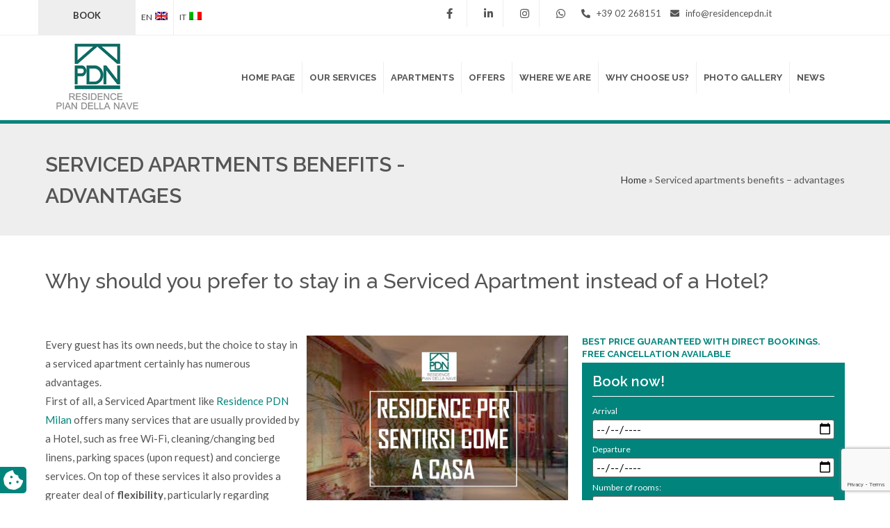

--- FILE ---
content_type: text/html; charset=UTF-8
request_url: https://residencepdn.it/en/serviced-apartments-benefits-advantages/
body_size: 21407
content:
<!doctype html><html lang="en"><head><meta charset="UTF-8"><meta name="viewport" content="width=device-width, initial-scale=1"><link rel="profile" href="https://gmpg.org/xfn/11"><meta name='robots' content='index, follow, max-image-preview:large, max-snippet:-1, max-video-preview:-1'/><script data-cfasync="false" data-pagespeed-no-defer>var gtm4wp_datalayer_name = "dataLayer";
	var dataLayer = dataLayer || [];</script><title>Serviced apartments benefits - advantages - Residence Pian della Nave Milan</title><meta name="description" content="Every guest has its own needs, but the choice to stay in a serviced apartment certainly has numerous advantages.First of all, a Serviced Apartment like Residence PDN Milan offers many services that are usually provided by a Hotel, such as free Wi-Fi, cleaning/changing bed linens, parking spaces (upon request) and concierge services. On top of these services it also provides a greater deal of flexibility, particularly regarding the duration of the stay and the liveability of the spaces."/><link rel="canonical" href="https://residencepdn.it/en/serviced-apartments-benefits-advantages/"/><meta property="og:locale" content="en_US"/><meta property="og:type" content="article"/><meta property="og:title" content="Serviced apartments benefits - advantages - Residence Pian della Nave Milan"/><meta property="og:description" content="Every guest has its own needs, but the choice to stay in a serviced apartment certainly has numerous advantages.First of all, a Serviced Apartment like Residence PDN Milan offers many services that are usually provided by a Hotel, such as free Wi-Fi, cleaning/changing bed linens, parking spaces (upon request) and concierge services. On top of these services it also provides a greater deal of flexibility, particularly regarding the duration of the stay and the liveability of the spaces."/><meta property="og:url" content="https://residencepdn.it/en/serviced-apartments-benefits-advantages/"/><meta property="og:site_name" content="Residence Pian Della Nave"/><meta property="article:published_time" content="2022-04-19T13:20:48+00:00"/><meta property="article:modified_time" content="2022-06-07T13:10:07+00:00"/><meta property="og:image" content="https://residencepdn.it/wp-content/uploads/2022/01/Residence-per-sentirsi-come-a-casa12.jpg"/><meta property="og:image:width" content="1414"/><meta property="og:image:height" content="1059"/><meta property="og:image:type" content="image/jpeg"/><meta name="author" content="residencepdn-645222"/><meta name="twitter:card" content="summary_large_image"/><meta name="twitter:label1" content="Written by"/><meta name="twitter:data1" content="residencepdn-645222"/><meta name="twitter:label2" content="Est. reading time"/><meta name="twitter:data2" content="2 minutes"/><script type="application/ld+json" class="yoast-schema-graph">{"@context":"https://schema.org","@graph":[{"@type":"Article","@id":"https://residencepdn.it/en/serviced-apartments-benefits-advantages/#article","isPartOf":{"@id":"https://residencepdn.it/en/serviced-apartments-benefits-advantages/"},"author":{"name":"residencepdn-645222","@id":"https://residencepdn.it/#/schema/person/9e025da3a747516de554150ccba93851"},"headline":"Serviced apartments benefits &#8211; advantages","datePublished":"2022-04-19T13:20:48+00:00","dateModified":"2022-06-07T13:10:07+00:00","mainEntityOfPage":{"@id":"https://residencepdn.it/en/serviced-apartments-benefits-advantages/"},"wordCount":358,"publisher":{"@id":"https://residencepdn.it/#organization"},"image":{"@id":"https://residencepdn.it/en/serviced-apartments-benefits-advantages/#primaryimage"},"thumbnailUrl":"https://residencepdn.it/wp-content/uploads/2022/01/Residence-per-sentirsi-come-a-casa12.jpg","articleSection":["Milano e dintorni"],"inLanguage":"en-US"},{"@type":"WebPage","@id":"https://residencepdn.it/en/serviced-apartments-benefits-advantages/","url":"https://residencepdn.it/en/serviced-apartments-benefits-advantages/","name":"Serviced apartments benefits - advantages - Residence Pian della Nave Milan","isPartOf":{"@id":"https://residencepdn.it/#website"},"primaryImageOfPage":{"@id":"https://residencepdn.it/en/serviced-apartments-benefits-advantages/#primaryimage"},"image":{"@id":"https://residencepdn.it/en/serviced-apartments-benefits-advantages/#primaryimage"},"thumbnailUrl":"https://residencepdn.it/wp-content/uploads/2022/01/Residence-per-sentirsi-come-a-casa12.jpg","datePublished":"2022-04-19T13:20:48+00:00","dateModified":"2022-06-07T13:10:07+00:00","description":"Every guest has its own needs, but the choice to stay in a serviced apartment certainly has numerous advantages.First of all, a Serviced Apartment like Residence PDN Milan offers many services that are usually provided by a Hotel, such as free Wi-Fi, cleaning/changing bed linens, parking spaces (upon request) and concierge services. On top of these services it also provides a greater deal of flexibility, particularly regarding the duration of the stay and the liveability of the spaces.","breadcrumb":{"@id":"https://residencepdn.it/en/serviced-apartments-benefits-advantages/#breadcrumb"},"inLanguage":"en-US","potentialAction":[{"@type":"ReadAction","target":["https://residencepdn.it/en/serviced-apartments-benefits-advantages/"]}]},{"@type":"ImageObject","inLanguage":"en-US","@id":"https://residencepdn.it/en/serviced-apartments-benefits-advantages/#primaryimage","url":"https://residencepdn.it/wp-content/uploads/2022/01/Residence-per-sentirsi-come-a-casa12.jpg","contentUrl":"https://residencepdn.it/wp-content/uploads/2022/01/Residence-per-sentirsi-come-a-casa12.jpg","width":1414,"height":1059,"caption":"Residence per sentirsi come a casa"},{"@type":"BreadcrumbList","@id":"https://residencepdn.it/en/serviced-apartments-benefits-advantages/#breadcrumb","itemListElement":[{"@type":"ListItem","position":1,"name":"Home","item":"https://residencepdn.it/en/"},{"@type":"ListItem","position":2,"name":"Serviced apartments benefits &#8211; advantages"}]},{"@type":"WebSite","@id":"https://residencepdn.it/#website","url":"https://residencepdn.it/","name":"Residence Pian Della Nave","description":"Appartamenti residence Milano","publisher":{"@id":"https://residencepdn.it/#organization"},"potentialAction":[{"@type":"SearchAction","target":{"@type":"EntryPoint","urlTemplate":"https://residencepdn.it/?s={search_term_string}"},"query-input":{"@type":"PropertyValueSpecification","valueRequired":true,"valueName":"search_term_string"}}],"inLanguage":"en-US"},{"@type":"Organization","@id":"https://residencepdn.it/#organization","name":"Pian della Nave Srl","url":"https://residencepdn.it/","logo":{"@type":"ImageObject","inLanguage":"en-US","@id":"https://residencepdn.it/#/schema/logo/image/","url":"https://residencepdn.it/wp-content/uploads/2022/01/residence-pian-della-nave-milano.png","contentUrl":"https://residencepdn.it/wp-content/uploads/2022/01/residence-pian-della-nave-milano.png","width":120,"height":101,"caption":"Pian della Nave Srl"},"image":{"@id":"https://residencepdn.it/#/schema/logo/image/"}},{"@type":"Person","@id":"https://residencepdn.it/#/schema/person/9e025da3a747516de554150ccba93851","name":"residencepdn-645222","image":{"@type":"ImageObject","inLanguage":"en-US","@id":"https://residencepdn.it/#/schema/person/image/","url":"https://secure.gravatar.com/avatar/90d6d707d59b9dd197a09f388dbe7b52a8b2dac3907433733ac069f0f60c9c06?s=96&d=mm&r=g","contentUrl":"https://secure.gravatar.com/avatar/90d6d707d59b9dd197a09f388dbe7b52a8b2dac3907433733ac069f0f60c9c06?s=96&d=mm&r=g","caption":"residencepdn-645222"},"sameAs":["https://residencepdn.it"],"url":"https://residencepdn.it/en/author/residencepdn-645222/"}]}</script><link rel='dns-prefetch' href='//cdn.iubenda.com'/><link rel='dns-prefetch' href='//ajax.googleapis.com'/><style id='wp-img-auto-sizes-contain-inline-css'>img:is([sizes=auto i],[sizes^="auto," i]){contain-intrinsic-size:3000px 1500px}
/*# sourceURL=wp-img-auto-sizes-contain-inline-css */</style><link rel='stylesheet' id='flatpickr-min-css' href='https://residencepdn.it/wp-content/plugins/e-addons-pro-form-extended/modules/extended/assets/lib/flatpickr/dist/flatpickr.min.css?ver=4.1.4' media='all'/><link rel='stylesheet' id='wp-block-library-css' href='https://residencepdn.it/wp-includes/css/dist/block-library/style.min.css?ver=6.9' media='all'/><style id='global-styles-inline-css'>:root{--wp--preset--aspect-ratio--square: 1;--wp--preset--aspect-ratio--4-3: 4/3;--wp--preset--aspect-ratio--3-4: 3/4;--wp--preset--aspect-ratio--3-2: 3/2;--wp--preset--aspect-ratio--2-3: 2/3;--wp--preset--aspect-ratio--16-9: 16/9;--wp--preset--aspect-ratio--9-16: 9/16;--wp--preset--color--black: #000000;--wp--preset--color--cyan-bluish-gray: #abb8c3;--wp--preset--color--white: #ffffff;--wp--preset--color--pale-pink: #f78da7;--wp--preset--color--vivid-red: #cf2e2e;--wp--preset--color--luminous-vivid-orange: #ff6900;--wp--preset--color--luminous-vivid-amber: #fcb900;--wp--preset--color--light-green-cyan: #7bdcb5;--wp--preset--color--vivid-green-cyan: #00d084;--wp--preset--color--pale-cyan-blue: #8ed1fc;--wp--preset--color--vivid-cyan-blue: #0693e3;--wp--preset--color--vivid-purple: #9b51e0;--wp--preset--gradient--vivid-cyan-blue-to-vivid-purple: linear-gradient(135deg,rgb(6,147,227) 0%,rgb(155,81,224) 100%);--wp--preset--gradient--light-green-cyan-to-vivid-green-cyan: linear-gradient(135deg,rgb(122,220,180) 0%,rgb(0,208,130) 100%);--wp--preset--gradient--luminous-vivid-amber-to-luminous-vivid-orange: linear-gradient(135deg,rgb(252,185,0) 0%,rgb(255,105,0) 100%);--wp--preset--gradient--luminous-vivid-orange-to-vivid-red: linear-gradient(135deg,rgb(255,105,0) 0%,rgb(207,46,46) 100%);--wp--preset--gradient--very-light-gray-to-cyan-bluish-gray: linear-gradient(135deg,rgb(238,238,238) 0%,rgb(169,184,195) 100%);--wp--preset--gradient--cool-to-warm-spectrum: linear-gradient(135deg,rgb(74,234,220) 0%,rgb(151,120,209) 20%,rgb(207,42,186) 40%,rgb(238,44,130) 60%,rgb(251,105,98) 80%,rgb(254,248,76) 100%);--wp--preset--gradient--blush-light-purple: linear-gradient(135deg,rgb(255,206,236) 0%,rgb(152,150,240) 100%);--wp--preset--gradient--blush-bordeaux: linear-gradient(135deg,rgb(254,205,165) 0%,rgb(254,45,45) 50%,rgb(107,0,62) 100%);--wp--preset--gradient--luminous-dusk: linear-gradient(135deg,rgb(255,203,112) 0%,rgb(199,81,192) 50%,rgb(65,88,208) 100%);--wp--preset--gradient--pale-ocean: linear-gradient(135deg,rgb(255,245,203) 0%,rgb(182,227,212) 50%,rgb(51,167,181) 100%);--wp--preset--gradient--electric-grass: linear-gradient(135deg,rgb(202,248,128) 0%,rgb(113,206,126) 100%);--wp--preset--gradient--midnight: linear-gradient(135deg,rgb(2,3,129) 0%,rgb(40,116,252) 100%);--wp--preset--font-size--small: 13px;--wp--preset--font-size--medium: 20px;--wp--preset--font-size--large: 36px;--wp--preset--font-size--x-large: 42px;--wp--preset--spacing--20: 0.44rem;--wp--preset--spacing--30: 0.67rem;--wp--preset--spacing--40: 1rem;--wp--preset--spacing--50: 1.5rem;--wp--preset--spacing--60: 2.25rem;--wp--preset--spacing--70: 3.38rem;--wp--preset--spacing--80: 5.06rem;--wp--preset--shadow--natural: 6px 6px 9px rgba(0, 0, 0, 0.2);--wp--preset--shadow--deep: 12px 12px 50px rgba(0, 0, 0, 0.4);--wp--preset--shadow--sharp: 6px 6px 0px rgba(0, 0, 0, 0.2);--wp--preset--shadow--outlined: 6px 6px 0px -3px rgb(255, 255, 255), 6px 6px rgb(0, 0, 0);--wp--preset--shadow--crisp: 6px 6px 0px rgb(0, 0, 0);}:root { --wp--style--global--content-size: 800px;--wp--style--global--wide-size: 1200px; }:where(body) { margin: 0; }.wp-site-blocks > .alignleft { float: left; margin-right: 2em; }.wp-site-blocks > .alignright { float: right; margin-left: 2em; }.wp-site-blocks > .aligncenter { justify-content: center; margin-left: auto; margin-right: auto; }:where(.wp-site-blocks) > * { margin-block-start: 24px; margin-block-end: 0; }:where(.wp-site-blocks) > :first-child { margin-block-start: 0; }:where(.wp-site-blocks) > :last-child { margin-block-end: 0; }:root { --wp--style--block-gap: 24px; }:root :where(.is-layout-flow) > :first-child{margin-block-start: 0;}:root :where(.is-layout-flow) > :last-child{margin-block-end: 0;}:root :where(.is-layout-flow) > *{margin-block-start: 24px;margin-block-end: 0;}:root :where(.is-layout-constrained) > :first-child{margin-block-start: 0;}:root :where(.is-layout-constrained) > :last-child{margin-block-end: 0;}:root :where(.is-layout-constrained) > *{margin-block-start: 24px;margin-block-end: 0;}:root :where(.is-layout-flex){gap: 24px;}:root :where(.is-layout-grid){gap: 24px;}.is-layout-flow > .alignleft{float: left;margin-inline-start: 0;margin-inline-end: 2em;}.is-layout-flow > .alignright{float: right;margin-inline-start: 2em;margin-inline-end: 0;}.is-layout-flow > .aligncenter{margin-left: auto !important;margin-right: auto !important;}.is-layout-constrained > .alignleft{float: left;margin-inline-start: 0;margin-inline-end: 2em;}.is-layout-constrained > .alignright{float: right;margin-inline-start: 2em;margin-inline-end: 0;}.is-layout-constrained > .aligncenter{margin-left: auto !important;margin-right: auto !important;}.is-layout-constrained > :where(:not(.alignleft):not(.alignright):not(.alignfull)){max-width: var(--wp--style--global--content-size);margin-left: auto !important;margin-right: auto !important;}.is-layout-constrained > .alignwide{max-width: var(--wp--style--global--wide-size);}body .is-layout-flex{display: flex;}.is-layout-flex{flex-wrap: wrap;align-items: center;}.is-layout-flex > :is(*, div){margin: 0;}body .is-layout-grid{display: grid;}.is-layout-grid > :is(*, div){margin: 0;}body{padding-top: 0px;padding-right: 0px;padding-bottom: 0px;padding-left: 0px;}a:where(:not(.wp-element-button)){text-decoration: underline;}:root :where(.wp-element-button, .wp-block-button__link){background-color: #32373c;border-width: 0;color: #fff;font-family: inherit;font-size: inherit;font-style: inherit;font-weight: inherit;letter-spacing: inherit;line-height: inherit;padding-top: calc(0.667em + 2px);padding-right: calc(1.333em + 2px);padding-bottom: calc(0.667em + 2px);padding-left: calc(1.333em + 2px);text-decoration: none;text-transform: inherit;}.has-black-color{color: var(--wp--preset--color--black) !important;}.has-cyan-bluish-gray-color{color: var(--wp--preset--color--cyan-bluish-gray) !important;}.has-white-color{color: var(--wp--preset--color--white) !important;}.has-pale-pink-color{color: var(--wp--preset--color--pale-pink) !important;}.has-vivid-red-color{color: var(--wp--preset--color--vivid-red) !important;}.has-luminous-vivid-orange-color{color: var(--wp--preset--color--luminous-vivid-orange) !important;}.has-luminous-vivid-amber-color{color: var(--wp--preset--color--luminous-vivid-amber) !important;}.has-light-green-cyan-color{color: var(--wp--preset--color--light-green-cyan) !important;}.has-vivid-green-cyan-color{color: var(--wp--preset--color--vivid-green-cyan) !important;}.has-pale-cyan-blue-color{color: var(--wp--preset--color--pale-cyan-blue) !important;}.has-vivid-cyan-blue-color{color: var(--wp--preset--color--vivid-cyan-blue) !important;}.has-vivid-purple-color{color: var(--wp--preset--color--vivid-purple) !important;}.has-black-background-color{background-color: var(--wp--preset--color--black) !important;}.has-cyan-bluish-gray-background-color{background-color: var(--wp--preset--color--cyan-bluish-gray) !important;}.has-white-background-color{background-color: var(--wp--preset--color--white) !important;}.has-pale-pink-background-color{background-color: var(--wp--preset--color--pale-pink) !important;}.has-vivid-red-background-color{background-color: var(--wp--preset--color--vivid-red) !important;}.has-luminous-vivid-orange-background-color{background-color: var(--wp--preset--color--luminous-vivid-orange) !important;}.has-luminous-vivid-amber-background-color{background-color: var(--wp--preset--color--luminous-vivid-amber) !important;}.has-light-green-cyan-background-color{background-color: var(--wp--preset--color--light-green-cyan) !important;}.has-vivid-green-cyan-background-color{background-color: var(--wp--preset--color--vivid-green-cyan) !important;}.has-pale-cyan-blue-background-color{background-color: var(--wp--preset--color--pale-cyan-blue) !important;}.has-vivid-cyan-blue-background-color{background-color: var(--wp--preset--color--vivid-cyan-blue) !important;}.has-vivid-purple-background-color{background-color: var(--wp--preset--color--vivid-purple) !important;}.has-black-border-color{border-color: var(--wp--preset--color--black) !important;}.has-cyan-bluish-gray-border-color{border-color: var(--wp--preset--color--cyan-bluish-gray) !important;}.has-white-border-color{border-color: var(--wp--preset--color--white) !important;}.has-pale-pink-border-color{border-color: var(--wp--preset--color--pale-pink) !important;}.has-vivid-red-border-color{border-color: var(--wp--preset--color--vivid-red) !important;}.has-luminous-vivid-orange-border-color{border-color: var(--wp--preset--color--luminous-vivid-orange) !important;}.has-luminous-vivid-amber-border-color{border-color: var(--wp--preset--color--luminous-vivid-amber) !important;}.has-light-green-cyan-border-color{border-color: var(--wp--preset--color--light-green-cyan) !important;}.has-vivid-green-cyan-border-color{border-color: var(--wp--preset--color--vivid-green-cyan) !important;}.has-pale-cyan-blue-border-color{border-color: var(--wp--preset--color--pale-cyan-blue) !important;}.has-vivid-cyan-blue-border-color{border-color: var(--wp--preset--color--vivid-cyan-blue) !important;}.has-vivid-purple-border-color{border-color: var(--wp--preset--color--vivid-purple) !important;}.has-vivid-cyan-blue-to-vivid-purple-gradient-background{background: var(--wp--preset--gradient--vivid-cyan-blue-to-vivid-purple) !important;}.has-light-green-cyan-to-vivid-green-cyan-gradient-background{background: var(--wp--preset--gradient--light-green-cyan-to-vivid-green-cyan) !important;}.has-luminous-vivid-amber-to-luminous-vivid-orange-gradient-background{background: var(--wp--preset--gradient--luminous-vivid-amber-to-luminous-vivid-orange) !important;}.has-luminous-vivid-orange-to-vivid-red-gradient-background{background: var(--wp--preset--gradient--luminous-vivid-orange-to-vivid-red) !important;}.has-very-light-gray-to-cyan-bluish-gray-gradient-background{background: var(--wp--preset--gradient--very-light-gray-to-cyan-bluish-gray) !important;}.has-cool-to-warm-spectrum-gradient-background{background: var(--wp--preset--gradient--cool-to-warm-spectrum) !important;}.has-blush-light-purple-gradient-background{background: var(--wp--preset--gradient--blush-light-purple) !important;}.has-blush-bordeaux-gradient-background{background: var(--wp--preset--gradient--blush-bordeaux) !important;}.has-luminous-dusk-gradient-background{background: var(--wp--preset--gradient--luminous-dusk) !important;}.has-pale-ocean-gradient-background{background: var(--wp--preset--gradient--pale-ocean) !important;}.has-electric-grass-gradient-background{background: var(--wp--preset--gradient--electric-grass) !important;}.has-midnight-gradient-background{background: var(--wp--preset--gradient--midnight) !important;}.has-small-font-size{font-size: var(--wp--preset--font-size--small) !important;}.has-medium-font-size{font-size: var(--wp--preset--font-size--medium) !important;}.has-large-font-size{font-size: var(--wp--preset--font-size--large) !important;}.has-x-large-font-size{font-size: var(--wp--preset--font-size--x-large) !important;}
:root :where(.wp-block-pullquote){font-size: 1.5em;line-height: 1.6;}
/*# sourceURL=global-styles-inline-css */</style><link rel='stylesheet' id='wpml-legacy-horizontal-list-0-css' href='https://residencepdn.it/wp-content/plugins/sitepress-multilingual-cms/templates/language-switchers/legacy-list-horizontal/style.min.css?ver=1' media='all'/><link rel='stylesheet' id='hello-elementor-css' href='https://residencepdn.it/wp-content/themes/hello-elementor/assets/css/reset.css?ver=3.4.5' media='all'/><link rel='stylesheet' id='hello-elementor-theme-style-css' href='https://residencepdn.it/wp-content/themes/hello-elementor/assets/css/theme.css?ver=3.4.5' media='all'/><link rel='stylesheet' id='hello-elementor-header-footer-css' href='https://residencepdn.it/wp-content/themes/hello-elementor/assets/css/header-footer.css?ver=3.4.5' media='all'/><link rel='stylesheet' id='elementor-frontend-css' href='https://residencepdn.it/wp-content/plugins/elementor/assets/css/frontend.min.css?ver=3.33.4' media='all'/><link rel='stylesheet' id='elementor-post-5-css' href='https://residencepdn.it/wp-content/uploads/elementor/css/post-5.css?ver=1769334703' media='all'/><link rel='stylesheet' id='widget-heading-css' href='https://residencepdn.it/wp-content/plugins/elementor/assets/css/widget-heading.min.css?ver=3.33.4' media='all'/><link rel='stylesheet' id='widget-image-css' href='https://residencepdn.it/wp-content/plugins/elementor/assets/css/widget-image.min.css?ver=3.33.4' media='all'/><link rel='stylesheet' id='widget-nav-menu-css' href='https://residencepdn.it/wp-content/plugins/elementor-pro/assets/css/widget-nav-menu.min.css?ver=3.33.2' media='all'/><link rel='stylesheet' id='e-sticky-css' href='https://residencepdn.it/wp-content/plugins/elementor-pro/assets/css/modules/sticky.min.css?ver=3.33.2' media='all'/><link rel='stylesheet' id='widget-breadcrumbs-css' href='https://residencepdn.it/wp-content/plugins/elementor-pro/assets/css/widget-breadcrumbs.min.css?ver=3.33.2' media='all'/><link rel='stylesheet' id='e-addons-wpml-selector-css' href='https://residencepdn.it/wp-content/uploads/elementor/css/e-addons-wpml-selector.min.css?ver=6.9' media='all'/><link rel='stylesheet' id='e-flatpickr-css' href='https://residencepdn.it/wp-content/uploads/elementor/css/e-flatpickr.min.css?ver=6.9' media='all'/><link rel='stylesheet' id='elementor-icons-css' href='https://residencepdn.it/wp-content/plugins/elementor/assets/lib/eicons/css/elementor-icons.min.css?ver=5.44.0' media='all'/><link rel='stylesheet' id='elementor-post-86-css' href='https://residencepdn.it/wp-content/uploads/elementor/css/post-86.css?ver=1769334771' media='all'/><link rel='stylesheet' id='elementor-post-102-css' href='https://residencepdn.it/wp-content/uploads/elementor/css/post-102.css?ver=1769334771' media='all'/><link rel='stylesheet' id='elementor-post-1202-css' href='https://residencepdn.it/wp-content/uploads/elementor/css/post-1202.css?ver=1769335214' media='all'/><link rel='stylesheet' id='hello-elementor-child-style-css' href='https://residencepdn.it/wp-content/themes/hello-theme-child/style.css?ver=1.0.0' media='all'/><link rel='stylesheet' id='jquery-ui-css-css' href='https://ajax.googleapis.com/ajax/libs/jqueryui/1.12.1/themes/smoothness/jquery-ui.css?ver=1.12.1' media='all'/><link rel='stylesheet' id='elementor-gf-raleway-css' href='https://fonts.googleapis.com/css?family=Raleway:100,100italic,200,200italic,300,300italic,400,400italic,500,500italic,600,600italic,700,700italic,800,800italic,900,900italic&#038;display=auto' media='all'/><link rel='stylesheet' id='elementor-gf-lato-css' href='https://fonts.googleapis.com/css?family=Lato:100,100italic,200,200italic,300,300italic,400,400italic,500,500italic,600,600italic,700,700italic,800,800italic,900,900italic&#038;display=auto' media='all'/><link rel='stylesheet' id='elementor-gf-creteround-css' href='https://fonts.googleapis.com/css?family=Crete+Round:100,100italic,200,200italic,300,300italic,400,400italic,500,500italic,600,600italic,700,700italic,800,800italic,900,900italic&#038;display=auto' media='all'/><link rel='stylesheet' id='elementor-gf-opensans-css' href='https://fonts.googleapis.com/css?family=Open+Sans:100,100italic,200,200italic,300,300italic,400,400italic,500,500italic,600,600italic,700,700italic,800,800italic,900,900italic&#038;display=auto' media='all'/><link rel='stylesheet' id='elementor-icons-shared-0-css' href='https://residencepdn.it/wp-content/plugins/elementor/assets/lib/font-awesome/css/fontawesome.min.css?ver=5.15.3' media='all'/><link rel='stylesheet' id='elementor-icons-fa-brands-css' href='https://residencepdn.it/wp-content/plugins/elementor/assets/lib/font-awesome/css/brands.min.css?ver=5.15.3' media='all'/><script class=" _iub_cs_skip" id="iubenda-head-inline-scripts-0">var _iub = _iub || [];
_iub.csConfiguration = {"lang":"en","siteId":2529667,"cookiePolicyId":18571701,"promptToAcceptOnBlockedElements": true,"reloadOnConsent":true,"floatingPreferencesButtonIcon":false,"consentOnContinuedBrowsing":false,"perPurposeConsent":true,"googleConsentMode":"template","purposes":"1,2,3,4,5" , "banner":{ "acceptButtonDisplay":true,"customizeButtonDisplay":true,"acceptButtonColor":"#3A87AE","acceptButtonCaptionColor":"white","customizeButtonColor":"#dadada","customizeButtonCaptionColor":"#4d4d4d","rejectButtonDisplay":true,"rejectButtonColor":"#3A87AE","rejectButtonCaptionColor":"#FFFFFF","position":"bottom","textColor":"#fff","backgroundColor":"rgba(1.07, 1.07, 1.07, 0.8)","listPurposes":true },"callback": {
            onPreferenceExpressedOrNotNeeded: function(preference) {
                dataLayer.push({
                    iubenda_ccpa_opted_out: _iub.cs.api.isCcpaOptedOut()
                });
                if (!preference) {
                    dataLayer.push({
                        event: "iubenda_preference_not_needed"
                    });
                } else {
                    if (preference.consent === true) {
                        dataLayer.push({
                            event: "iubenda_consent_given"
                        });
                    } else if (preference.consent === false) {
                        dataLayer.push({
                            event: "iubenda_consent_rejected"
                        });
                    } else if (preference.purposes) {
                        for (var purposeId in preference.purposes) {
                            if (preference.purposes[purposeId]) {
                                dataLayer.push({
                                    event: "iubenda_consent_given_purpose_" + purposeId
                                });
                            }
                        }
                    }
                }
            }
        },"i18n": {
               //elenco di tutte le stringhe di testo modificabili
      en: {
    
        "banner": {
               "dynamic": {
       "paragraph_1": "Our website uses technical cookies. If you consent to third-party analytical and/or profiling cookies, your IP address and other data, that can be referred to you by correlation with other data and information, will be shared with Google and other third parties, which are established in the USA and have servers also outside the EEA. The European Commission stated that the USA do not offer adequate guarantees for the protection of personal data, in particular with reference to the possibility of access to them by governmental authorities, to the means of protection and to the rights of data subjects and therefore there is not a decision of adequacy in place.You can withdraw your consent at any time by clicking here: [link cookie_policy]cookie policy[/link]. The purposes and the methods of treatment are detailed here: [link cookie_policy]cookie policy[/link].",
        "paragraph_2": "[if gdprApplies or lgpdApplies][if consentOnScroll or consentOnLinkAndButton or consentOnElement or consentOnContinuedBrowsing or consentOnScrollHorizontal or consentOnDocument][list or]nYou can consent to the use of such technologies [if banner.acceptButtonDisplay]by using the &#8220;[= banner.acceptButtonCaption]&#8221; button[/if][if banner.closeButtonDisplay and not banner.closeButtonRejects][or banner.acceptButtonDisplay] by closing this notice[/if][if consentOnScroll][or] by scrolling this page[/if][if consentOnLinkAndButton][or] by interacting with any link or button outside of this notice[/if][if consentOnElement or consentOnDocument][or] by continuing to browse otherwise[/if][/list].[if banner.closeButtonRejects] By closing this notice, you continue without accepting.[/if][/if][if not consentOnScroll and not consentOnLinkAndButton and not consentOnElement and not consentOnContinuedBrowsing and not consentOnScrollHorizontal and not consentOnDocument][if banner.acceptButtonDisplay][list or][if banner.acceptButtonDisplay]Use the -[= banner.acceptButtonCaption]- button[/if][if banner.closeButtonDisplay and not banner.closeButtonRejects and not banner.continueWithoutAcceptingButtonDisplay][or] close this notice[/if][/list] to consent to the use of such technologies. [/if][if not banner.acceptButtonDisplay and banner.closeButtonDisplay and not banner.closeButtonRejects]Close this notice to consent to the use of such technologies.[/if][if banner.rejectButtonDisplay][list or][if banner.rejectButtonDisplay]Use the -[= banner.rejectButtonCaption]- button[/if][if (banner.closeButtonDisplay and banner.closeButtonRejects) or banner.continueWithoutAcceptingButtonDisplay][or] close this notice[/if][/list][if banner.rejectButtonDisplay] to continue without accepting.[/if][/if][if not banner.rejectButtonDisplay and ((banner.closeButtonDisplay and banner.closeButtonRejects) or banner.continueWithoutAcceptingButtonDisplay)]Close this notice to continue without accepting.[/if][/if][/if]",
    "or": "o",
       "and": "e",
       "startQuote": "&#8220;",
       "endQuote": "&#8221;"
        },
  "cookie_policy_caption": "cookie policy",
  "vendor_list_caption": "third-parties",
  "advertising_preferences_caption": "advertising preferences panel",
  "do_not_sell_caption": "Do Not Sell My Personal Information",
  "privacy_policy_caption": "privacy policy",
  "accept_button_caption": "Accept all cookies",
  "continue_acception_button_caption": "Continue without accepting &#8594;",
  "reject_button_caption": "Reject",
  "customize_button_caption": "Learn more[if perPurposeConsent or (enableTcf and gdprApplies)] and customize[/if]",
  "page_counter_caption": "Press again to continue"
      },
   
     per_purpose: {
       purposes: {
       
        "1": {
          "name": "Technical and anonymised analytics cookies",
          "bannerName": "attivit&#224; strettamente necessarie",
          "description": "These are tracking technologies which are strictly necessary for the functioning and the providing of the services that you required. Analytics cookies enable the analysis and improvement of the functioning of the Website. These cookies may be activated without your previous consent."
        },
         "3": {
          "name": "Analytics cookies",
          "bannerName": "miglioramento dell'esperienza",
          "description": "These tracking technologies consent us to offer a customised user experience, by improving the management of technical settings and allowing the interaction with external networks and platforms."
        },
        "4": {
          "name": "Profiling cookies",
          "bannerName": "misurazione",
          "description": "Profiling tracking technologies enable us to measure the traffic on the Website and to analyse your online behaviour. They can help defining a profile of the user in order to offer customised services, according to the preferences expressed while browsing."
        }, 
       
        
       }
    }// chiudi per_purpose
   
  } //chiudi en
}
     
};

//# sourceURL=iubenda-head-inline-scripts-0</script><script class=" _iub_cs_skip" src="//cdn.iubenda.com/cs/ccpa/stub.js?ver=3.12.5" id="iubenda-head-scripts-0-js"></script><script type="text/javascript" class=" _iub_cs_skip" src="//cdn.iubenda.com/cs/tcf/stub-v2.js?ver=3.12.5" id="iubenda-head-scripts-1-js"></script><script type="text/javascript" charset="UTF-8" async="" class=" _iub_cs_skip" src="//cdn.iubenda.com/cs/iubenda_cs.js?ver=3.12.5" id="iubenda-head-scripts-2-js"></script><script src="https://residencepdn.it/wp-includes/js/jquery/jquery.min.js?ver=3.7.1" id="jquery-core-js"></script><script src="https://residencepdn.it/wp-includes/js/jquery/jquery-migrate.min.js?ver=3.4.1" id="jquery-migrate-js"></script><link rel="https://api.w.org/" href="https://residencepdn.it/en/wp-json/"/><link rel="alternate" title="JSON" type="application/json" href="https://residencepdn.it/en/wp-json/wp/v2/posts/1683"/><meta name="generator" content="WordPress 6.9"/><link rel='shortlink' href='https://residencepdn.it/en/?p=1683'/><meta name="generator" content="WPML ver:4.8.6 stt:1,4,3,27,45,2;"/><script data-cfasync="false" data-pagespeed-no-defer>var dataLayer_content = {"pagePostType":"post","pagePostType2":"single-post","pageCategory":["milano-e-dintorni-en","uncategorized"],"pagePostAuthor":"residencepdn-645222"};
	dataLayer.push( dataLayer_content );</script><script data-cfasync="false" data-pagespeed-no-defer>(function(w,d,s,l,i){w[l]=w[l]||[];w[l].push({'gtm.start':
new Date().getTime(),event:'gtm.js'});var f=d.getElementsByTagName(s)[0],
j=d.createElement(s),dl=l!='dataLayer'?'&l='+l:'';j.async=true;j.src=
'//www.googletagmanager.com/gtm.js?id='+i+dl;f.parentNode.insertBefore(j,f);
})(window,document,'script','dataLayer','GTM-TGCWKZT');</script><link rel="stylesheet" href="https://cdnjs.cloudflare.com/ajax/libs/font-awesome/5.15.4/css/all.min.css" integrity="sha512-1ycn6IcaQQ40/MKBW2W4Rhis/DbILU74C1vSrLJxCq57o941Ym01SwNsOMqvEBFlcgUa6xLiPY/NS5R+E6ztJQ==" crossorigin="anonymous" referrerpolicy="no-referrer"/><link rel="alternate" hreflang="it" href="https://residencepdn.it/i-vantaggi-del-residence/"/><link rel="alternate" hreflang="en" href="https://residencepdn.it/en/serviced-apartments-benefits-advantages/"/><link rel="alternate" hreflang="x-default" href="https://residencepdn.it/en/serviced-apartments-benefits-advantages/"/><meta name="generator" content="Elementor 3.33.4; features: additional_custom_breakpoints; settings: css_print_method-external, google_font-enabled, font_display-auto"><style>.e-lazy-bg-yes:not(.elementor-motion-effects-element-type-background) {
                background-image: none !important;
            }</style><style>.e-con.e-parent:nth-of-type(n+4):not(.e-lazyloaded):not(.e-no-lazyload),
				.e-con.e-parent:nth-of-type(n+4):not(.e-lazyloaded):not(.e-no-lazyload) * {
					background-image: none !important;
				}
				@media screen and (max-height: 1024px) {
					.e-con.e-parent:nth-of-type(n+3):not(.e-lazyloaded):not(.e-no-lazyload),
					.e-con.e-parent:nth-of-type(n+3):not(.e-lazyloaded):not(.e-no-lazyload) * {
						background-image: none !important;
					}
				}
				@media screen and (max-height: 640px) {
					.e-con.e-parent:nth-of-type(n+2):not(.e-lazyloaded):not(.e-no-lazyload),
					.e-con.e-parent:nth-of-type(n+2):not(.e-lazyloaded):not(.e-no-lazyload) * {
						background-image: none !important;
					}
				}</style><link rel="icon" href="https://residencepdn.it/wp-content/uploads/2022/01/cropped-residence-pdn-favicon-32x32.jpg" sizes="32x32"/><link rel="icon" href="https://residencepdn.it/wp-content/uploads/2022/01/cropped-residence-pdn-favicon-192x192.jpg" sizes="192x192"/><link rel="apple-touch-icon" href="https://residencepdn.it/wp-content/uploads/2022/01/cropped-residence-pdn-favicon-180x180.jpg"/><meta name="msapplication-TileImage" content="https://residencepdn.it/wp-content/uploads/2022/01/cropped-residence-pdn-favicon-270x270.jpg"/><style id="wp-custom-css">h2 { 
	     font-family: 'Raleway', sans-serif !important;
	 font-size: 30px !important;
    font-weight: 500 !important;;
    line-height: 1.5 !important;;
    margin: 20px 0 10px 0 !important;;
}

@media (max-width: 767px) {
h2 {
    font-size: 24px !important;
}
	}


.post-tags {
    z-index: 100;
    position: absolute;
    top: 20px;
	padding: 5px 10;
    left: 20px;
		background-color: white;
}</style></head><body class="wp-singular post-template-default single single-post postid-1683 single-format-standard wp-custom-logo wp-embed-responsive wp-theme-hello-elementor wp-child-theme-hello-theme-child hello-elementor-default elementor-default elementor-kit-5 elementor-page-1202"><noscript><iframe src="https://www.googletagmanager.com/ns.html?id=GTM-TGCWKZT" height="0" width="0" style="display:none;visibility:hidden" aria-hidden="true"></iframe></noscript><a class="skip-link screen-reader-text" href="#content">Skip to content</a><header data-elementor-type="header" data-elementor-id="86" class="elementor elementor-86 elementor-location-header" data-elementor-post-type="elementor_library"><section class="elementor-section elementor-top-section elementor-element elementor-element-6088016 elementor-section-boxed elementor-section-height-default elementor-section-height-default" data-id="6088016" data-element_type="section"><div class="elementor-container elementor-column-gap-default"><div class="elementor-column elementor-col-33 elementor-top-column elementor-element elementor-element-e38c6d9" data-id="e38c6d9" data-element_type="column" data-settings="{&quot;background_background&quot;:&quot;classic&quot;}"><div class="elementor-widget-wrap elementor-element-populated"><div class="elementor-element elementor-element-fc0491a elementor-widget elementor-widget-heading" data-id="fc0491a" data-element_type="widget" data-widget_type="heading.default"><div class="elementor-widget-container"><span class="e-add-hoverheading elementor-heading-title elementor-size-default"><a href="https://residencepdn.it/en/book-now/">Book</a></span></div></div></div></div><div class="elementor-column elementor-col-33 elementor-top-column elementor-element elementor-element-f6ea8d7" data-id="f6ea8d7" data-element_type="column"><div class="elementor-widget-wrap elementor-element-populated"><div class="elementor-element elementor-element-3b4bd79 elementor-widget elementor-widget-e-wpml-select" data-id="3b4bd79" data-element_type="widget" data-settings="{&quot;wpmllangselector_type&quot;:&quot;list&quot;}" data-widget_type="e-wpml-select.default"><div class="elementor-widget-container"><div class="e-add-language-switcher"><div id="e-add-language-switcher-3b4bd79" class="e-add-language-switcher e-add-language-switcher-type-list"><ul class="e-add-lang-ul e-add-language-switcher-direction-list e-add-language-switcher-separator-border"><li class="e-add-lang-li"><span class="e-add-active-lang e-add-lang-item"><span>en</span><span><img src="https://residencepdn.it/wp-content/plugins/sitepress-multilingual-cms/res/flags/en.png" alt="English"/></span></span></li><li class="e-add-lang-li"><a class="e-add-lang-item" href="https://residencepdn.it/i-vantaggi-del-residence/"><span>it</span><span><img src="https://residencepdn.it/wp-content/plugins/sitepress-multilingual-cms/res/flags/it.png" alt="Italiano"/></span></a></li></ul></div></div></div></div></div></div><div class="elementor-column elementor-col-33 elementor-top-column elementor-element elementor-element-ea7a92f elementor-hidden-mobile" data-id="ea7a92f" data-element_type="column"><div class="elementor-widget-wrap elementor-element-populated"><section class="elementor-section elementor-inner-section elementor-element elementor-element-a37ba3e elementor-section-full_width elementor-section-content-middle elementor-hidden-mobile elementor-section-height-default elementor-section-height-default" data-id="a37ba3e" data-element_type="section"><div class="elementor-container elementor-column-gap-no"><div class="elementor-column elementor-col-11 elementor-inner-column elementor-element elementor-element-50cab42" data-id="50cab42" data-element_type="column"><div class="elementor-widget-wrap"></div></div><div class="elementor-column elementor-col-11 elementor-inner-column elementor-element elementor-element-1781d78" data-id="1781d78" data-element_type="column"><div class="elementor-widget-wrap elementor-element-populated"><div class="elementor-element elementor-element-4846aa7 elementor-align-right elementor-widget elementor-widget-button" data-id="4846aa7" data-element_type="widget" data-widget_type="button.default"><div class="elementor-widget-container"><div class="elementor-button-wrapper"><a class="elementor-button elementor-button-link elementor-size-sm" href="https://www.facebook.com/Residence-Pian-della-Nave-841365725935251/" target="_blank"><span class="elementor-button-content-wrapper"><span class="elementor-button-icon"><i aria-hidden="true" class="fab fa-facebook-f"></i></span></span></a></div></div></div></div></div><div class="elementor-column elementor-col-11 elementor-inner-column elementor-element elementor-element-9fb0d18" data-id="9fb0d18" data-element_type="column"><div class="elementor-widget-wrap elementor-element-populated"><div class="elementor-element elementor-element-0e91138 elementor-align-left elementor-widget elementor-widget-button" data-id="0e91138" data-element_type="widget" data-widget_type="button.default"><div class="elementor-widget-container"><div class="elementor-button-wrapper"><a class="elementor-button elementor-button-link elementor-size-sm" href="https://www.linkedin.com/company/residence-pian-della-nave-milano/" target="_blank"><span class="elementor-button-content-wrapper"><span class="elementor-button-icon"><i aria-hidden="true" class="fab fa-linkedin-in"></i></span></span></a></div></div></div></div></div><div class="elementor-column elementor-col-11 elementor-inner-column elementor-element elementor-element-3d2e1a9" data-id="3d2e1a9" data-element_type="column"><div class="elementor-widget-wrap elementor-element-populated"><div class="elementor-element elementor-element-30cac23 elementor-align-left elementor-widget elementor-widget-button" data-id="30cac23" data-element_type="widget" data-widget_type="button.default"><div class="elementor-widget-container"><div class="elementor-button-wrapper"><a class="elementor-button elementor-button-link elementor-size-sm" href="https://www.instagram.com/residencepdnmilano/" target="_blank"><span class="elementor-button-content-wrapper"><span class="elementor-button-icon"><i aria-hidden="true" class="fab fa-instagram"></i></span></span></a></div></div></div></div></div><div class="elementor-column elementor-col-11 elementor-inner-column elementor-element elementor-element-edee9b8" data-id="edee9b8" data-element_type="column"><div class="elementor-widget-wrap elementor-element-populated"><div class="elementor-element elementor-element-e0e50c4 elementor-align-left elementor-widget elementor-widget-button" data-id="e0e50c4" data-element_type="widget" data-widget_type="button.default"><div class="elementor-widget-container"><div class="elementor-button-wrapper"><a class="elementor-button elementor-button-link elementor-size-sm" href="https://wa.me/393517740632" target="_blank"><span class="elementor-button-content-wrapper"><span class="elementor-button-icon"><i aria-hidden="true" class="fab fa-whatsapp"></i></span></span></a></div></div></div></div></div><div class="elementor-column elementor-col-11 elementor-inner-column elementor-element elementor-element-8bd1e26 elementor-hidden-desktop" data-id="8bd1e26" data-element_type="column"><div class="elementor-widget-wrap elementor-element-populated"><div class="elementor-element elementor-element-37a010d elementor-widget elementor-widget-e-text-editor-twig" data-id="37a010d" data-element_type="widget" data-widget_type="e-text-editor-twig.default"><div class="elementor-widget-container"><div class="e-twigs"><a href='tel:+39 02 268151'><i class="fas fa-phone-alt primary-color"></i></a><br></div></div></div></div></div><div class="elementor-column elementor-col-11 elementor-inner-column elementor-element elementor-element-490db70 elementor-hidden-desktop" data-id="490db70" data-element_type="column"><div class="elementor-widget-wrap elementor-element-populated"><div class="elementor-element elementor-element-99a0343 elementor-widget elementor-widget-e-text-editor-twig" data-id="99a0343" data-element_type="widget" data-widget_type="e-text-editor-twig.default"><div class="elementor-widget-container"><div class="e-twigs"><a href='mailto:info@residencepdn.it'><i class="fas fa-envelope primary-color"></i></a><br></div></div></div></div></div><div class="elementor-column elementor-col-11 elementor-inner-column elementor-element elementor-element-615e53e elementor-hidden-tablet elementor-hidden-mobile" data-id="615e53e" data-element_type="column" data-settings="{&quot;background_background&quot;:&quot;classic&quot;}"><div class="elementor-widget-wrap elementor-element-populated"><div class="elementor-element elementor-element-d8779d2 elementor-widget elementor-widget-e-text-editor-twig" data-id="d8779d2" data-element_type="widget" data-widget_type="e-text-editor-twig.default"><div class="elementor-widget-container"><div class="e-twigs"><a href="tel:+3902268151"><i class="fas fa-phone-alt primary-color"></i>&nbsp; &nbsp;+39 02 268151</a><br></div></div></div></div></div><div class="elementor-column elementor-col-11 elementor-inner-column elementor-element elementor-element-49bf7e8 elementor-hidden-tablet elementor-hidden-mobile" data-id="49bf7e8" data-element_type="column"><div class="elementor-widget-wrap elementor-element-populated"><div class="elementor-element elementor-element-4ca4923 elementor-widget elementor-widget-e-text-editor-twig" data-id="4ca4923" data-element_type="widget" data-widget_type="e-text-editor-twig.default"><div class="elementor-widget-container"><div class="e-twigs"><a href='mailto:info@residencepdn.it'><i class="fas fa-envelope primary-color"></i>&nbsp; &nbsp;info@residencepdn.it</a><br></div></div></div></div></div></div></section></div></div></div></section><section class="elementor-section elementor-top-section elementor-element elementor-element-3bb3dfd elementor-section-content-middle elementor-section-boxed elementor-section-height-default elementor-section-height-default" data-id="3bb3dfd" data-element_type="section" data-settings="{&quot;background_background&quot;:&quot;classic&quot;,&quot;sticky&quot;:&quot;top&quot;,&quot;sticky_on&quot;:[&quot;desktop&quot;,&quot;tablet&quot;,&quot;mobile&quot;],&quot;sticky_offset&quot;:0,&quot;sticky_effects_offset&quot;:0,&quot;sticky_anchor_link_offset&quot;:0}"><div class="elementor-container elementor-column-gap-default"><div class="elementor-column elementor-col-33 elementor-top-column elementor-element elementor-element-9ecda51" data-id="9ecda51" data-element_type="column"><div class="elementor-widget-wrap elementor-element-populated"><div class="elementor-element elementor-element-6a7de12 sticky-logo elementor-widget elementor-widget-theme-site-logo elementor-widget-image" data-id="6a7de12" data-element_type="widget" data-widget_type="theme-site-logo.default"><div class="elementor-widget-container"><a href="https://residencepdn.it/en/"><img width="120" height="101" src="https://residencepdn.it/wp-content/uploads/2022/01/residence-pian-della-nave-milano.png" class="attachment-full size-full wp-image-45" alt="Residence Pian Della Nave Milano"/></a></div></div></div></div><div class="elementor-column elementor-col-66 elementor-top-column elementor-element elementor-element-eab4549" data-id="eab4549" data-element_type="column"><div class="elementor-widget-wrap elementor-element-populated"><div class="elementor-element elementor-element-07a5a7a elementor-nav-menu--stretch elementor-nav-menu__align-end elementor-nav-menu--dropdown-tablet elementor-nav-menu__text-align-aside elementor-nav-menu--toggle elementor-nav-menu--burger elementor-widget elementor-widget-nav-menu" data-id="07a5a7a" data-element_type="widget" data-settings="{&quot;submenu_icon&quot;:{&quot;value&quot;:&quot;&lt;i class=\&quot;\&quot; aria-hidden=\&quot;true\&quot;&gt;&lt;\/i&gt;&quot;,&quot;library&quot;:&quot;&quot;},&quot;full_width&quot;:&quot;stretch&quot;,&quot;layout&quot;:&quot;horizontal&quot;,&quot;toggle&quot;:&quot;burger&quot;}" data-widget_type="nav-menu.default"><div class="elementor-widget-container"><nav aria-label="Menu" class="elementor-nav-menu--main elementor-nav-menu__container elementor-nav-menu--layout-horizontal e--pointer-background e--animation-fade"><ul id="menu-1-07a5a7a" class="elementor-nav-menu"><li class="menu-item menu-item-type-post_type menu-item-object-page menu-item-home menu-item-1932"><a href="https://residencepdn.it/en/" class="elementor-item">Home Page</a></li><li class="menu-item menu-item-type-post_type menu-item-object-page menu-item-1493"><a href="https://residencepdn.it/en/our-services/" class="elementor-item">Our services</a></li><li class="menu-item menu-item-type-post_type menu-item-object-page menu-item-has-children menu-item-1494"><a href="https://residencepdn.it/en/apartments/" class="elementor-item">Apartments</a><ul class="sub-menu elementor-nav-menu--dropdown"><li class="menu-item menu-item-type-post_type menu-item-object-page menu-item-1495"><a href="https://residencepdn.it/en/apartments/comfort-apartments/" class="elementor-sub-item">Comfort Apartments</a></li><li class="menu-item menu-item-type-post_type menu-item-object-page menu-item-1496"><a href="https://residencepdn.it/en/apartments/apartments-superior/" class="elementor-sub-item">Superior apartments</a></li></ul></li><li class="menu-item menu-item-type-post_type menu-item-object-page menu-item-has-children menu-item-1497"><a href="https://residencepdn.it/en/offers/" class="elementor-item">Offers</a><ul class="sub-menu elementor-nav-menu--dropdown"><li class="menu-item menu-item-type-post_type menu-item-object-page menu-item-1498"><a href="https://residencepdn.it/en/offers/company-deals/" class="elementor-sub-item">Company deals</a></li><li class="menu-item menu-item-type-post_type menu-item-object-page menu-item-1499"><a href="https://residencepdn.it/en/offers/weekend-in-milan/" class="elementor-sub-item">Weekend in Milan</a></li><li class="menu-item menu-item-type-post_type menu-item-object-page menu-item-1500"><a href="https://residencepdn.it/en/offers/save-with-not-refoundable-rate/" class="elementor-sub-item">Save with not refoundable rate</a></li><li class="menu-item menu-item-type-post_type menu-item-object-page menu-item-1501"><a href="https://residencepdn.it/en/offers/acting-companies-agreements/" class="elementor-sub-item">Acting Companies Agreements</a></li><li class="menu-item menu-item-type-post_type menu-item-object-page menu-item-1538"><a href="https://residencepdn.it/en/offers/milano-convention-centre/" class="elementor-sub-item">Milano congressi</a></li><li class="menu-item menu-item-type-post_type menu-item-object-page menu-item-1539"><a href="https://residencepdn.it/en/offers/weekly-and-monthly-packages/" class="elementor-sub-item">Weekly and monthly packages</a></li></ul></li><li class="menu-item menu-item-type-post_type menu-item-object-page menu-item-has-children menu-item-1540"><a href="https://residencepdn.it/en/where-we-are/" class="elementor-item">Where we are</a><ul class="sub-menu elementor-nav-menu--dropdown"><li class="menu-item menu-item-type-post_type menu-item-object-page menu-item-1541"><a href="https://residencepdn.it/en/where-we-are/how-to-reach-us/" class="elementor-sub-item">How to reach us</a></li></ul></li><li class="menu-item menu-item-type-post_type menu-item-object-page menu-item-has-children menu-item-1542"><a href="https://residencepdn.it/en/why-choose-us/" class="elementor-item">Why choose us?</a><ul class="sub-menu elementor-nav-menu--dropdown"><li class="menu-item menu-item-type-post_type menu-item-object-page menu-item-1543"><a href="https://residencepdn.it/en/why-choose-us/milan-apartment-strategic-location/" class="elementor-sub-item">Strategic location</a></li><li class="menu-item menu-item-type-post_type menu-item-object-page menu-item-1946"><a href="https://residencepdn.it/en/why-choose-us/business-serviced-apartments-milan-centre/" class="elementor-sub-item">Business visit</a></li><li class="menu-item menu-item-type-post_type menu-item-object-page menu-item-1544"><a href="https://residencepdn.it/en/why-choose-us/milan-serviced-apartment/" class="elementor-sub-item">Feeling at home</a></li><li class="menu-item menu-item-type-post_type menu-item-object-page menu-item-1545"><a href="https://residencepdn.it/en/why-choose-us/serviced-apartments-lambrate-milano/" class="elementor-sub-item">The district: Casoretto</a></li><li class="menu-item menu-item-type-post_type menu-item-object-page menu-item-1546"><a href="https://residencepdn.it/en/why-choose-us/serviced-apartments-milan-parking/" class="elementor-sub-item">Parking available</a></li></ul></li><li class="menu-item menu-item-type-post_type menu-item-object-page menu-item-1547"><a href="https://residencepdn.it/en/photo-gallery/" class="elementor-item">Photo gallery</a></li><li class="menu-item menu-item-type-post_type menu-item-object-page menu-item-1659"><a href="https://residencepdn.it/en/news/" class="elementor-item">News</a></li></ul></nav><div class="elementor-menu-toggle" role="button" tabindex="0" aria-label="Menu Toggle" aria-expanded="false"><i aria-hidden="true" role="presentation" class="elementor-menu-toggle__icon--open eicon-menu-bar"></i><i aria-hidden="true" role="presentation" class="elementor-menu-toggle__icon--close eicon-close"></i></div><nav class="elementor-nav-menu--dropdown elementor-nav-menu__container" aria-hidden="true"><ul id="menu-2-07a5a7a" class="elementor-nav-menu"><li class="menu-item menu-item-type-post_type menu-item-object-page menu-item-home menu-item-1932"><a href="https://residencepdn.it/en/" class="elementor-item" tabindex="-1">Home Page</a></li><li class="menu-item menu-item-type-post_type menu-item-object-page menu-item-1493"><a href="https://residencepdn.it/en/our-services/" class="elementor-item" tabindex="-1">Our services</a></li><li class="menu-item menu-item-type-post_type menu-item-object-page menu-item-has-children menu-item-1494"><a href="https://residencepdn.it/en/apartments/" class="elementor-item" tabindex="-1">Apartments</a><ul class="sub-menu elementor-nav-menu--dropdown"><li class="menu-item menu-item-type-post_type menu-item-object-page menu-item-1495"><a href="https://residencepdn.it/en/apartments/comfort-apartments/" class="elementor-sub-item" tabindex="-1">Comfort Apartments</a></li><li class="menu-item menu-item-type-post_type menu-item-object-page menu-item-1496"><a href="https://residencepdn.it/en/apartments/apartments-superior/" class="elementor-sub-item" tabindex="-1">Superior apartments</a></li></ul></li><li class="menu-item menu-item-type-post_type menu-item-object-page menu-item-has-children menu-item-1497"><a href="https://residencepdn.it/en/offers/" class="elementor-item" tabindex="-1">Offers</a><ul class="sub-menu elementor-nav-menu--dropdown"><li class="menu-item menu-item-type-post_type menu-item-object-page menu-item-1498"><a href="https://residencepdn.it/en/offers/company-deals/" class="elementor-sub-item" tabindex="-1">Company deals</a></li><li class="menu-item menu-item-type-post_type menu-item-object-page menu-item-1499"><a href="https://residencepdn.it/en/offers/weekend-in-milan/" class="elementor-sub-item" tabindex="-1">Weekend in Milan</a></li><li class="menu-item menu-item-type-post_type menu-item-object-page menu-item-1500"><a href="https://residencepdn.it/en/offers/save-with-not-refoundable-rate/" class="elementor-sub-item" tabindex="-1">Save with not refoundable rate</a></li><li class="menu-item menu-item-type-post_type menu-item-object-page menu-item-1501"><a href="https://residencepdn.it/en/offers/acting-companies-agreements/" class="elementor-sub-item" tabindex="-1">Acting Companies Agreements</a></li><li class="menu-item menu-item-type-post_type menu-item-object-page menu-item-1538"><a href="https://residencepdn.it/en/offers/milano-convention-centre/" class="elementor-sub-item" tabindex="-1">Milano congressi</a></li><li class="menu-item menu-item-type-post_type menu-item-object-page menu-item-1539"><a href="https://residencepdn.it/en/offers/weekly-and-monthly-packages/" class="elementor-sub-item" tabindex="-1">Weekly and monthly packages</a></li></ul></li><li class="menu-item menu-item-type-post_type menu-item-object-page menu-item-has-children menu-item-1540"><a href="https://residencepdn.it/en/where-we-are/" class="elementor-item" tabindex="-1">Where we are</a><ul class="sub-menu elementor-nav-menu--dropdown"><li class="menu-item menu-item-type-post_type menu-item-object-page menu-item-1541"><a href="https://residencepdn.it/en/where-we-are/how-to-reach-us/" class="elementor-sub-item" tabindex="-1">How to reach us</a></li></ul></li><li class="menu-item menu-item-type-post_type menu-item-object-page menu-item-has-children menu-item-1542"><a href="https://residencepdn.it/en/why-choose-us/" class="elementor-item" tabindex="-1">Why choose us?</a><ul class="sub-menu elementor-nav-menu--dropdown"><li class="menu-item menu-item-type-post_type menu-item-object-page menu-item-1543"><a href="https://residencepdn.it/en/why-choose-us/milan-apartment-strategic-location/" class="elementor-sub-item" tabindex="-1">Strategic location</a></li><li class="menu-item menu-item-type-post_type menu-item-object-page menu-item-1946"><a href="https://residencepdn.it/en/why-choose-us/business-serviced-apartments-milan-centre/" class="elementor-sub-item" tabindex="-1">Business visit</a></li><li class="menu-item menu-item-type-post_type menu-item-object-page menu-item-1544"><a href="https://residencepdn.it/en/why-choose-us/milan-serviced-apartment/" class="elementor-sub-item" tabindex="-1">Feeling at home</a></li><li class="menu-item menu-item-type-post_type menu-item-object-page menu-item-1545"><a href="https://residencepdn.it/en/why-choose-us/serviced-apartments-lambrate-milano/" class="elementor-sub-item" tabindex="-1">The district: Casoretto</a></li><li class="menu-item menu-item-type-post_type menu-item-object-page menu-item-1546"><a href="https://residencepdn.it/en/why-choose-us/serviced-apartments-milan-parking/" class="elementor-sub-item" tabindex="-1">Parking available</a></li></ul></li><li class="menu-item menu-item-type-post_type menu-item-object-page menu-item-1547"><a href="https://residencepdn.it/en/photo-gallery/" class="elementor-item" tabindex="-1">Photo gallery</a></li><li class="menu-item menu-item-type-post_type menu-item-object-page menu-item-1659"><a href="https://residencepdn.it/en/news/" class="elementor-item" tabindex="-1">News</a></li></ul></nav></div></div></div></div></div></section><section class="elementor-section elementor-top-section elementor-element elementor-element-3c49f6c elementor-section-full_width elementor-section-height-default elementor-section-height-default" data-id="3c49f6c" data-element_type="section" data-settings="{&quot;background_background&quot;:&quot;classic&quot;}"><div class="elementor-container elementor-column-gap-default"><div class="elementor-column elementor-col-100 elementor-top-column elementor-element elementor-element-7db5371" data-id="7db5371" data-element_type="column"><div class="elementor-widget-wrap elementor-element-populated"><section class="elementor-section elementor-inner-section elementor-element elementor-element-505b835 elementor-section-content-middle elementor-section-boxed elementor-section-height-default elementor-section-height-default" data-id="505b835" data-element_type="section"><div class="elementor-container elementor-column-gap-default"><div class="elementor-column elementor-col-50 elementor-inner-column elementor-element elementor-element-6762952" data-id="6762952" data-element_type="column"><div class="elementor-widget-wrap elementor-element-populated"><div class="elementor-element elementor-element-6a2600c elementor-widget elementor-widget-heading" data-id="6a2600c" data-element_type="widget" data-widget_type="heading.default"><div class="elementor-widget-container"><h1 class="elementor-heading-title elementor-size-default">Serviced apartments benefits - advantages</h1></div></div></div></div><div class="elementor-column elementor-col-50 elementor-inner-column elementor-element elementor-element-0c18f27" data-id="0c18f27" data-element_type="column"><div class="elementor-widget-wrap elementor-element-populated"><div class="elementor-element elementor-element-04a4a26 elementor-align-right elementor-mobile-align-center elementor-widget elementor-widget-breadcrumbs" data-id="04a4a26" data-element_type="widget" data-widget_type="breadcrumbs.default"><div class="elementor-widget-container"><p id="breadcrumbs"><span><span><a href="https://residencepdn.it/en/">Home</a></span> » <span class="breadcrumb_last" aria-current="page">Serviced apartments benefits &#8211; advantages</span></span></p></div></div></div></div></div></section></div></div></div></section></header><div data-elementor-type="single-post" data-elementor-id="1202" class="elementor elementor-1202 elementor-location-single post-1683 post type-post status-publish format-standard has-post-thumbnail hentry category-milano-e-dintorni-en category-uncategorized" data-elementor-post-type="elementor_library"><section class="elementor-section elementor-top-section elementor-element elementor-element-2d5285b elementor-section-boxed elementor-section-height-default elementor-section-height-default" data-id="2d5285b" data-element_type="section"><div class="elementor-container elementor-column-gap-default"><div class="elementor-column elementor-col-100 elementor-top-column elementor-element elementor-element-e7fbc2f" data-id="e7fbc2f" data-element_type="column"><div class="elementor-widget-wrap elementor-element-populated"><div class="elementor-element elementor-element-7209557 elementor-widget elementor-widget-heading" data-id="7209557" data-element_type="widget" data-widget_type="heading.default"><div class="elementor-widget-container"><h2 class="elementor-heading-title elementor-size-default">Why should you prefer to stay in a Serviced Apartment instead of a Hotel?</h2></div></div></div></div></div></section><section class="elementor-section elementor-top-section elementor-element elementor-element-d5ffdc8 elementor-section-content-top elementor-section-boxed elementor-section-height-default elementor-section-height-default" data-id="d5ffdc8" data-element_type="section"><div class="elementor-container elementor-column-gap-default"><div class="elementor-column elementor-col-50 elementor-top-column elementor-element elementor-element-1432062" data-id="1432062" data-element_type="column"><div class="elementor-widget-wrap elementor-element-populated"><section class="elementor-section elementor-inner-section elementor-element elementor-element-be1dd0c elementor-section-boxed elementor-section-height-default elementor-section-height-default" data-id="be1dd0c" data-element_type="section"><div class="elementor-container elementor-column-gap-default"><div class="elementor-column elementor-col-50 elementor-inner-column elementor-element elementor-element-6892d76" data-id="6892d76" data-element_type="column"><div class="elementor-widget-wrap elementor-element-populated"><div class="elementor-element elementor-element-a39e307 elementor-widget elementor-widget-text-editor" data-id="a39e307" data-element_type="widget" data-widget_type="text-editor.default"><div class="elementor-widget-container"><p>Every guest has its own needs, but the choice to stay in a serviced apartment certainly has numerous advantages.<br/>
First of all, a Serviced Apartment like <a href="https://www.residencepdn.com/en/">Residence PDN Milan</a> offers many services that are usually provided by a Hotel, such as free Wi-Fi, cleaning/changing bed linens, parking spaces (upon request) and concierge services. On top of these services it also provides a greater deal of <strong>flexibility</strong>, particularly regarding the <strong>duration of the stay</strong> and the <strong>liveability of the spaces.</strong></p></div></div></div></div><div class="elementor-column elementor-col-50 elementor-inner-column elementor-element elementor-element-f5a2ec4" data-id="f5a2ec4" data-element_type="column"><div class="elementor-widget-wrap elementor-element-populated"><div class="elementor-element elementor-element-2247c0a elementor-widget elementor-widget-image" data-id="2247c0a" data-element_type="widget" data-widget_type="image.default"><div class="elementor-widget-container"><img width="800" height="599" src="https://residencepdn.it/wp-content/uploads/2022/01/Residence-per-sentirsi-come-a-casa12-1024x767.jpg" class="attachment-large size-large wp-image-1244" alt="Residence per sentirsi come a casa" srcset="https://residencepdn.it/wp-content/uploads/2022/01/Residence-per-sentirsi-come-a-casa12-1024x767.jpg 1024w, https://residencepdn.it/wp-content/uploads/2022/01/Residence-per-sentirsi-come-a-casa12-300x225.jpg 300w, https://residencepdn.it/wp-content/uploads/2022/01/Residence-per-sentirsi-come-a-casa12-768x575.jpg 768w, https://residencepdn.it/wp-content/uploads/2022/01/Residence-per-sentirsi-come-a-casa12.jpg 1414w" sizes="(max-width: 800px) 100vw, 800px"/></div></div></div></div></div></section><div class="elementor-element elementor-element-ed15f39 elementor-widget elementor-widget-theme-post-content" data-id="ed15f39" data-element_type="widget" data-widget_type="theme-post-content.default"><div class="elementor-widget-container"><p>All <a href="https://www.residencepdn.com/en/apartments/">Residence PDN serviced apartments</a> are spacious two bedroom apartments (40-60 square meters) equipped with a kitchenette with a window, a living room, and a master bedroom, which makes our guest <a href="https://www.residencepdn.com/why-choose-us/milan-serviced-apartment/">feeling at home</a>. <br/>
The kitchenette is fully equipped with pots, cutlery, plates etc. and gives our guest the possibility to cook a nice meal and store groceries in the fridge.<br/>
Each serviced apartment has been furnished with care and a nice colourful touch, which makes each flat unique and comfortable.<br/>
The living room allows our guest to have an extra space compared to a hotel room, where to relax, watch our Satellite TV Channels or work.</p><p>The friendliness of our staff, which makes us most proud of, along with additional common areas, overlooking a quiet urban garden, together with a dedicated snack area and a laundry room allow guests to enjoy Residence PDN’s <a href="https://www.residencepdn.com/en/our-services/">services</a> with maximum privacy in order to appreciate their stay in Milan to the fullest.</p><p>The atmosphere that you breathe at Residence PDN Milan reminds you of home more than a hotel room, without the typical troubles of renting an apartment such as utility bills, council taxes or building management fees.</p><p>It ensures greater security during booking and more flexibility and choice in terms of payment methods as well as a considerable savings compared to an hotel, thanks to our weekly and monthly offers.</p><p>Our staff is pleased to welcome our guest and provide more insights on Milan, its <a href="https://www.residencepdn.com/en/where-we-are/how-to-reach-us/">transportation system</a> (Metro; Bus; Bike Sharing; Car Sharing etc.), or any other suggestion on what to visit, where to eat all across the city and in particular in the NoLo neighbourhood, where Residence PDN is located, just few steps away from <a href="https://www.residencepdn.com/en/why-choose-us/milan-apartment-strategic-location/">Casoretto Abbey, Città Studi and Piazzale Loreto</a>.</p><p>Our reception is also available for letters pick-up, parcels, and food deliveries.</p><p>We keep our website and <a href="https://www.facebook.com/Residence-Pian-della-Nave-841365725935251/?ref=hl">socials</a> up to date with the latest information on what’s on in Milano, so feel free to visit them to get updates on events, exhibitions, concerts in the city in order to experience Milan and everything it has to offer at its best.</p></div></div></div></div><div class="elementor-column elementor-col-50 elementor-top-column elementor-element elementor-element-d39dc67" data-id="d39dc67" data-element_type="column"><div class="elementor-widget-wrap elementor-element-populated"><div class="elementor-element elementor-element-87f260e elementor-widget elementor-widget-text-editor" data-id="87f260e" data-element_type="widget" data-widget_type="text-editor.default"><div class="elementor-widget-container"><div data-elementor-type="section" data-post-id="1683" data-obj-id="1683" data-elementor-id="2991" class="elementor elementor-2991 e-post-1683 elementor-location-single" data-elementor-post-type="elementor_library"><section class="elementor-section elementor-top-section elementor-element elementor-element-3ebe3499 elementor-section-full_width elementor-section-content-middle elementor-section-height-default elementor-section-height-default" data-id="3ebe3499" data-element_type="section" data-settings="{&quot;background_background&quot;:&quot;classic&quot;}"><div class="elementor-container elementor-column-gap-default"><div class="elementor-column elementor-col-100 elementor-top-column elementor-element elementor-element-5b938590" data-id="5b938590" data-element_type="column" data-settings="{&quot;background_background&quot;:&quot;classic&quot;}"><div class="elementor-widget-wrap elementor-element-populated"><div class="elementor-element elementor-element-1f750fce elementor-widget elementor-widget-e-text-editor-twig" data-id="1f750fce" data-element_type="widget" data-widget_type="e-text-editor-twig.default"><div class="elementor-widget-container"><div class="e-twigs">BEST PRICE GUARANTEED WITH DIRECT BOOKINGS. FREE CANCELLATION AVAILABLE</div></div></div></div></div></div></section><section class="elementor-section elementor-top-section elementor-element elementor-element-2b3bfd99 elementor-section-full_width elementor-section-content-middle elementor-section-height-default elementor-section-height-default" data-id="2b3bfd99" data-element_type="section"><div class="elementor-container elementor-column-gap-default"><div class="elementor-column elementor-col-100 elementor-top-column elementor-element elementor-element-7363bfc0" data-id="7363bfc0" data-element_type="column" data-settings="{&quot;background_background&quot;:&quot;classic&quot;}"><div class="elementor-widget-wrap elementor-element-populated"><div class="elementor-element elementor-element-1ee8299b elementor-widget elementor-widget-e-text-editor-twig" data-id="1ee8299b" data-element_type="widget" data-widget_type="e-text-editor-twig.default"><div class="elementor-widget-container"><div class="e-twigs">Book now!</div></div></div><div class="elementor-element elementor-element-1ae6b5f6 elementor-widget-divider--view-line elementor-widget elementor-widget-divider" data-id="1ae6b5f6" data-element_type="widget" data-widget_type="divider.default"><div class="elementor-widget-container"><div class="elementor-divider"><span class="elementor-divider-separator"></span></div></div></div><div class="elementor-element elementor-element-055c22b elementor-widget elementor-widget-html" data-id="055c22b" data-element_type="widget" data-widget_type="html.default"><div class="elementor-widget-container"><style>.booking-engine-label{
        font-size:12px;
        color: white;    
    }</style><form id="wubookSearch" action="https://wubook.net/nneb/bk/" method="get" target="_blank"><input type="hidden" name="ep" value="d4e8d94f"><input type="hidden" name="w_id" value="9113"><input type="hidden" name="board" value="nb"><input type="hidden" name="c" value="EUR"><input type="hidden" name="lang" id="lang" value="it"><input type="hidden" name="f" id="f"><input type="hidden" name="t" id="t"><input type="hidden" name="o" id="o" value=""><label for="start" class="booking-engine-label">Arrival</label><input type="date" id="start" required style="padding:0 0 0 4px;"><label for="end" class="booking-engine-label">Departure</label><input type="date" id="end" required style="padding:0 0 0 4px;"><label for="quantity" class="booking-engine-label">Number of rooms:</label><input type="number" id="quantity" value="1" min="1" required style="padding:0 0 0 4px;"><label for="adults" class="booking-engine-label">Adults</label><input type="number" id="adults" value="1" min="1" required style="padding:0 0 0 4px;"><label for="children" class="booking-engine-label">Children</label><input type="number" id="children" value="0" min="0" style="padding:0 0 0 4px;margin-bottom:10px;"><center><button type="submit" style="font-size:12px;border-color:#fff;color:#fff;background-color:#666;">Book now!</button></center></form><script>function toEU(isoDate) {
      // isoDate: YYYY-MM-DD -> DD/MM/YYYY
      const [y, m, d] = isoDate.split("-");
      return `${d}/${m}/${y}`;
    }

    document.getElementById("wubookSearch").addEventListener("submit", function (e) {

        const url = window.location.href;
    
        let lang = 'it';
        if (url.startsWith('https://residencepdn.it/de/')) lang = 'de';
        else if (url.startsWith('https://residencepdn.it/fr/')) lang = 'fr';
        else if (url.startsWith('https://residencepdn.it/es/')) lang = 'es';
        else if (url.startsWith('https://residencepdn.it/en/')) lang = 'en';
        else if (url.startsWith('https://residencepdn.it/ru/')) lang = 'ru';
    
        const input = document.getElementById('lang');
        if (input) input.value = lang;


      const start = document.getElementById("start").value;
      const end   = document.getElementById("end").value;

      const rooms   = parseInt(document.getElementById("quantity").value, 10);
      const adults  = parseInt(document.getElementById("adults").value, 10);
      const childs  = parseInt(document.getElementById("children").value, 10);
      // const chAge   = parseInt(document.getElementById("childage").value, 10); // (non usato nelle regole richieste)

      // date nei campi hidden f e t
      document.getElementById("f").value = toEU(start);
      document.getElementById("t").value = toEU(end);

      const oInput = document.getElementById("o");

      // Gestione campo hidden "b" (creazione se serve, rimozione se non serve)
      let bInput = document.getElementById("b");
      const ensureB = (value) => {
        if (!bInput) {
          bInput = document.createElement("input");
          bInput.type = "hidden";
          bInput.name = "b";
          bInput.id = "b";
          this.appendChild(bInput);
        }
        bInput.value = value;
      };
      const removeB = () => {
        if (bInput) {
          bInput.remove();
          bInput = null;
        }
      };

      if (rooms > 1) {
        // o = quantity.value + '.0.0.0'
        oInput.value = `${rooms}.0.0.0`;

        // b fisso
        ensureB("1.0.0.0-1.0.0.0");
      } else {
        // o = adults.value +'.0.'+ children.value + '.0'
        oInput.value = `${adults}.0.${childs}.0`;

        // niente b
        removeB();
      }
    });</script></div></div></div></div></div></section></div></div></div><div class="elementor-element elementor-element-159ad57 elementor-widget elementor-widget-text-editor" data-id="159ad57" data-element_type="widget" data-widget_type="text-editor.default"><div class="elementor-widget-container"><div data-elementor-type="section" data-post-id="1683" data-obj-id="1683" data-elementor-id="1283" class="elementor elementor-1283 e-post-1683 elementor-location-single" data-elementor-post-type="elementor_library"><section class="elementor-section elementor-top-section elementor-element elementor-element-8f409d9 elementor-section-full_width elementor-section-height-default elementor-section-height-default" data-id="8f409d9" data-element_type="section"><div class="elementor-container elementor-column-gap-default"><div class="elementor-column elementor-col-100 elementor-top-column elementor-element elementor-element-42ac017" data-id="42ac017" data-element_type="column"><div class="elementor-widget-wrap elementor-element-populated"><section class="elementor-section elementor-inner-section elementor-element elementor-element-1170d95 elementor-section-content-middle elementor-section-boxed elementor-section-height-default elementor-section-height-default" data-id="1170d95" data-element_type="section"><div class="elementor-container elementor-column-gap-default"><div class="elementor-column elementor-col-50 elementor-inner-column elementor-element elementor-element-2817738" data-id="2817738" data-element_type="column"><div class="elementor-widget-wrap elementor-element-populated"><div class="elementor-element elementor-element-34cc181 elementor-widget elementor-widget-e-text-editor-twig" data-id="34cc181" data-element_type="widget" data-widget_type="e-text-editor-twig.default"><div class="elementor-widget-container"><div class="e-twigs">Share:</div></div></div></div></div><div class="elementor-column elementor-col-50 elementor-inner-column elementor-element elementor-element-786c06c" data-id="786c06c" data-element_type="column"><div class="elementor-widget-wrap elementor-element-populated"><div class="elementor-element elementor-element-4f94d20 elementor-share-buttons--view-icon elementor-share-buttons--skin-flat elementor-share-buttons--shape-square elementor-grid-0 elementor-share-buttons--color-official elementor-widget elementor-widget-share-buttons" data-id="4f94d20" data-element_type="widget" data-widget_type="share-buttons.default"><div class="elementor-widget-container"><div class="elementor-grid" role="list"><div class="elementor-grid-item" role="listitem"><div class="elementor-share-btn elementor-share-btn_facebook" role="button" tabindex="0" aria-label="Condividi su facebook"><span class="elementor-share-btn__icon"><i class="fab fa-facebook" aria-hidden="true"></i></span></div></div><div class="elementor-grid-item" role="listitem"><div class="elementor-share-btn elementor-share-btn_linkedin" role="button" tabindex="0" aria-label="Condividi su linkedin"><span class="elementor-share-btn__icon"><i class="fab fa-linkedin" aria-hidden="true"></i></span></div></div><div class="elementor-grid-item" role="listitem"><div class="elementor-share-btn elementor-share-btn_twitter" role="button" tabindex="0" aria-label="Condividi su twitter"><span class="elementor-share-btn__icon"><i class="fab fa-twitter" aria-hidden="true"></i></span></div></div><div class="elementor-grid-item" role="listitem"><div class="elementor-share-btn elementor-share-btn_whatsapp" role="button" tabindex="0" aria-label="Condividi su whatsapp"><span class="elementor-share-btn__icon"><i class="fab fa-whatsapp" aria-hidden="true"></i></span></div></div></div></div></div></div></div></div></section></div></div></div></section></div></div></div></div></div></div></section><section class="elementor-section elementor-top-section elementor-element elementor-element-d8f5ddc elementor-section-boxed elementor-section-height-default elementor-section-height-default" data-id="d8f5ddc" data-element_type="section"><div class="elementor-container elementor-column-gap-default"><div class="elementor-column elementor-col-100 elementor-top-column elementor-element elementor-element-57cc2b6" data-id="57cc2b6" data-element_type="column"><div class="elementor-widget-wrap elementor-element-populated"><div class="elementor-element elementor-element-3354b97 elementor-widget elementor-widget-shortcode" data-id="3354b97" data-element_type="widget" data-widget_type="shortcode.default"><div class="elementor-widget-container"><div class="elementor-shortcode"><div data-elementor-type="section" data-post-id="1683" data-obj-id="1683" data-elementor-id="871" class="elementor elementor-871 e-post-1683 elementor-location-single" data-elementor-post-type="elementor_library"><section class="elementor-section elementor-top-section elementor-element elementor-element-15b1328 elementor-section-boxed elementor-section-height-default elementor-section-height-default" data-id="15b1328" data-element_type="section"><div class="elementor-container elementor-column-gap-default"><div class="elementor-column elementor-col-100 elementor-top-column elementor-element elementor-element-915131a" data-id="915131a" data-element_type="column"><div class="elementor-widget-wrap elementor-element-populated"><div class="elementor-element elementor-element-7fb62ff elementor-widget elementor-widget-e-text-editor-twig" data-id="7fb62ff" data-element_type="widget" data-widget_type="e-text-editor-twig.default"><div class="elementor-widget-container"><div class="e-twigs">Request information</div></div></div><div class="elementor-element elementor-element-f184de2 elementor-widget-divider--view-line elementor-widget elementor-widget-divider" data-id="f184de2" data-element_type="widget" data-widget_type="divider.default"><div class="elementor-widget-container"><div class="elementor-divider"><span class="elementor-divider-separator"></span></div></div></div></div></div></div></section><section class="elementor-section elementor-top-section elementor-element elementor-element-dd1fc08 elementor-section-boxed elementor-section-height-default elementor-section-height-default" data-id="dd1fc08" data-element_type="section"><div class="elementor-container elementor-column-gap-default"><div class="elementor-column elementor-col-100 elementor-top-column elementor-element elementor-element-fae132f" data-id="fae132f" data-element_type="column"><div class="elementor-widget-wrap elementor-element-populated"><div class="elementor-element elementor-element-a3b4128 elementor-button-align-start elementor-widget elementor-widget-form" data-id="a3b4128" data-element_type="widget" data-settings="{&quot;step_next_label&quot;:&quot;Successivo&quot;,&quot;step_previous_label&quot;:&quot;Precedente&quot;,&quot;button_width&quot;:&quot;100&quot;,&quot;step_type&quot;:&quot;number_text&quot;,&quot;step_icon_shape&quot;:&quot;circle&quot;}" data-widget_type="form.default"><div class="elementor-widget-container"><form class="elementor-form" method="post" name="Request information" aria-label="Request information"><input type="hidden" name="current_post_id" value="1683"/><input type="hidden" name="post_id" value="871"/><input type="hidden" name="form_id" value="a3b4128"/><input type="hidden" name="referer_title" value="Serviced apartments benefits - advantages - Residence Pian della Nave Milan"/><input type="hidden" name="queried_type" value="WP_Post"/><input type="hidden" name="queried_id" value="1683"/><div class="elementor-form-fields-wrapper elementor-labels-above"><div class="elementor-field-type-text elementor-field-group elementor-column elementor-field-group-name elementor-repeater-item-511dde9 elementor-col-100 elementor-field-required elementor-mark-required"><label for="form-field-name" class="elementor-field-label">Name and Surname</label><input size="1" type="text" name="form_fields[name]" id="form-field-name" class="elementor-field elementor-size-xs  elementor-field-textual" required="required"></div><div class="elementor-field-type-email elementor-field-group elementor-column elementor-field-group-email elementor-repeater-item-f850f59 elementor-col-100 elementor-field-required elementor-mark-required"><label for="form-field-email" class="elementor-field-label">Email</label><input size="1" type="email" name="form_fields[email]" id="form-field-email" class="elementor-field elementor-size-xs  elementor-field-textual" required="required"></div><div class="elementor-field-type-textarea elementor-field-group elementor-column elementor-field-group-message elementor-repeater-item-441071d elementor-col-100"><label for="form-field-message" class="elementor-field-label">Message</label><textarea class="elementor-field-textual elementor-field  elementor-size-xs" name="form_fields[message]" id="form-field-message" rows="4"></textarea></div><div class="elementor-field-type-html elementor-field-group elementor-column elementor-field-group-field_3e82cf3 elementor-repeater-item-3e82cf3 elementor-col-40"><a href="https://www.iubenda.com/privacy-policy/14070507" class="iubenda-nostyle no-brand iubenda-noiframe iubenda-embed iubenda-noiframe " title="Privacy Policy ">Privacy Policy</a> *</div><div class="elementor-field-type-acceptance elementor-field-group elementor-column elementor-field-group-privacy elementor-repeater-item-7cfbb39 elementor-col-60 elementor-field-required elementor-mark-required"><div class="elementor-field-subgroup"><span class="elementor-field-option"><input type="checkbox" name="form_fields[privacy]" id="form-field-privacy" class="elementor-field elementor-size-xs  elementor-acceptance-field" required="required"><label for="form-field-privacy">Read and understood</label></span></div></div><div class="elementor-field-type-recaptcha_v3 elementor-field-group elementor-column elementor-field-group-field_e81807b elementor-repeater-item-e81807b elementor-col-100 recaptcha_v3-bottomright"><div class="elementor-field" id="form-field-field_e81807b"><div class="elementor-g-recaptcha" data-sitekey="6LfE970dAAAAAKUOnILiOZRBs5bT51Qb5kz-10tB" data-type="v3" data-action="Form" data-badge="bottomright" data-size="invisible"></div></div></div><div class="elementor-field-group elementor-column elementor-field-type-submit elementor-col-100 e-form__buttons"><button class="elementor-button elementor-size-sm" type="submit"><span class="elementor-button-content-wrapper"><span class="elementor-button-text">Submit</span></span></button></div></div></form></div></div><div class="elementor-element elementor-element-e7169b8 elementor-widget elementor-widget-heading" data-id="e7169b8" data-element_type="widget" data-widget_type="heading.default"><div class="elementor-widget-container"><h1 class="elementor-heading-title elementor-size-default">Call or write us an email</h1></div></div><div class="elementor-element elementor-element-c7ebfdb elementor-widget-divider--view-line elementor-widget elementor-widget-divider" data-id="c7ebfdb" data-element_type="widget" data-widget_type="divider.default"><div class="elementor-widget-container"><div class="elementor-divider"><span class="elementor-divider-separator"></span></div></div></div><div class="elementor-element elementor-element-8bf0f75 elementor-widget elementor-widget-e-text-editor-twig" data-id="8bf0f75" data-element_type="widget" data-widget_type="e-text-editor-twig.default"><div class="elementor-widget-container"><div class="e-twigs">Ph. <a href='tel:+39 02 268151'>&nbsp; +39 02 268151</a><br>E-mail:<a href='mailto:info@residencepdn.it'>&nbsp; info@residencepdn.it</a></div></div></div></div></div></div></section></div></div></div></div></div></div></div></section></div><footer data-elementor-type="footer" data-elementor-id="102" class="elementor elementor-102 elementor-location-footer" data-elementor-post-type="elementor_library"><section class="elementor-section elementor-top-section elementor-element elementor-element-1b3b62e elementor-section-content-middle elementor-section-boxed elementor-section-height-default elementor-section-height-default" data-id="1b3b62e" data-element_type="section" data-settings="{&quot;background_background&quot;:&quot;classic&quot;}"><div class="elementor-container elementor-column-gap-default"><div class="elementor-column elementor-col-50 elementor-top-column elementor-element elementor-element-71889e6" data-id="71889e6" data-element_type="column"><div class="elementor-widget-wrap elementor-element-populated"><section class="elementor-section elementor-inner-section elementor-element elementor-element-47864da elementor-section-boxed elementor-section-height-default elementor-section-height-default" data-id="47864da" data-element_type="section"><div class="elementor-container elementor-column-gap-default"><div class="elementor-column elementor-col-50 elementor-inner-column elementor-element elementor-element-6146fe8" data-id="6146fe8" data-element_type="column"><div class="elementor-widget-wrap elementor-element-populated"><div class="elementor-element elementor-element-46dfa02 elementor-widget elementor-widget-theme-site-logo elementor-widget-image" data-id="46dfa02" data-element_type="widget" data-widget_type="theme-site-logo.default"><div class="elementor-widget-container"><a href="https://residencepdn.it/en/"><img width="120" height="101" src="https://residencepdn.it/wp-content/uploads/2022/01/residence-pian-della-nave-milano.png" class="attachment-full size-full wp-image-45" alt="Residence Pian Della Nave Milano"/></a></div></div></div></div><div class="elementor-column elementor-col-50 elementor-inner-column elementor-element elementor-element-29ae6a1" data-id="29ae6a1" data-element_type="column"><div class="elementor-widget-wrap elementor-element-populated"><div class="elementor-element elementor-element-115f423 elementor-widget elementor-widget-text-editor" data-id="115f423" data-element_type="widget" data-widget_type="text-editor.default"><div class="elementor-widget-container">Pian della Nave Srl</div></div><div class="elementor-element elementor-element-1dcd7bd elementor-widget elementor-widget-e-text-editor-twig" data-id="1dcd7bd" data-element_type="widget" data-widget_type="e-text-editor-twig.default"><div class="elementor-widget-container"><div class="e-twigs"><a href='https://goo.gl/maps/u91hcyG4woZt97iz8'>Via Lambrate, 9 - 20129 Milano (MI) Italy</a><br></div></div></div><div class="elementor-element elementor-element-e182ba2 elementor-widget elementor-widget-e-text-editor-twig" data-id="e182ba2" data-element_type="widget" data-widget_type="e-text-editor-twig.default"><div class="elementor-widget-container"><div class="e-twigs">Administrative headquarters: <p>Via F. Guicciardini, 6 20131 Milano (MI) Italy</p></div></div></div><div class="elementor-element elementor-element-bd72480 elementor-widget elementor-widget-e-text-editor-twig" data-id="bd72480" data-element_type="widget" data-widget_type="e-text-editor-twig.default"><div class="elementor-widget-container"><div class="e-twigs">Ph. <a href='tel:+39 02 268151'>&nbsp; +39 02 268151</a>&nbsp; -&nbsp;&nbsp; E-mail:<a href='mailto:info@residencepdn.it'>&nbsp; info@residencepdn.it</a></div></div></div></div></div></div></section></div></div><div class="elementor-column elementor-col-50 elementor-top-column elementor-element elementor-element-18facee" data-id="18facee" data-element_type="column"><div class="elementor-widget-wrap elementor-element-populated"><div class="elementor-element elementor-element-28527df elementor-nav-menu__align-end elementor-nav-menu--dropdown-none elementor-widget elementor-widget-nav-menu" data-id="28527df" data-element_type="widget" data-settings="{&quot;submenu_icon&quot;:{&quot;value&quot;:&quot;&lt;i class=\&quot;\&quot; aria-hidden=\&quot;true\&quot;&gt;&lt;\/i&gt;&quot;,&quot;library&quot;:&quot;&quot;},&quot;layout&quot;:&quot;horizontal&quot;}" data-widget_type="nav-menu.default"><div class="elementor-widget-container"><nav aria-label="Menu" class="elementor-nav-menu--main elementor-nav-menu__container elementor-nav-menu--layout-horizontal e--pointer-none"><ul id="menu-1-28527df" class="elementor-nav-menu"><li class="menu-item menu-item-type-post_type menu-item-object-page menu-item-home menu-item-1974"><a href="https://residencepdn.it/en/" class="elementor-item">Home Page</a></li><li class="menu-item menu-item-type-post_type menu-item-object-page menu-item-1588"><a href="https://residencepdn.it/en/our-services/" class="elementor-item">Our services</a></li><li class="menu-item menu-item-type-post_type menu-item-object-page menu-item-1589"><a href="https://residencepdn.it/en/apartments/" class="elementor-item">Apartments</a></li><li class="menu-item menu-item-type-post_type menu-item-object-page menu-item-1590"><a href="https://residencepdn.it/en/offers/" class="elementor-item">Offers</a></li><li class="menu-item menu-item-type-post_type menu-item-object-page menu-item-1591"><a href="https://residencepdn.it/en/where-we-are/" class="elementor-item">Where we are</a></li><li class="menu-item menu-item-type-post_type menu-item-object-page menu-item-1592"><a href="https://residencepdn.it/en/why-choose-us/" class="elementor-item">Why choose us?</a></li><li class="menu-item menu-item-type-post_type menu-item-object-page menu-item-1593"><a href="https://residencepdn.it/en/photo-gallery/" class="elementor-item">Photo gallery</a></li><li class="menu-item menu-item-type-post_type menu-item-object-page menu-item-1664"><a href="https://residencepdn.it/en/news/" class="elementor-item">News</a></li></ul></nav><nav class="elementor-nav-menu--dropdown elementor-nav-menu__container" aria-hidden="true"><ul id="menu-2-28527df" class="elementor-nav-menu"><li class="menu-item menu-item-type-post_type menu-item-object-page menu-item-home menu-item-1974"><a href="https://residencepdn.it/en/" class="elementor-item" tabindex="-1">Home Page</a></li><li class="menu-item menu-item-type-post_type menu-item-object-page menu-item-1588"><a href="https://residencepdn.it/en/our-services/" class="elementor-item" tabindex="-1">Our services</a></li><li class="menu-item menu-item-type-post_type menu-item-object-page menu-item-1589"><a href="https://residencepdn.it/en/apartments/" class="elementor-item" tabindex="-1">Apartments</a></li><li class="menu-item menu-item-type-post_type menu-item-object-page menu-item-1590"><a href="https://residencepdn.it/en/offers/" class="elementor-item" tabindex="-1">Offers</a></li><li class="menu-item menu-item-type-post_type menu-item-object-page menu-item-1591"><a href="https://residencepdn.it/en/where-we-are/" class="elementor-item" tabindex="-1">Where we are</a></li><li class="menu-item menu-item-type-post_type menu-item-object-page menu-item-1592"><a href="https://residencepdn.it/en/why-choose-us/" class="elementor-item" tabindex="-1">Why choose us?</a></li><li class="menu-item menu-item-type-post_type menu-item-object-page menu-item-1593"><a href="https://residencepdn.it/en/photo-gallery/" class="elementor-item" tabindex="-1">Photo gallery</a></li><li class="menu-item menu-item-type-post_type menu-item-object-page menu-item-1664"><a href="https://residencepdn.it/en/news/" class="elementor-item" tabindex="-1">News</a></li></ul></nav></div></div><div class="elementor-element elementor-element-d787e88 elementor-widget elementor-widget-image" data-id="d787e88" data-element_type="widget" data-widget_type="image.default"><div class="elementor-widget-container"><img width="489" height="39" src="https://residencepdn.it/wp-content/uploads/2022/01/footer.png" class="attachment-large size-large wp-image-106" alt="Metodi pagamento" srcset="https://residencepdn.it/wp-content/uploads/2022/01/footer.png 489w, https://residencepdn.it/wp-content/uploads/2022/01/footer-300x24.png 300w" sizes="(max-width: 489px) 100vw, 489px"/></div></div></div></div></div></section><section class="elementor-section elementor-top-section elementor-element elementor-element-03a4846 elementor-section-content-middle elementor-section-boxed elementor-section-height-default elementor-section-height-default" data-id="03a4846" data-element_type="section" data-settings="{&quot;background_background&quot;:&quot;classic&quot;}"><div class="elementor-container elementor-column-gap-default"><div class="elementor-column elementor-col-100 elementor-top-column elementor-element elementor-element-f2e3da6" data-id="f2e3da6" data-element_type="column"><div class="elementor-widget-wrap elementor-element-populated"><div class="elementor-element elementor-element-659bd9a elementor-widget elementor-widget-e-text-editor-twig" data-id="659bd9a" data-element_type="widget" data-widget_type="e-text-editor-twig.default"><div class="elementor-widget-container"><div class="e-twigs">©2026 - Pian della Nave Srl  | All right reserved.<p style="margin-bottom:0">VAT number: 03523990152 | 
REA: MI 948796 | 
Share capital: €10.400<br/>
CIR:  015146-RTA-00345 | CIN:  IT015146A1O4RPRVHD</p><p style="margin-top:10px">Powered by <a href="https://internetimage.it" target="_blank" rel="nofollow">Internetimage.it</a></p></div></div></div><div class="elementor-element elementor-element-458d8ee elementor-widget elementor-widget-e-text-editor-twig" data-id="458d8ee" data-element_type="widget" data-widget_type="e-text-editor-twig.default"><div class="elementor-widget-container"><div class="e-twigs"><a href="https://www.iubenda.com/privacy-policy/18571701" class="iubenda-nostyle no-brand iubenda-noiframe iubenda-embed iubenda-noiframe " title="Privacy Policy ">Privacy Policy</a><script type="text/javascript">(function (w,d) {var loader = function () {var s = d.createElement("script"), tag = d.getElementsByTagName("script")[0]; s.src="https://cdn.iubenda.com/iubenda.js"; tag.parentNode.insertBefore(s,tag);}; if(w.addEventListener){w.addEventListener("load", loader, false);}else if(w.attachEvent){w.attachEvent("onload", loader);}else{w.onload = loader;}})(window, document);</script> | <a href="https://www.iubenda.com/privacy-policy/18571701/cookie-policy" class="iubenda-nostyle no-brand iubenda-noiframe iubenda-embed iubenda-noiframe " title="Cookie Policy ">Cookie Policy</a><script type="text/javascript">(function (w,d) {var loader = function () {var s = d.createElement("script"), tag = d.getElementsByTagName("script")[0]; s.src="https://cdn.iubenda.com/iubenda.js"; tag.parentNode.insertBefore(s,tag);}; if(w.addEventListener){w.addEventListener("load", loader, false);}else if(w.attachEvent){w.attachEvent("onload", loader);}else{w.onload = loader;}})(window, document);</script></div></div></div><div class="elementor-element elementor-element-692ba64 elementor-widget elementor-widget-html" data-id="692ba64" data-element_type="widget" data-widget_type="html.default"><div class="elementor-widget-container"><div class="cookie-preferences"><a href="#" style="display:flex;" class="iubenda-tp-btn iubenda-cs-preferences-link" data-tp-nostyle="1"><img src="https://residencepdn.it/wp-content/uploads/2023/08/bisc.png" style="width:28px!important;"></a></div><style>.cookie-preferences {
    position: fixed;
    left: 0;
    bottom: 10px;
    background-color: #01847C;  /* Colore personalizzato*/
    padding: 5px;
    border-radius: 0 5px 5px 0;
    z-index: 1000;
	cursor: pointer;
	height: 38px;
}
	.cookie-preferences a:active, .cookie-preferences img {
		cursor: pointer !important;
		outline: none !important;
	}
	
#cookie_access_form{
    display:none;
}</style></div></div></div></div></div></section><section class="elementor-section elementor-top-section elementor-element elementor-element-5466006 elementor-hidden-desktop elementor-hidden-tablet elementor-section-boxed elementor-section-height-default elementor-section-height-default" data-id="5466006" data-element_type="section" data-settings="{&quot;background_background&quot;:&quot;classic&quot;,&quot;sticky&quot;:&quot;bottom&quot;,&quot;sticky_on&quot;:[&quot;mobile&quot;],&quot;sticky_offset&quot;:0,&quot;sticky_effects_offset&quot;:0,&quot;sticky_anchor_link_offset&quot;:0}"><div class="elementor-container elementor-column-gap-default"><div class="elementor-column elementor-col-100 elementor-top-column elementor-element elementor-element-e21630a" data-id="e21630a" data-element_type="column"><div class="elementor-widget-wrap elementor-element-populated"><section class="elementor-section elementor-inner-section elementor-element elementor-element-ad91854 elementor-section-full_width elementor-section-content-middle elementor-section-height-default elementor-section-height-default" data-id="ad91854" data-element_type="section"><div class="elementor-container elementor-column-gap-default"><div class="elementor-column elementor-col-16 elementor-inner-column elementor-element elementor-element-d391372" data-id="d391372" data-element_type="column"><div class="elementor-widget-wrap elementor-element-populated"><div class="elementor-element elementor-element-7b0dde0 elementor-align-right elementor-widget elementor-widget-button" data-id="7b0dde0" data-element_type="widget" data-widget_type="button.default"><div class="elementor-widget-container"><div class="elementor-button-wrapper"><a class="elementor-button elementor-button-link elementor-size-sm" href="https://www.facebook.com/Residence-Pian-della-Nave-841365725935251/" target="_blank"><span class="elementor-button-content-wrapper"><span class="elementor-button-icon"><i aria-hidden="true" class="fab fa-facebook-f"></i></span></span></a></div></div></div></div></div><div class="elementor-column elementor-col-16 elementor-inner-column elementor-element elementor-element-9340827" data-id="9340827" data-element_type="column"><div class="elementor-widget-wrap elementor-element-populated"><div class="elementor-element elementor-element-21758b9 elementor-align-left elementor-widget elementor-widget-button" data-id="21758b9" data-element_type="widget" data-widget_type="button.default"><div class="elementor-widget-container"><div class="elementor-button-wrapper"><a class="elementor-button elementor-button-link elementor-size-sm" href="https://www.linkedin.com/company/residence-pian-della-nave-milano/" target="_blank"><span class="elementor-button-content-wrapper"><span class="elementor-button-icon"><i aria-hidden="true" class="fab fa-linkedin-in"></i></span></span></a></div></div></div></div></div><div class="elementor-column elementor-col-16 elementor-inner-column elementor-element elementor-element-e27000a" data-id="e27000a" data-element_type="column"><div class="elementor-widget-wrap elementor-element-populated"><div class="elementor-element elementor-element-4200fb0 elementor-align-left elementor-widget elementor-widget-button" data-id="4200fb0" data-element_type="widget" data-widget_type="button.default"><div class="elementor-widget-container"><div class="elementor-button-wrapper"><a class="elementor-button elementor-button-link elementor-size-sm" href="https://www.instagram.com/residencepdnmilano/" target="_blank"><span class="elementor-button-content-wrapper"><span class="elementor-button-icon"><i aria-hidden="true" class="fab fa-instagram"></i></span></span></a></div></div></div></div></div><div class="elementor-column elementor-col-16 elementor-inner-column elementor-element elementor-element-7d33260" data-id="7d33260" data-element_type="column"><div class="elementor-widget-wrap elementor-element-populated"><div class="elementor-element elementor-element-e30873b elementor-align-left elementor-widget elementor-widget-button" data-id="e30873b" data-element_type="widget" data-widget_type="button.default"><div class="elementor-widget-container"><div class="elementor-button-wrapper"><a class="elementor-button elementor-button-link elementor-size-sm" href="https://wa.me/393517740632" target="_blank"><span class="elementor-button-content-wrapper"><span class="elementor-button-icon"><i aria-hidden="true" class="fab fa-whatsapp"></i></span></span></a></div></div></div></div></div><div class="elementor-column elementor-col-16 elementor-inner-column elementor-element elementor-element-714297a elementor-hidden-desktop" data-id="714297a" data-element_type="column"><div class="elementor-widget-wrap elementor-element-populated"><div class="elementor-element elementor-element-b63ccd0 elementor-widget elementor-widget-e-text-editor-twig" data-id="b63ccd0" data-element_type="widget" data-widget_type="e-text-editor-twig.default"><div class="elementor-widget-container"><div class="e-twigs"><a href='tel:+39 02 268151'><i class="fas fa-phone-alt primary-color"></i></a><br></div></div></div></div></div><div class="elementor-column elementor-col-16 elementor-inner-column elementor-element elementor-element-d4646a2 elementor-hidden-desktop" data-id="d4646a2" data-element_type="column"><div class="elementor-widget-wrap elementor-element-populated"><div class="elementor-element elementor-element-ec6f7d1 elementor-widget elementor-widget-e-text-editor-twig" data-id="ec6f7d1" data-element_type="widget" data-widget_type="e-text-editor-twig.default"><div class="elementor-widget-container"><div class="e-twigs"><a href='mailto:info@residencepdn.it'><i class="fas fa-envelope primary-color"></i></a><br></div></div></div></div></div></div></section></div></div></div></section></footer><script type="speculationrules">{"prefetch":[{"source":"document","where":{"and":[{"href_matches":"/en/*"},{"not":{"href_matches":["/wp-*.php","/wp-admin/*","/wp-content/uploads/*","/wp-content/*","/wp-content/plugins/*","/wp-content/themes/hello-theme-child/*","/wp-content/themes/hello-elementor/*","/en/*\\?(.+)"]}},{"not":{"selector_matches":"a[rel~=\"nofollow\"]"}},{"not":{"selector_matches":".no-prefetch, .no-prefetch a"}}]},"eagerness":"conservative"}]}</script>			<script>
				const lazyloadRunObserver = () => {
					const lazyloadBackgrounds = document.querySelectorAll( `.e-con.e-parent:not(.e-lazyloaded)` );
					const lazyloadBackgroundObserver = new IntersectionObserver( ( entries ) => {
						entries.forEach( ( entry ) => {
							if ( entry.isIntersecting ) {
								let lazyloadBackground = entry.target;
								if( lazyloadBackground ) {
									lazyloadBackground.classList.add( 'e-lazyloaded' );
								}
								lazyloadBackgroundObserver.unobserve( entry.target );
							}
						});
					}, { rootMargin: '200px 0px 200px 0px' } );
					lazyloadBackgrounds.forEach( ( lazyloadBackground ) => {
						lazyloadBackgroundObserver.observe( lazyloadBackground );
					} );
				};
				const events = [
					'DOMContentLoaded',
					'elementor/lazyload/observe',
				];
				events.forEach( ( event ) => {
					document.addEventListener( event, lazyloadRunObserver );
				} );
			</script>
			<link rel='stylesheet' id='e-addons-extended-popup-css' href='https://residencepdn.it/wp-content/uploads/elementor/css/e-addons-extended-popup.min.css?ver=6.9' media='all' />
<link rel='stylesheet' id='e-addons-hoverheading-css' href='https://residencepdn.it/wp-content/uploads/elementor/css/e-addons-hoverheading.min.css?ver=6.9' media='all' />
<link rel='stylesheet' id='e-addons-hoverbutton-css' href='https://residencepdn.it/wp-content/uploads/elementor/css/e-addons-hoverbutton.min.css?ver=6.9' media='all' />
<link rel='stylesheet' id='e-addons-hoverimage-css' href='https://residencepdn.it/wp-content/uploads/elementor/css/e-addons-hoverimage.min.css?ver=6.9' media='all' />
<link rel='stylesheet' id='elementor-post-2991-css' href='https://residencepdn.it/wp-content/uploads/elementor/css/post-2991.css?ver=1769334772' media='all' />
<link rel='stylesheet' id='widget-divider-css' href='https://residencepdn.it/wp-content/plugins/elementor/assets/css/widget-divider.min.css?ver=3.33.4' media='all' />
<link rel='stylesheet' id='elementor-post-1283-css' href='https://residencepdn.it/wp-content/uploads/elementor/css/post-1283.css?ver=1769335214' media='all' />
<link rel='stylesheet' id='widget-share-buttons-css' href='https://residencepdn.it/wp-content/plugins/elementor-pro/assets/css/widget-share-buttons.min.css?ver=3.33.2' media='all' />
<link rel='stylesheet' id='e-apple-webkit-css' href='https://residencepdn.it/wp-content/plugins/elementor/assets/css/conditionals/apple-webkit.min.css?ver=3.33.4' media='all' />
<link rel='stylesheet' id='elementor-icons-fa-solid-css' href='https://residencepdn.it/wp-content/plugins/elementor/assets/lib/font-awesome/css/solid.min.css?ver=5.15.3' media='all' />
<link rel='stylesheet' id='elementor-post-871-css' href='https://residencepdn.it/wp-content/uploads/elementor/css/post-871.css?ver=1769335214' media='all' />
<link rel='stylesheet' id='widget-form-css' href='https://residencepdn.it/wp-content/plugins/elementor-pro/assets/css/widget-form.min.css?ver=3.33.2' media='all' />
<link rel='stylesheet' id='elementor-gf-roboto-css' href='https://fonts.googleapis.com/css?family=Roboto:100,100italic,200,200italic,300,300italic,400,400italic,500,500italic,600,600italic,700,700italic,800,800italic,900,900italic&#038;display=auto' media='all' />
<script src="https://residencepdn.it/wp-content/themes/hello-elementor/assets/js/hello-frontend.js?ver=3.4.5" id="hello-theme-frontend-js"></script>
<script src="https://residencepdn.it/wp-content/plugins/elementor/assets/js/webpack.runtime.min.js?ver=3.33.4" id="elementor-webpack-runtime-js"></script>
<script src="https://residencepdn.it/wp-content/plugins/elementor/assets/js/frontend-modules.min.js?ver=3.33.4" id="elementor-frontend-modules-js"></script>
<script src="https://residencepdn.it/wp-includes/js/jquery/ui/core.min.js?ver=1.13.3" id="jquery-ui-core-js"></script>
<script id="elementor-frontend-js-before">
var elementorFrontendConfig = {"environmentMode":{"edit":false,"wpPreview":false,"isScriptDebug":false},"i18n":{"shareOnFacebook":"Share on Facebook","shareOnTwitter":"Share on Twitter","pinIt":"Pin it","download":"Download","downloadImage":"Download image","fullscreen":"Fullscreen","zoom":"Zoom","share":"Share","playVideo":"Play Video","previous":"Previous","next":"Next","close":"Close","a11yCarouselPrevSlideMessage":"Previous slide","a11yCarouselNextSlideMessage":"Next slide","a11yCarouselFirstSlideMessage":"This is the first slide","a11yCarouselLastSlideMessage":"This is the last slide","a11yCarouselPaginationBulletMessage":"Go to slide"},"is_rtl":false,"breakpoints":{"xs":0,"sm":480,"md":768,"lg":1025,"xl":1440,"xxl":1600},"responsive":{"breakpoints":{"mobile":{"label":"Mobile Portrait","value":767,"default_value":767,"direction":"max","is_enabled":true},"mobile_extra":{"label":"Mobile Landscape","value":880,"default_value":880,"direction":"max","is_enabled":false},"tablet":{"label":"Tablet Portrait","value":1024,"default_value":1024,"direction":"max","is_enabled":true},"tablet_extra":{"label":"Tablet Landscape","value":1200,"default_value":1200,"direction":"max","is_enabled":false},"laptop":{"label":"Laptop","value":1366,"default_value":1366,"direction":"max","is_enabled":false},"widescreen":{"label":"Widescreen","value":2400,"default_value":2400,"direction":"min","is_enabled":false}},"hasCustomBreakpoints":false},"version":"3.33.4","is_static":false,"experimentalFeatures":{"additional_custom_breakpoints":true,"hello-theme-header-footer":true,"home_screen":true,"global_classes_should_enforce_capabilities":true,"e_variables":true,"cloud-library":true,"e_opt_in_v4_page":true,"import-export-customization":true,"e_pro_variables":true},"urls":{"assets":"https:\/\/residencepdn.it\/wp-content\/plugins\/elementor\/assets\/","ajaxurl":"https:\/\/residencepdn.it\/wp-admin\/admin-ajax.php","uploadUrl":"https:\/\/residencepdn.it\/wp-content\/uploads"},"nonces":{"floatingButtonsClickTracking":"f3ad74d4b7"},"swiperClass":"swiper","settings":{"page":[],"editorPreferences":[]},"kit":{"active_breakpoints":["viewport_mobile","viewport_tablet"],"global_image_lightbox":"yes","lightbox_enable_counter":"yes","lightbox_enable_fullscreen":"yes","lightbox_enable_zoom":"yes","lightbox_enable_share":"yes","lightbox_title_src":"title","lightbox_description_src":"description","hello_header_logo_type":"logo","hello_header_menu_layout":"horizontal","hello_footer_logo_type":"logo"},"post":{"id":1683,"title":"Serviced%20apartments%20benefits%20-%20advantages%20-%20Residence%20Pian%20della%20Nave%20Milan","excerpt":"","featuredImage":"https:\/\/residencepdn.it\/wp-content\/uploads\/2022\/01\/Residence-per-sentirsi-come-a-casa12-1024x767.jpg"}};
var elementorFrontendConfig = {"environmentMode":{"edit":false,"wpPreview":false,"isScriptDebug":false},"i18n":{"shareOnFacebook":"Share on Facebook","shareOnTwitter":"Share on Twitter","pinIt":"Pin it","download":"Download","downloadImage":"Download image","fullscreen":"Fullscreen","zoom":"Zoom","share":"Share","playVideo":"Play Video","previous":"Previous","next":"Next","close":"Close","a11yCarouselPrevSlideMessage":"Previous slide","a11yCarouselNextSlideMessage":"Next slide","a11yCarouselFirstSlideMessage":"This is the first slide","a11yCarouselLastSlideMessage":"This is the last slide","a11yCarouselPaginationBulletMessage":"Go to slide"},"is_rtl":false,"breakpoints":{"xs":0,"sm":480,"md":768,"lg":1025,"xl":1440,"xxl":1600},"responsive":{"breakpoints":{"mobile":{"label":"Mobile Portrait","value":767,"default_value":767,"direction":"max","is_enabled":true},"mobile_extra":{"label":"Mobile Landscape","value":880,"default_value":880,"direction":"max","is_enabled":false},"tablet":{"label":"Tablet Portrait","value":1024,"default_value":1024,"direction":"max","is_enabled":true},"tablet_extra":{"label":"Tablet Landscape","value":1200,"default_value":1200,"direction":"max","is_enabled":false},"laptop":{"label":"Laptop","value":1366,"default_value":1366,"direction":"max","is_enabled":false},"widescreen":{"label":"Widescreen","value":2400,"default_value":2400,"direction":"min","is_enabled":false}},"hasCustomBreakpoints":false},"version":"3.33.4","is_static":false,"experimentalFeatures":{"additional_custom_breakpoints":true,"hello-theme-header-footer":true,"home_screen":true,"global_classes_should_enforce_capabilities":true,"e_variables":true,"cloud-library":true,"e_opt_in_v4_page":true,"import-export-customization":true,"e_pro_variables":true},"urls":{"assets":"https:\/\/residencepdn.it\/wp-content\/plugins\/elementor\/assets\/","ajaxurl":"https:\/\/residencepdn.it\/wp-admin\/admin-ajax.php","uploadUrl":"https:\/\/residencepdn.it\/wp-content\/uploads"},"nonces":{"floatingButtonsClickTracking":"f3ad74d4b7"},"swiperClass":"swiper","settings":{"page":[],"editorPreferences":[]},"kit":{"active_breakpoints":["viewport_mobile","viewport_tablet"],"global_image_lightbox":"yes","lightbox_enable_counter":"yes","lightbox_enable_fullscreen":"yes","lightbox_enable_zoom":"yes","lightbox_enable_share":"yes","lightbox_title_src":"title","lightbox_description_src":"description","hello_header_logo_type":"logo","hello_header_menu_layout":"horizontal","hello_footer_logo_type":"logo"},"post":{"id":1683,"title":"Serviced%20apartments%20benefits%20-%20advantages%20-%20Residence%20Pian%20della%20Nave%20Milan","excerpt":"","featuredImage":"https:\/\/residencepdn.it\/wp-content\/uploads\/2022\/01\/Residence-per-sentirsi-come-a-casa12-1024x767.jpg"}};
//# sourceURL=elementor-frontend-js-before
</script>
<script src="https://residencepdn.it/wp-content/plugins/elementor/assets/js/frontend.min.js?ver=3.33.4" id="elementor-frontend-js"></script>
<script src="https://residencepdn.it/wp-content/plugins/elementor-pro/assets/lib/smartmenus/jquery.smartmenus.min.js?ver=1.2.1" id="smartmenus-js"></script>
<script src="https://residencepdn.it/wp-content/plugins/elementor-pro/assets/lib/sticky/jquery.sticky.min.js?ver=3.33.2" id="e-sticky-js"></script>
<script src="https://residencepdn.it/wp-content/uploads/elementor/js/e-addons-wpml-selector.min.js" id="e-addons-wpml-selector-js"></script>
<script src="https://ajax.googleapis.com/ajax/libs/jqueryui/1.12.1/jquery-ui.min.js?ver=1.12.1" id="jquery-ui-js-js"></script>
<script src="https://residencepdn.it/wp-content/uploads/elementor/js/e-addons-extended-lazy-bg.min.js" id="e-addons-extended-lazy-bg-js"></script>
<script src="https://residencepdn.it/wp-content/uploads/elementor/js/e-addons-extended-popup-overlay.min.js" id="e-addons-extended-popup-overlay-js"></script>
<script src="https://residencepdn.it/wp-content/uploads/elementor/js/e-addons-extended-popup-preserve.min.js" id="e-addons-extended-popup-preserve-js"></script>
<script src="https://residencepdn.it/wp-content/uploads/elementor/js/e-addons-extended-popup.min.js" id="e-addons-extended-popup-js"></script>
<script src="https://residencepdn.it/wp-content/uploads/elementor/js/e-addons-hoverheading.min.js" id="e-addons-hoverheading-js"></script>
<script src="https://residencepdn.it/wp-content/uploads/elementor/js/e-addons-hoverbutton.min.js" id="e-addons-hoverbutton-js"></script>
<script src="https://residencepdn.it/wp-content/uploads/elementor/js/e-addons-hoverimage.min.js" id="e-addons-hoverimage-js"></script>
<script src="https://www.google.com/recaptcha/api.js?render=explicit&amp;ver=3.33.2" id="elementor-recaptcha_v3-api-js"></script>
<script src="https://residencepdn.it/wp-content/uploads/elementor/js/e-addons-form-steps-top.min.js" id="e-addons-form-steps-top-js"></script>
<script src="https://residencepdn.it/wp-content/plugins/elementor-pro/assets/js/webpack-pro.runtime.min.js?ver=3.33.2" id="elementor-pro-webpack-runtime-js"></script>
<script src="https://residencepdn.it/wp-includes/js/dist/hooks.min.js?ver=dd5603f07f9220ed27f1" id="wp-hooks-js"></script>
<script src="https://residencepdn.it/wp-includes/js/dist/i18n.min.js?ver=c26c3dc7bed366793375" id="wp-i18n-js"></script>
<script id="wp-i18n-js-after">
wp.i18n.setLocaleData( { 'text direction\u0004ltr': [ 'ltr' ] } );
//# sourceURL=wp-i18n-js-after
</script>
<script id="elementor-pro-frontend-js-before">
var ElementorProFrontendConfig = {"ajaxurl":"https:\/\/residencepdn.it\/wp-admin\/admin-ajax.php","nonce":"d77b10f9ff","urls":{"assets":"https:\/\/residencepdn.it\/wp-content\/plugins\/elementor-pro\/assets\/","rest":"https:\/\/residencepdn.it\/en\/wp-json\/"},"settings":{"lazy_load_background_images":true},"popup":{"hasPopUps":false},"shareButtonsNetworks":{"facebook":{"title":"Facebook","has_counter":true},"twitter":{"title":"Twitter"},"linkedin":{"title":"LinkedIn","has_counter":true},"pinterest":{"title":"Pinterest","has_counter":true},"reddit":{"title":"Reddit","has_counter":true},"vk":{"title":"VK","has_counter":true},"odnoklassniki":{"title":"OK","has_counter":true},"tumblr":{"title":"Tumblr"},"digg":{"title":"Digg"},"skype":{"title":"Skype"},"stumbleupon":{"title":"StumbleUpon","has_counter":true},"mix":{"title":"Mix"},"telegram":{"title":"Telegram"},"pocket":{"title":"Pocket","has_counter":true},"xing":{"title":"XING","has_counter":true},"whatsapp":{"title":"WhatsApp"},"email":{"title":"Email"},"print":{"title":"Print"},"x-twitter":{"title":"X"},"threads":{"title":"Threads"}},"facebook_sdk":{"lang":"en_US","app_id":""},"lottie":{"defaultAnimationUrl":"https:\/\/residencepdn.it\/wp-content\/plugins\/elementor-pro\/modules\/lottie\/assets\/animations\/default.json"}};
var ElementorProFrontendConfig = {"ajaxurl":"https:\/\/residencepdn.it\/wp-admin\/admin-ajax.php","nonce":"d77b10f9ff","urls":{"assets":"https:\/\/residencepdn.it\/wp-content\/plugins\/elementor-pro\/assets\/","rest":"https:\/\/residencepdn.it\/en\/wp-json\/"},"settings":{"lazy_load_background_images":true},"popup":{"hasPopUps":false},"shareButtonsNetworks":{"facebook":{"title":"Facebook","has_counter":true},"twitter":{"title":"Twitter"},"linkedin":{"title":"LinkedIn","has_counter":true},"pinterest":{"title":"Pinterest","has_counter":true},"reddit":{"title":"Reddit","has_counter":true},"vk":{"title":"VK","has_counter":true},"odnoklassniki":{"title":"OK","has_counter":true},"tumblr":{"title":"Tumblr"},"digg":{"title":"Digg"},"skype":{"title":"Skype"},"stumbleupon":{"title":"StumbleUpon","has_counter":true},"mix":{"title":"Mix"},"telegram":{"title":"Telegram"},"pocket":{"title":"Pocket","has_counter":true},"xing":{"title":"XING","has_counter":true},"whatsapp":{"title":"WhatsApp"},"email":{"title":"Email"},"print":{"title":"Print"},"x-twitter":{"title":"X"},"threads":{"title":"Threads"}},"facebook_sdk":{"lang":"en_US","app_id":""},"lottie":{"defaultAnimationUrl":"https:\/\/residencepdn.it\/wp-content\/plugins\/elementor-pro\/modules\/lottie\/assets\/animations\/default.json"}};
//# sourceURL=elementor-pro-frontend-js-before
</script>
<script src="https://residencepdn.it/wp-content/plugins/elementor-pro/assets/js/frontend.min.js?ver=3.33.2" id="elementor-pro-frontend-js"></script>
<script src="https://residencepdn.it/wp-content/plugins/elementor-pro/assets/js/elements-handlers.min.js?ver=3.33.2" id="pro-elements-handlers-js"></script>

</body>
</html>


--- FILE ---
content_type: text/html; charset=utf-8
request_url: https://www.google.com/recaptcha/api2/anchor?ar=1&k=6LfE970dAAAAAKUOnILiOZRBs5bT51Qb5kz-10tB&co=aHR0cHM6Ly9yZXNpZGVuY2VwZG4uaXQ6NDQz&hl=en&type=v3&v=N67nZn4AqZkNcbeMu4prBgzg&size=invisible&badge=bottomright&sa=Form&anchor-ms=20000&execute-ms=30000&cb=a93dl9ihwm2w
body_size: 48663
content:
<!DOCTYPE HTML><html dir="ltr" lang="en"><head><meta http-equiv="Content-Type" content="text/html; charset=UTF-8">
<meta http-equiv="X-UA-Compatible" content="IE=edge">
<title>reCAPTCHA</title>
<style type="text/css">
/* cyrillic-ext */
@font-face {
  font-family: 'Roboto';
  font-style: normal;
  font-weight: 400;
  font-stretch: 100%;
  src: url(//fonts.gstatic.com/s/roboto/v48/KFO7CnqEu92Fr1ME7kSn66aGLdTylUAMa3GUBHMdazTgWw.woff2) format('woff2');
  unicode-range: U+0460-052F, U+1C80-1C8A, U+20B4, U+2DE0-2DFF, U+A640-A69F, U+FE2E-FE2F;
}
/* cyrillic */
@font-face {
  font-family: 'Roboto';
  font-style: normal;
  font-weight: 400;
  font-stretch: 100%;
  src: url(//fonts.gstatic.com/s/roboto/v48/KFO7CnqEu92Fr1ME7kSn66aGLdTylUAMa3iUBHMdazTgWw.woff2) format('woff2');
  unicode-range: U+0301, U+0400-045F, U+0490-0491, U+04B0-04B1, U+2116;
}
/* greek-ext */
@font-face {
  font-family: 'Roboto';
  font-style: normal;
  font-weight: 400;
  font-stretch: 100%;
  src: url(//fonts.gstatic.com/s/roboto/v48/KFO7CnqEu92Fr1ME7kSn66aGLdTylUAMa3CUBHMdazTgWw.woff2) format('woff2');
  unicode-range: U+1F00-1FFF;
}
/* greek */
@font-face {
  font-family: 'Roboto';
  font-style: normal;
  font-weight: 400;
  font-stretch: 100%;
  src: url(//fonts.gstatic.com/s/roboto/v48/KFO7CnqEu92Fr1ME7kSn66aGLdTylUAMa3-UBHMdazTgWw.woff2) format('woff2');
  unicode-range: U+0370-0377, U+037A-037F, U+0384-038A, U+038C, U+038E-03A1, U+03A3-03FF;
}
/* math */
@font-face {
  font-family: 'Roboto';
  font-style: normal;
  font-weight: 400;
  font-stretch: 100%;
  src: url(//fonts.gstatic.com/s/roboto/v48/KFO7CnqEu92Fr1ME7kSn66aGLdTylUAMawCUBHMdazTgWw.woff2) format('woff2');
  unicode-range: U+0302-0303, U+0305, U+0307-0308, U+0310, U+0312, U+0315, U+031A, U+0326-0327, U+032C, U+032F-0330, U+0332-0333, U+0338, U+033A, U+0346, U+034D, U+0391-03A1, U+03A3-03A9, U+03B1-03C9, U+03D1, U+03D5-03D6, U+03F0-03F1, U+03F4-03F5, U+2016-2017, U+2034-2038, U+203C, U+2040, U+2043, U+2047, U+2050, U+2057, U+205F, U+2070-2071, U+2074-208E, U+2090-209C, U+20D0-20DC, U+20E1, U+20E5-20EF, U+2100-2112, U+2114-2115, U+2117-2121, U+2123-214F, U+2190, U+2192, U+2194-21AE, U+21B0-21E5, U+21F1-21F2, U+21F4-2211, U+2213-2214, U+2216-22FF, U+2308-230B, U+2310, U+2319, U+231C-2321, U+2336-237A, U+237C, U+2395, U+239B-23B7, U+23D0, U+23DC-23E1, U+2474-2475, U+25AF, U+25B3, U+25B7, U+25BD, U+25C1, U+25CA, U+25CC, U+25FB, U+266D-266F, U+27C0-27FF, U+2900-2AFF, U+2B0E-2B11, U+2B30-2B4C, U+2BFE, U+3030, U+FF5B, U+FF5D, U+1D400-1D7FF, U+1EE00-1EEFF;
}
/* symbols */
@font-face {
  font-family: 'Roboto';
  font-style: normal;
  font-weight: 400;
  font-stretch: 100%;
  src: url(//fonts.gstatic.com/s/roboto/v48/KFO7CnqEu92Fr1ME7kSn66aGLdTylUAMaxKUBHMdazTgWw.woff2) format('woff2');
  unicode-range: U+0001-000C, U+000E-001F, U+007F-009F, U+20DD-20E0, U+20E2-20E4, U+2150-218F, U+2190, U+2192, U+2194-2199, U+21AF, U+21E6-21F0, U+21F3, U+2218-2219, U+2299, U+22C4-22C6, U+2300-243F, U+2440-244A, U+2460-24FF, U+25A0-27BF, U+2800-28FF, U+2921-2922, U+2981, U+29BF, U+29EB, U+2B00-2BFF, U+4DC0-4DFF, U+FFF9-FFFB, U+10140-1018E, U+10190-1019C, U+101A0, U+101D0-101FD, U+102E0-102FB, U+10E60-10E7E, U+1D2C0-1D2D3, U+1D2E0-1D37F, U+1F000-1F0FF, U+1F100-1F1AD, U+1F1E6-1F1FF, U+1F30D-1F30F, U+1F315, U+1F31C, U+1F31E, U+1F320-1F32C, U+1F336, U+1F378, U+1F37D, U+1F382, U+1F393-1F39F, U+1F3A7-1F3A8, U+1F3AC-1F3AF, U+1F3C2, U+1F3C4-1F3C6, U+1F3CA-1F3CE, U+1F3D4-1F3E0, U+1F3ED, U+1F3F1-1F3F3, U+1F3F5-1F3F7, U+1F408, U+1F415, U+1F41F, U+1F426, U+1F43F, U+1F441-1F442, U+1F444, U+1F446-1F449, U+1F44C-1F44E, U+1F453, U+1F46A, U+1F47D, U+1F4A3, U+1F4B0, U+1F4B3, U+1F4B9, U+1F4BB, U+1F4BF, U+1F4C8-1F4CB, U+1F4D6, U+1F4DA, U+1F4DF, U+1F4E3-1F4E6, U+1F4EA-1F4ED, U+1F4F7, U+1F4F9-1F4FB, U+1F4FD-1F4FE, U+1F503, U+1F507-1F50B, U+1F50D, U+1F512-1F513, U+1F53E-1F54A, U+1F54F-1F5FA, U+1F610, U+1F650-1F67F, U+1F687, U+1F68D, U+1F691, U+1F694, U+1F698, U+1F6AD, U+1F6B2, U+1F6B9-1F6BA, U+1F6BC, U+1F6C6-1F6CF, U+1F6D3-1F6D7, U+1F6E0-1F6EA, U+1F6F0-1F6F3, U+1F6F7-1F6FC, U+1F700-1F7FF, U+1F800-1F80B, U+1F810-1F847, U+1F850-1F859, U+1F860-1F887, U+1F890-1F8AD, U+1F8B0-1F8BB, U+1F8C0-1F8C1, U+1F900-1F90B, U+1F93B, U+1F946, U+1F984, U+1F996, U+1F9E9, U+1FA00-1FA6F, U+1FA70-1FA7C, U+1FA80-1FA89, U+1FA8F-1FAC6, U+1FACE-1FADC, U+1FADF-1FAE9, U+1FAF0-1FAF8, U+1FB00-1FBFF;
}
/* vietnamese */
@font-face {
  font-family: 'Roboto';
  font-style: normal;
  font-weight: 400;
  font-stretch: 100%;
  src: url(//fonts.gstatic.com/s/roboto/v48/KFO7CnqEu92Fr1ME7kSn66aGLdTylUAMa3OUBHMdazTgWw.woff2) format('woff2');
  unicode-range: U+0102-0103, U+0110-0111, U+0128-0129, U+0168-0169, U+01A0-01A1, U+01AF-01B0, U+0300-0301, U+0303-0304, U+0308-0309, U+0323, U+0329, U+1EA0-1EF9, U+20AB;
}
/* latin-ext */
@font-face {
  font-family: 'Roboto';
  font-style: normal;
  font-weight: 400;
  font-stretch: 100%;
  src: url(//fonts.gstatic.com/s/roboto/v48/KFO7CnqEu92Fr1ME7kSn66aGLdTylUAMa3KUBHMdazTgWw.woff2) format('woff2');
  unicode-range: U+0100-02BA, U+02BD-02C5, U+02C7-02CC, U+02CE-02D7, U+02DD-02FF, U+0304, U+0308, U+0329, U+1D00-1DBF, U+1E00-1E9F, U+1EF2-1EFF, U+2020, U+20A0-20AB, U+20AD-20C0, U+2113, U+2C60-2C7F, U+A720-A7FF;
}
/* latin */
@font-face {
  font-family: 'Roboto';
  font-style: normal;
  font-weight: 400;
  font-stretch: 100%;
  src: url(//fonts.gstatic.com/s/roboto/v48/KFO7CnqEu92Fr1ME7kSn66aGLdTylUAMa3yUBHMdazQ.woff2) format('woff2');
  unicode-range: U+0000-00FF, U+0131, U+0152-0153, U+02BB-02BC, U+02C6, U+02DA, U+02DC, U+0304, U+0308, U+0329, U+2000-206F, U+20AC, U+2122, U+2191, U+2193, U+2212, U+2215, U+FEFF, U+FFFD;
}
/* cyrillic-ext */
@font-face {
  font-family: 'Roboto';
  font-style: normal;
  font-weight: 500;
  font-stretch: 100%;
  src: url(//fonts.gstatic.com/s/roboto/v48/KFO7CnqEu92Fr1ME7kSn66aGLdTylUAMa3GUBHMdazTgWw.woff2) format('woff2');
  unicode-range: U+0460-052F, U+1C80-1C8A, U+20B4, U+2DE0-2DFF, U+A640-A69F, U+FE2E-FE2F;
}
/* cyrillic */
@font-face {
  font-family: 'Roboto';
  font-style: normal;
  font-weight: 500;
  font-stretch: 100%;
  src: url(//fonts.gstatic.com/s/roboto/v48/KFO7CnqEu92Fr1ME7kSn66aGLdTylUAMa3iUBHMdazTgWw.woff2) format('woff2');
  unicode-range: U+0301, U+0400-045F, U+0490-0491, U+04B0-04B1, U+2116;
}
/* greek-ext */
@font-face {
  font-family: 'Roboto';
  font-style: normal;
  font-weight: 500;
  font-stretch: 100%;
  src: url(//fonts.gstatic.com/s/roboto/v48/KFO7CnqEu92Fr1ME7kSn66aGLdTylUAMa3CUBHMdazTgWw.woff2) format('woff2');
  unicode-range: U+1F00-1FFF;
}
/* greek */
@font-face {
  font-family: 'Roboto';
  font-style: normal;
  font-weight: 500;
  font-stretch: 100%;
  src: url(//fonts.gstatic.com/s/roboto/v48/KFO7CnqEu92Fr1ME7kSn66aGLdTylUAMa3-UBHMdazTgWw.woff2) format('woff2');
  unicode-range: U+0370-0377, U+037A-037F, U+0384-038A, U+038C, U+038E-03A1, U+03A3-03FF;
}
/* math */
@font-face {
  font-family: 'Roboto';
  font-style: normal;
  font-weight: 500;
  font-stretch: 100%;
  src: url(//fonts.gstatic.com/s/roboto/v48/KFO7CnqEu92Fr1ME7kSn66aGLdTylUAMawCUBHMdazTgWw.woff2) format('woff2');
  unicode-range: U+0302-0303, U+0305, U+0307-0308, U+0310, U+0312, U+0315, U+031A, U+0326-0327, U+032C, U+032F-0330, U+0332-0333, U+0338, U+033A, U+0346, U+034D, U+0391-03A1, U+03A3-03A9, U+03B1-03C9, U+03D1, U+03D5-03D6, U+03F0-03F1, U+03F4-03F5, U+2016-2017, U+2034-2038, U+203C, U+2040, U+2043, U+2047, U+2050, U+2057, U+205F, U+2070-2071, U+2074-208E, U+2090-209C, U+20D0-20DC, U+20E1, U+20E5-20EF, U+2100-2112, U+2114-2115, U+2117-2121, U+2123-214F, U+2190, U+2192, U+2194-21AE, U+21B0-21E5, U+21F1-21F2, U+21F4-2211, U+2213-2214, U+2216-22FF, U+2308-230B, U+2310, U+2319, U+231C-2321, U+2336-237A, U+237C, U+2395, U+239B-23B7, U+23D0, U+23DC-23E1, U+2474-2475, U+25AF, U+25B3, U+25B7, U+25BD, U+25C1, U+25CA, U+25CC, U+25FB, U+266D-266F, U+27C0-27FF, U+2900-2AFF, U+2B0E-2B11, U+2B30-2B4C, U+2BFE, U+3030, U+FF5B, U+FF5D, U+1D400-1D7FF, U+1EE00-1EEFF;
}
/* symbols */
@font-face {
  font-family: 'Roboto';
  font-style: normal;
  font-weight: 500;
  font-stretch: 100%;
  src: url(//fonts.gstatic.com/s/roboto/v48/KFO7CnqEu92Fr1ME7kSn66aGLdTylUAMaxKUBHMdazTgWw.woff2) format('woff2');
  unicode-range: U+0001-000C, U+000E-001F, U+007F-009F, U+20DD-20E0, U+20E2-20E4, U+2150-218F, U+2190, U+2192, U+2194-2199, U+21AF, U+21E6-21F0, U+21F3, U+2218-2219, U+2299, U+22C4-22C6, U+2300-243F, U+2440-244A, U+2460-24FF, U+25A0-27BF, U+2800-28FF, U+2921-2922, U+2981, U+29BF, U+29EB, U+2B00-2BFF, U+4DC0-4DFF, U+FFF9-FFFB, U+10140-1018E, U+10190-1019C, U+101A0, U+101D0-101FD, U+102E0-102FB, U+10E60-10E7E, U+1D2C0-1D2D3, U+1D2E0-1D37F, U+1F000-1F0FF, U+1F100-1F1AD, U+1F1E6-1F1FF, U+1F30D-1F30F, U+1F315, U+1F31C, U+1F31E, U+1F320-1F32C, U+1F336, U+1F378, U+1F37D, U+1F382, U+1F393-1F39F, U+1F3A7-1F3A8, U+1F3AC-1F3AF, U+1F3C2, U+1F3C4-1F3C6, U+1F3CA-1F3CE, U+1F3D4-1F3E0, U+1F3ED, U+1F3F1-1F3F3, U+1F3F5-1F3F7, U+1F408, U+1F415, U+1F41F, U+1F426, U+1F43F, U+1F441-1F442, U+1F444, U+1F446-1F449, U+1F44C-1F44E, U+1F453, U+1F46A, U+1F47D, U+1F4A3, U+1F4B0, U+1F4B3, U+1F4B9, U+1F4BB, U+1F4BF, U+1F4C8-1F4CB, U+1F4D6, U+1F4DA, U+1F4DF, U+1F4E3-1F4E6, U+1F4EA-1F4ED, U+1F4F7, U+1F4F9-1F4FB, U+1F4FD-1F4FE, U+1F503, U+1F507-1F50B, U+1F50D, U+1F512-1F513, U+1F53E-1F54A, U+1F54F-1F5FA, U+1F610, U+1F650-1F67F, U+1F687, U+1F68D, U+1F691, U+1F694, U+1F698, U+1F6AD, U+1F6B2, U+1F6B9-1F6BA, U+1F6BC, U+1F6C6-1F6CF, U+1F6D3-1F6D7, U+1F6E0-1F6EA, U+1F6F0-1F6F3, U+1F6F7-1F6FC, U+1F700-1F7FF, U+1F800-1F80B, U+1F810-1F847, U+1F850-1F859, U+1F860-1F887, U+1F890-1F8AD, U+1F8B0-1F8BB, U+1F8C0-1F8C1, U+1F900-1F90B, U+1F93B, U+1F946, U+1F984, U+1F996, U+1F9E9, U+1FA00-1FA6F, U+1FA70-1FA7C, U+1FA80-1FA89, U+1FA8F-1FAC6, U+1FACE-1FADC, U+1FADF-1FAE9, U+1FAF0-1FAF8, U+1FB00-1FBFF;
}
/* vietnamese */
@font-face {
  font-family: 'Roboto';
  font-style: normal;
  font-weight: 500;
  font-stretch: 100%;
  src: url(//fonts.gstatic.com/s/roboto/v48/KFO7CnqEu92Fr1ME7kSn66aGLdTylUAMa3OUBHMdazTgWw.woff2) format('woff2');
  unicode-range: U+0102-0103, U+0110-0111, U+0128-0129, U+0168-0169, U+01A0-01A1, U+01AF-01B0, U+0300-0301, U+0303-0304, U+0308-0309, U+0323, U+0329, U+1EA0-1EF9, U+20AB;
}
/* latin-ext */
@font-face {
  font-family: 'Roboto';
  font-style: normal;
  font-weight: 500;
  font-stretch: 100%;
  src: url(//fonts.gstatic.com/s/roboto/v48/KFO7CnqEu92Fr1ME7kSn66aGLdTylUAMa3KUBHMdazTgWw.woff2) format('woff2');
  unicode-range: U+0100-02BA, U+02BD-02C5, U+02C7-02CC, U+02CE-02D7, U+02DD-02FF, U+0304, U+0308, U+0329, U+1D00-1DBF, U+1E00-1E9F, U+1EF2-1EFF, U+2020, U+20A0-20AB, U+20AD-20C0, U+2113, U+2C60-2C7F, U+A720-A7FF;
}
/* latin */
@font-face {
  font-family: 'Roboto';
  font-style: normal;
  font-weight: 500;
  font-stretch: 100%;
  src: url(//fonts.gstatic.com/s/roboto/v48/KFO7CnqEu92Fr1ME7kSn66aGLdTylUAMa3yUBHMdazQ.woff2) format('woff2');
  unicode-range: U+0000-00FF, U+0131, U+0152-0153, U+02BB-02BC, U+02C6, U+02DA, U+02DC, U+0304, U+0308, U+0329, U+2000-206F, U+20AC, U+2122, U+2191, U+2193, U+2212, U+2215, U+FEFF, U+FFFD;
}
/* cyrillic-ext */
@font-face {
  font-family: 'Roboto';
  font-style: normal;
  font-weight: 900;
  font-stretch: 100%;
  src: url(//fonts.gstatic.com/s/roboto/v48/KFO7CnqEu92Fr1ME7kSn66aGLdTylUAMa3GUBHMdazTgWw.woff2) format('woff2');
  unicode-range: U+0460-052F, U+1C80-1C8A, U+20B4, U+2DE0-2DFF, U+A640-A69F, U+FE2E-FE2F;
}
/* cyrillic */
@font-face {
  font-family: 'Roboto';
  font-style: normal;
  font-weight: 900;
  font-stretch: 100%;
  src: url(//fonts.gstatic.com/s/roboto/v48/KFO7CnqEu92Fr1ME7kSn66aGLdTylUAMa3iUBHMdazTgWw.woff2) format('woff2');
  unicode-range: U+0301, U+0400-045F, U+0490-0491, U+04B0-04B1, U+2116;
}
/* greek-ext */
@font-face {
  font-family: 'Roboto';
  font-style: normal;
  font-weight: 900;
  font-stretch: 100%;
  src: url(//fonts.gstatic.com/s/roboto/v48/KFO7CnqEu92Fr1ME7kSn66aGLdTylUAMa3CUBHMdazTgWw.woff2) format('woff2');
  unicode-range: U+1F00-1FFF;
}
/* greek */
@font-face {
  font-family: 'Roboto';
  font-style: normal;
  font-weight: 900;
  font-stretch: 100%;
  src: url(//fonts.gstatic.com/s/roboto/v48/KFO7CnqEu92Fr1ME7kSn66aGLdTylUAMa3-UBHMdazTgWw.woff2) format('woff2');
  unicode-range: U+0370-0377, U+037A-037F, U+0384-038A, U+038C, U+038E-03A1, U+03A3-03FF;
}
/* math */
@font-face {
  font-family: 'Roboto';
  font-style: normal;
  font-weight: 900;
  font-stretch: 100%;
  src: url(//fonts.gstatic.com/s/roboto/v48/KFO7CnqEu92Fr1ME7kSn66aGLdTylUAMawCUBHMdazTgWw.woff2) format('woff2');
  unicode-range: U+0302-0303, U+0305, U+0307-0308, U+0310, U+0312, U+0315, U+031A, U+0326-0327, U+032C, U+032F-0330, U+0332-0333, U+0338, U+033A, U+0346, U+034D, U+0391-03A1, U+03A3-03A9, U+03B1-03C9, U+03D1, U+03D5-03D6, U+03F0-03F1, U+03F4-03F5, U+2016-2017, U+2034-2038, U+203C, U+2040, U+2043, U+2047, U+2050, U+2057, U+205F, U+2070-2071, U+2074-208E, U+2090-209C, U+20D0-20DC, U+20E1, U+20E5-20EF, U+2100-2112, U+2114-2115, U+2117-2121, U+2123-214F, U+2190, U+2192, U+2194-21AE, U+21B0-21E5, U+21F1-21F2, U+21F4-2211, U+2213-2214, U+2216-22FF, U+2308-230B, U+2310, U+2319, U+231C-2321, U+2336-237A, U+237C, U+2395, U+239B-23B7, U+23D0, U+23DC-23E1, U+2474-2475, U+25AF, U+25B3, U+25B7, U+25BD, U+25C1, U+25CA, U+25CC, U+25FB, U+266D-266F, U+27C0-27FF, U+2900-2AFF, U+2B0E-2B11, U+2B30-2B4C, U+2BFE, U+3030, U+FF5B, U+FF5D, U+1D400-1D7FF, U+1EE00-1EEFF;
}
/* symbols */
@font-face {
  font-family: 'Roboto';
  font-style: normal;
  font-weight: 900;
  font-stretch: 100%;
  src: url(//fonts.gstatic.com/s/roboto/v48/KFO7CnqEu92Fr1ME7kSn66aGLdTylUAMaxKUBHMdazTgWw.woff2) format('woff2');
  unicode-range: U+0001-000C, U+000E-001F, U+007F-009F, U+20DD-20E0, U+20E2-20E4, U+2150-218F, U+2190, U+2192, U+2194-2199, U+21AF, U+21E6-21F0, U+21F3, U+2218-2219, U+2299, U+22C4-22C6, U+2300-243F, U+2440-244A, U+2460-24FF, U+25A0-27BF, U+2800-28FF, U+2921-2922, U+2981, U+29BF, U+29EB, U+2B00-2BFF, U+4DC0-4DFF, U+FFF9-FFFB, U+10140-1018E, U+10190-1019C, U+101A0, U+101D0-101FD, U+102E0-102FB, U+10E60-10E7E, U+1D2C0-1D2D3, U+1D2E0-1D37F, U+1F000-1F0FF, U+1F100-1F1AD, U+1F1E6-1F1FF, U+1F30D-1F30F, U+1F315, U+1F31C, U+1F31E, U+1F320-1F32C, U+1F336, U+1F378, U+1F37D, U+1F382, U+1F393-1F39F, U+1F3A7-1F3A8, U+1F3AC-1F3AF, U+1F3C2, U+1F3C4-1F3C6, U+1F3CA-1F3CE, U+1F3D4-1F3E0, U+1F3ED, U+1F3F1-1F3F3, U+1F3F5-1F3F7, U+1F408, U+1F415, U+1F41F, U+1F426, U+1F43F, U+1F441-1F442, U+1F444, U+1F446-1F449, U+1F44C-1F44E, U+1F453, U+1F46A, U+1F47D, U+1F4A3, U+1F4B0, U+1F4B3, U+1F4B9, U+1F4BB, U+1F4BF, U+1F4C8-1F4CB, U+1F4D6, U+1F4DA, U+1F4DF, U+1F4E3-1F4E6, U+1F4EA-1F4ED, U+1F4F7, U+1F4F9-1F4FB, U+1F4FD-1F4FE, U+1F503, U+1F507-1F50B, U+1F50D, U+1F512-1F513, U+1F53E-1F54A, U+1F54F-1F5FA, U+1F610, U+1F650-1F67F, U+1F687, U+1F68D, U+1F691, U+1F694, U+1F698, U+1F6AD, U+1F6B2, U+1F6B9-1F6BA, U+1F6BC, U+1F6C6-1F6CF, U+1F6D3-1F6D7, U+1F6E0-1F6EA, U+1F6F0-1F6F3, U+1F6F7-1F6FC, U+1F700-1F7FF, U+1F800-1F80B, U+1F810-1F847, U+1F850-1F859, U+1F860-1F887, U+1F890-1F8AD, U+1F8B0-1F8BB, U+1F8C0-1F8C1, U+1F900-1F90B, U+1F93B, U+1F946, U+1F984, U+1F996, U+1F9E9, U+1FA00-1FA6F, U+1FA70-1FA7C, U+1FA80-1FA89, U+1FA8F-1FAC6, U+1FACE-1FADC, U+1FADF-1FAE9, U+1FAF0-1FAF8, U+1FB00-1FBFF;
}
/* vietnamese */
@font-face {
  font-family: 'Roboto';
  font-style: normal;
  font-weight: 900;
  font-stretch: 100%;
  src: url(//fonts.gstatic.com/s/roboto/v48/KFO7CnqEu92Fr1ME7kSn66aGLdTylUAMa3OUBHMdazTgWw.woff2) format('woff2');
  unicode-range: U+0102-0103, U+0110-0111, U+0128-0129, U+0168-0169, U+01A0-01A1, U+01AF-01B0, U+0300-0301, U+0303-0304, U+0308-0309, U+0323, U+0329, U+1EA0-1EF9, U+20AB;
}
/* latin-ext */
@font-face {
  font-family: 'Roboto';
  font-style: normal;
  font-weight: 900;
  font-stretch: 100%;
  src: url(//fonts.gstatic.com/s/roboto/v48/KFO7CnqEu92Fr1ME7kSn66aGLdTylUAMa3KUBHMdazTgWw.woff2) format('woff2');
  unicode-range: U+0100-02BA, U+02BD-02C5, U+02C7-02CC, U+02CE-02D7, U+02DD-02FF, U+0304, U+0308, U+0329, U+1D00-1DBF, U+1E00-1E9F, U+1EF2-1EFF, U+2020, U+20A0-20AB, U+20AD-20C0, U+2113, U+2C60-2C7F, U+A720-A7FF;
}
/* latin */
@font-face {
  font-family: 'Roboto';
  font-style: normal;
  font-weight: 900;
  font-stretch: 100%;
  src: url(//fonts.gstatic.com/s/roboto/v48/KFO7CnqEu92Fr1ME7kSn66aGLdTylUAMa3yUBHMdazQ.woff2) format('woff2');
  unicode-range: U+0000-00FF, U+0131, U+0152-0153, U+02BB-02BC, U+02C6, U+02DA, U+02DC, U+0304, U+0308, U+0329, U+2000-206F, U+20AC, U+2122, U+2191, U+2193, U+2212, U+2215, U+FEFF, U+FFFD;
}

</style>
<link rel="stylesheet" type="text/css" href="https://www.gstatic.com/recaptcha/releases/N67nZn4AqZkNcbeMu4prBgzg/styles__ltr.css">
<script nonce="JdhGtJ9KgbZthDkkjVmJDA" type="text/javascript">window['__recaptcha_api'] = 'https://www.google.com/recaptcha/api2/';</script>
<script type="text/javascript" src="https://www.gstatic.com/recaptcha/releases/N67nZn4AqZkNcbeMu4prBgzg/recaptcha__en.js" nonce="JdhGtJ9KgbZthDkkjVmJDA">
      
    </script></head>
<body><div id="rc-anchor-alert" class="rc-anchor-alert"></div>
<input type="hidden" id="recaptcha-token" value="[base64]">
<script type="text/javascript" nonce="JdhGtJ9KgbZthDkkjVmJDA">
      recaptcha.anchor.Main.init("[\x22ainput\x22,[\x22bgdata\x22,\x22\x22,\[base64]/[base64]/MjU1Ong/[base64]/[base64]/[base64]/[base64]/[base64]/[base64]/[base64]/[base64]/[base64]/[base64]/[base64]/[base64]/[base64]/[base64]/[base64]\\u003d\x22,\[base64]\x22,\x22aQUDw4nCsFjChGo3CGLDqVrCj8KVw4DDqMOIw4LCv1xrwpvDhG/DlcO4w5DDq2tZw7t1PMOIw4bCq300wpHDjcKUw4R9wr/DoGjDuG3DpnHClMO6woHDuirDqMKaYcOedw/DsMOqfMKnCG90aMKmccO6w67DiMK5ecKowrPDgcKWX8OAw6lZw7bDj8Kcw512CW7ChMOSw5VQd8OoY3jDiMODEgjCoSc1ecOQMnrDuTAsGcO0GMOcc8KjeFciUR8iw7nDnXoowpUdIMOdw5XCncOMw6Vew7xvwq3Cp8ONHcOpw5xlUhLDv8O/[base64]/DnRpyJ8ODWMKrKMK2w4bDvcOpCcKzLMKzw4bCgRnDrFHCgy/[base64]/DksOQwrsJDzXClMKPVcKVTzHDny8NwoPDqzHChxhCwpzCrMKYFsKBPhnCmcKjwq42MsOFw5fDmzAqwpIaI8OHdsORw6DDlcO/DMKawp5+IMObNMO4OXJ8woDDoxXDoh7DiivCi1jCnD5tTWoeUnJlwrrDrMOowpljWsKYWsKVw7bDk3fDpsKiwoUQMsKAVlB7w60Nw6ouHsOaHwdlw4U9EsKeZ8ObcivCql5wbsO/I17DvhxFJ8Opc8OJwqoUP8OGfsOXQsOlwp4WfAAsWg3CsBXCgBDCiVFAIXjDl8KKwpnDs8OkDhfDqxzDjcO1w7zDhgHDscOwwohcVQ/CvGc0CGDCgsKiT05Ow5HCkcKmfGFXVMKNeEjDr8Kial3DmMKfw6hTJm9yEcOMBcKDIgx1GlbDslXCsAI0w6HDoMKBwrd2TyTCr20EIsKQw7LChwTCl07CrMK/XMKHwpgmOsKIF3xPw5JiH8OzJwN7wqzDiVwGSFBww4nDjGcMwqc9w4UwdGw8XsKDw55dwphUb8KGw7AkHcKOLMKzLDTCtMOQdzZSw57CgMOVSDc2BRrDj8OBw59JLxYYw7oewrLDsMO7JMKhw60yw4TCl2/Dv8KfwqrDkcOXYsOrdcORw6DDgsKIZsK1cMKYwqzDjSbDoD/ConpjJR/DkcOpwp/DqBjCm8O7wqtew4vCuUIaw6rDvhMwZMOrcnvDgXLDpxXDohDCrcKIw5wMesKDScOICMKbFsOlwp7CqMK+wo9dw7Biwp1VQGPCm3TDlMKqPsOXw6EywqfDrxTClcKbClUYZ8KXJcK1fHTCj8OvNn4jG8Omwrh6TU/DnnFwwoJLbcOtZ0clw4nCjFfDtsOQw4BzDcOpw7bCiW88w65CX8O/GjnCnVrDnlcQaAjCvMO7w7zDlx40ZXozJMKIwqMtwoNCw7PDiFYVPQ3CogHDrcK2Zw7Dt8OxwpYLw4wpwqYvwp5efMKBdXB/WsO7wqbCkXEcw4fDgMOpwrFiXcK2PMOvw6YzwrjCqgvCosOxw4bCv8O1woFgw5zDk8K5Yzd0w43Cp8K/[base64]/[base64]/LFnDgktdw4pTQVPCqAjDqcOcWnZPecKiH8K/wrzCumtuw7TCsRbDsi7Dl8OywrsASV7Cu8KyZDhjwooSwoYIw5/CsMKpcVVBwpbCrsKWw7A0clDDt8Ofw6vCtnBGw4rDicKdGxRDasONLsODw7/DngvDsMOawr7Cg8O9EMKvTsKrSsOZw4zCiErDvmpdwpXCqhhnIjFQwrEncU8CwqvCjxbCrcKiC8KPesOcb8KRwpfCuMKIX8ObwonCj8O5YMOtw5DDnsKgIz/CkCjDqH7DhD4mKxAgwrfCsB3CmMO5wr3CusOrwqk8acKJwrg7FzJYw6p/w4pRw6fDklovw5XCplMnQsOhw4/Dt8KxV37CssO/FsO8CsKIDDcLMXbCoMKWf8K6wqhlw6bCmh0GwoQzw7PCk8ODeEEQNxQmwoPCrjXCn1DDrXDDhsOrQMKww7DDn3HDm8K0aU/DjxZPwpUKHMKhw67Dh8OhNcKFwqrChMKAWyXCrEzCuCjCkkjDgAcGw54jW8OcGcK/w4YKfMK0w7fChcKrw7JRJVPDusOVPmdabcOxX8O4WgvDl2rDjMO5w58DK2LCrQlswqJDEMOzWmpbwpjCl8OtB8KowpLClyhFJ8KWUns5acKrGBTDtsKBZVbDnMKQw7tTMMKzw5bDl8OPOlEXax/Dl3dpOMKEchbDl8ORwrnCj8KTSMKEw7EwS8K/DMOGT2EfWw7DslMcwr4owpHClMOrA8OUMMO2eX8pfhzCo30FwpLChDTDrHxADkgxw4wmQ8OiwpEARg7CuMKDbsKUYsKeKsKFfyRATFvCpkzDu8OMVsKcUcOMw4TCvBbCncKpQXQXERTChsKjc1ULOW4uD8KSw4PDmA7CsjvDjwsxwosHw6XDgALCjDhNZsOGw4/Ds0bDuMK7MyjCvwdFwp7Du8O1woFJwroaW8OMw43DvsOoJCV9QjfCtg0uwopbwrR/B8Kfw6/[base64]/w6NYTQLCocOfw64Ye8KscDFTLcKlfiZzwptMM8OpLx1Rc8KIwoBaL8KVeBLCsFBAw6B9wrzDgMO/w5fChyzCmMK9BcKVwrLCvsKcYQPDksK9w5jClgLCu2gcw5PCllsBw4YXbjDCjMOHwojDjE/[base64]/ClcKvJ3/Dp8K2w7BCw7DDmMOYWWfDunUtwqTCjF8tb34NJ8O4Y8KLUEV6w4/DkFl2w7LCng5YeMKddSvDv8OkwpcDwoh0wpc3w4/CvcKEwq/DixbCn0JNw7BsQMOjdnXCucOJbMOxXSrDu1o5w7PCnj/[base64]/w48Sw68lw4LDt2vCnsOhPiPDnMKVwrUdQcKywqnDoUjCmcKewqc4w4VfXcKDBsOcJ8OiU8K3BMKjVW3CsAzCrcKhw6HDqwrDuyM1wpkYaFTDqcKswqnDmsOhYk3DozLDg8KowrjDnHJnUMKpwpNZwoPDmCPDpsOVw74/wpkKX3rDiDgkdh3DisOgZ8O5XsKuwpDDsCwGKcOwwpoHw6fCs0gVV8OXwpUQwqnDs8Kyw6tcwq0EHzxXw6A6Y1HDrcKLw5VIw7HCuTUOwo81XgtKZlbCgFxBwrXDv8KMRsKCPsO6fD7CuMOiw7LDoMK8w6xjwoZBHXzCuj/DrTZ/wpPDtWIoL0nDnl18dBIzw4vDi8Kuw69ow7XCgcOHIsOlMMOkDsKJIU54wojDvWrCnVXDkALCrEzCgcKFOcOQfk0/[base64]/wopqUiM3wocMw703YjkaDWLCu8KgcUXDtcK4wpTCqwnDucK5wqnDvjw/bjEDw6DDmMOpNUcWw6xLNDoUBxbCjAsiwpTCtcOJH1sZeUYnw5vCji/[base64]/[base64]/[base64]/w4TDp2Vgw6MwwpIeZFvCg8OZw4MawpkIw5dXw5BNw7BrwrsHMAo6wp7Cgl3Dt8KBwoDCvkc7G8O2w5TDi8KsP38+KBnCsMKzZC/Dv8OXSsOawq/[base64]/[base64]/[base64]/DvSbDtXEqwrw/LsOcQcOhw7jDlxDDijDDqTDDvytRKwYow7Mbwq3CoysIHMO3McORw6ZNXRFRwpUxSWvDp3XDu8OLwrnClcKYwrYuwodXw7xpXMO/wqASwqjDkMKjw5IGw7vCp8OEX8O5bMOAMcOZNw8Jwpk1w517EcOxwoYIXCDDn8K3JsONfybClsK/worDiB/DrsKtw6ggw4lmwrI1woXCjiM0fcK+fWAhJcO6w6UpGTolw4DCoDvCtmZ/w5rDsRTCrnTDoBB+w4YKw7/CoGdmOD/[base64]/w5xnwobDmMOoT8OWXsO8w53CpMKrIBIswoTCocOIA8KjbsKowpHCp8ObwoBFVGgyUsOeWxleBUYzw4nCm8KZV0lhb0dpMsO+wpoVw6k/woUOwpZ8w53CnR1pEsKPw6xeQcOjw4zCmykxw6XClHDCl8KLNE/DqcKxEms/w65qw5hjw4tFQMKSf8OlBW7CocO4GsKtYysXesKwwrURw6BDKsO+SSQrwrzCmVAEP8KfFBHDrHTDqMKkw6fCsyEeR8KDQcO+FQHDiMKRKiLCmsKYV1DCosOOdE3DqcOfIxXCty3DvyrChBLCg3fDsmINwoDCjcK8UsKnw6VgwpE8w4bDv8KUC0YKHHJ/w4DCl8KMw6hZwqrDo2zChBQKA0LCtMK8XR/CpMK/[base64]/CrsOXw7lWwqZZDMKvTh1AwrrCgsKFaSt0WX/DlsKeBn3DsXZjW8O/EsKvdyUJwqTDg8KcwrzDpA5ff8OuwpPDncKww7EJwo9aw61Iw6LDqMO0dcK/[base64]/EMOuw65dw7vDu8O0wqHDlXbDmsKyw6/CusKBwpUlZ8KLM3zDs8KQJcKfB8OLwq/[base64]/DkWh2JhQ7wqdjPsO3woEre8Owwo0Mw697e8OJwp3Dk0A3wqHDrFDCqMOmXF3DgMKIJcOqQcKsw5vDn8KsCzsBw7rCmld9C8Kkw606Zh7Clgskw4BTO3lNw6XDnHFxwoHDusOqVMKCwpvChBTDg3kew57DiztDciFtJl7DiBxcCMORIF/Dl8O9w5cMYyFnwrQ9wroKJH7ChsKFXFxkCl81wqvCqsOWOnfCnGXDqTg/SsO2C8KWwolsw73CqsKCw7TDhMKGw5kGQsKywrNHacKLw6fCnx/CqMOywrXDgXhAw43DnhPDqDHDnsKPJHjCtDV2w67ChhMRw4DDocKNw67DmTbChMOzw4lQwrjDtFXCo8OnHA08w7nDgTXDo8O0eMKDfMOjFhzCrUlOd8KRKsOOBRHDoMOFwpU1DEbDkBkxX8K8wrLDtMKnF8K7P8OiFcOtw5jDpU/CozDCpsO2K8K+wrZSw4DDmQBYLkjDi0/Do3V3aAhrwqDDngHCqsOac2TCh8Kle8OGWcKMcjjCu8KCwpHCqsKgKxnDl1LDjGcFw7PClcKNw4TCucKOwqNqSyfCg8K5w7JRGsOMw63DoS/DvMO6wrTDsU80b8OywpZ5IcO/wo/[base64]/[base64]/ChcOYOsOeYgjDocOgw43DvMOObiXDvkkQw6JswpzCs3NpwrgEbTrDk8KmIsOawpvCiDodwqktPyPCsRvCuQEnNMOwIzLDuRXDrmHDtMKPcsKWcWnDscOgBSEEVsKubgrCiMOXVcKgQ8OlwqtMLFvDmsKmPcOrC8OrwozDksKkwqDDmFXCh0I3NMOBY0PDgMO/w7EowqPDssKFw7zCvVUJwpgQwrzCo33DhitwHhNBCcO8w63Du8OZBcKkSsO4F8OQQQRwfR5lK8Orwr13aH/[base64]/CqsKaw4xaw7gKeivDl1hbwpIywoHDnGvDvMKYw4NTKRjCsxzCo8KEIMKCw6MnwrwjZMOew6fCiw3CuADDn8KLVMKEGinDkD8HeMOxGA8Fw4DClcO/VwfDvcK7w7V7bxLDg8KIw7jDucOaw4V3HVjDj1PCh8KqYCBOG8KDGsK6w5PCsMKhGVV9wpwGw5PCgMO9XsKcZ8KKwp0IbQPDvUIUM8OFw4wKw5rDscOpVMKOwqbDrSROXGHDisK6w7jCsGLDrcO+YcO2H8OYQGnCssOIwprDncOswr/DrsO3LhHCtgF4wrMCUcKSMMOMcQPCpgooaBwJwpDCiEgOdiNhZsKeWcKCwr8KwrBHSMKXEz7Dun/DrMKEb03DkxFhAMKzwpnCrijCocKhw7t7SR7CicOfwofDvEQOw5rDqUTCj8Ocw4LDqxbDuGTCgcK3w4EjXMO/QcKnwr14YUnCjGorasO2w6gywqnDk17Di2jDicOqwrDDmWLCksKjw5zDicKPE3lVV8KywprCqMOKe1nDhXvCl8KOW3bCn8KiVsOowpvDt2fDn8OewrDCoBBUwpUYwr/CpMO3wq7CjUEEfyjDtHnDoMOsCsKzJwYYO1doVMKMw5RNwr/CnyIHw41WwrJ1HnIhw6QCEynCpkLDokNTwpl4wqPCg8K1J8OgPT5Aw6XDrsOSOF8nwr5Rw55MVQLCrMOVw6ccbsOpwqfDsWdHP8OHw6/DonFow79cD8OOAyjCskLDgMOHw5RkwqzCn8Ogw77DosOhVG/DpsKowpovasOvw6HDkVs5wr1OaC4uwqIDw6zDuMOKNyQow4wzw63DqcOKRsKzwpZUwpA5XMOLw7krw5/[base64]/[base64]/DhcKQwp7CnSgwwp8TX8Kqw4PDrsKUwoLDm0sNw45dw5PDocOCH21Zwq/DsMOpwprCnCDDkcOdAzEjwoRtE1Idw5vDhUw+w45Hwo8meMK1LgcDw6sJDsOKwqhUJMKuwrvCpsOBwoolwoPCqsOBT8OHwonDt8OtYMOKE8KTwocewrfDlgVXM2/ClQwhMDbDrcOCwr3DtMOSw5/CnsOtw4DCg1F/[base64]/w7RALcKVwrd5w53DgmXCmMKwwqLCr2Z1w59rwqfCmizClsK4wrpKXMOnwpvDmsOBbg3CqydCwpLClHREMcOqwo4BS2XDs8OCUHDCs8KlTcKpTcKVFMK4CWXCp8OiwoLCisK/[base64]/CuMO7wrdhwrluwq4Nwq7CjxvDi8ObPAjDgHcCMGHDjMO5w5XDmMKfTn9mw4DCvMORwos9w4cjw7cEIwPCoxbChcOKwpLDm8KGw6ksw7PCvhvCpQ9lw5rCm8KTZGBMw4YCw4LDjX0XWMOBUsOAX8OSX8OOwqTDh3/[base64]/DgSVwTcOCSXMuwqXCkjPDlMKqwoHDpy/CuCUBwpJmwqzCpUYHwobDoMK5wrTDjmrDkWzDvx3Cllc5w77CnUxOJsKTXHfDrMOTAcKYw5/CiTI6VMKTOl3CvXXDoAgww4Q3w4LCsCvDnknDqlXCm25eQsOsdMKgIMOhU0HDgcOvwrx6w5nDjsKCwqzCvMOxwo3CgcOrwrLDpsOHw7URPgsqFVbCsMKzSThQw5tjw5MGwrbDghrCiMOHf3XCgSfDng7Cqnc6c3DDp1F0SGFDw4V/w7kyYDbDosOrw6/Dr8OoDSJhw7dHHMKEw4ELwoV8dcK7wonCuklnwp5Rwp7CpnR+w55pwrvDjjDDlXbCkcOdw6DDg8KjDsOqwqXDvV8/wqsQw5l+wrVvX8Obw5BeFRMvBTTCklTCv8KBwqHCtwTDgcOMAzLCr8Oiw4bDjMKTw43CjsKvwq85wrI1wrdOPmRcw4QXwqsPwqTDiw7Cr2ZuLit/w4XDtw5rwqzDgsKmw5PDoRsTaMKiwpBKwrDCu8O4WMKBLynCkCLDpWHCtzEZw6F+wrvCsBRzYsK5TcKYKcOGw55bZHlRLkDDhcOVWDkpwq3Ch3LCgDXCqcOUecOdw7oCwoRnwrd4w7vCoXLCllguZQMCaXjCnw/CpBHDpyBhEcOXwosrw6bDiVTCgcK8wpPDlsKeaGDCo8KFwpsGwqTCnMKtwqlUasKUQsOuwr/Cv8Owwpx4w5sAPsOowojCqMOnKMKRw5kyFsKBwrVzfh/DqHbDh8O/b8KzSsOxwrDDmRYYAcOBDsO+w75rw5JXwrZEw7dNBsO/UFTCm2dBw4ogJlhdV3fCmsKtwokYVsOPw73DgMORw4lVeShxNMO+w453w4NHDwkCBW7CoMKZFlbDt8Onwp4rDC7DksKbwqjCvUvDvw/DisKgannDrA80EVDCqMOdwqfCj8KjS8OkH01awqY7w6zCnsKwwrDDpjUAJnlaJk57w59pw5Epw7A8ScKow5Jnwrx0wq/CmcOcL8KeKxlaaT/DvcOyw483LsKDwqEgWsK/[base64]/[base64]/CcK2MsOUZMKARcKGY23CjgZHWQxwwrvCvMOPV8OSMwXDq8KoScO0w4J6woLCoVnDmMO7woPCmi3Co8OQwpbDg0HDrkTCo8O6w7vDucK/EsOaDsKFw55/GMKSwpxOw4DDv8KkSsOtwrXDjVlxw7vCsicRw48ow7jCjB5wwpXDocO6wq1RGMKMLMOkcinDsghjemQNPMOKYsKxw5AnIlPDrTfCizHDl8OpwqDDmyIrwpnDqF3CpxvCu8KRLcOib8KYwrTDusOte8KDw4XCjsKJBsK0w4hDwpofDsOGNMKif8OMw6Q3Rm/CkMO2w5LDjmxSSW7CrMOxZ8OywqxXH8K0w7rDgMK4wpTCtcKjwrnCmxnCq8OmY8K5J8KpRsO+w70wS8Oww75Yw554w64dRGfDhsK1acOOCBPDoMOWw7nCl3tqwqIHBGsfw6LDgyHDpMKBwpMFw5R0HHbCicONT8OISA4KMcO+w7zCsFjCgw/[base64]/Dl0vCksO9w7lqGjkRNlnDpn1vWgjCsjfDkhYBW8KkwrXDmk7CjUBOIsKBwoNUUcKfQSbDrcKKw7hrAcOweT7CkcOKw7rDscOWwrXDiwrCmHgwcSIFw5PDtMOiGcKxbFFdL8O/[base64]/[base64]/CqsKYwoNHwrpfw7YAMGcnNVwOKFzCr8KIccOVeig6A8OYwp89TcOdw59iLcKkBCAMwqVyCsOLwqvCr8OsWBlhw4ljw6HCoz3CkcKCw7pwIR7CsMKTw6zCix03PsK9w7bCjWjDtcKYwooXw6xeZ17DosKRwo/[base64]/Cp8K3NwvDpcKwwqlfASvDry0ZwrkmwoJYLMOEwr/DuzZJXMOfw5puwrbDrWHDjMO/C8KEQMOOJQHCoj/CgMOQwq/[base64]/eCUSw7BCw498IcKpOsKRGVfCscKlY8OtWcKoQXXDhVhZMwBSw6FSwrc9DlojG0YSw77Cv8OrHsOmw7LDo8OpXcKowrLCsRIPa8KRwrtOwolZaXzDk1fDlMKpwozCgcK/w6zDt3h6w73DkF9fw6c5XkVoS8KodcKTDMOnwp7Cr8Kawr7Cl8OXMEE1w6txCcOqwq7Ci3Q6NsOYWMO9AcOJwpXCkcK1w5bDnmM+RcKpbMKjRn9RwqzCn8OHA8KeSsKJO3Usw6bClRQJLVUBwrLCnE/DoMKyw5XChnvClsONeiDCoMKdT8K1wrPCsQtTTcKAcMOEJ8KmScOWw7DCkQzCo8ORIlM2wpZVXsO2NXs/BMKTK8KmwrbDgcOiwpLCh8K9K8KAATNfw6DCrsKaw7h4woPDtm3ClcO9woDCp0/CpCXDqVIswqHCsVZ/w4LCrBPDqGtkwq7Dol/DgsORCmnCrcO5wqVZdcKrJEweMMK5w6hJw73DicKpw4bCpR0vSsOiw5rDq8KHwrhdwpgFWsKrX2DDjUvDiMKjwr/ChsKGwohjw77DgnXCuAPCqsKHwoV+ZW5FKwHCiWvCnSLCocK8wrLDkMOPB8K+M8K8woYpHsKVwpJmw7ZGwphcwpZdOsOxw67CoTHClsKpUWoVC8KGwpDCvgNKwpxiacKKGcOlVS3Cg3dmCBDCr2s/wpU4d8KqUMKLw4TCqWPDhGLDtMK+bMOEwq/[base64]/CqcKna8K7w7UJw407QcKcXkrCrMOXwoNMwo/ChsK8w6vChMO9LTLCncKrIxPDpkvCqVLDl8Krwq49OcO0CXYcMFJ2ZFQZw7bDoidCwrTCqUHDpcObwqkkw7jCjSoPeg/[base64]/[base64]/CncKFw4vCicKQw5DDt2YDwrgPCi7CtcOLw6thKcKtRS9BwqwlL8OWwrDChkM1woLCuCPDtMOZw7ULPHfDnsO7woVjSnPDvsOUGMOGZMOqw59Ow4cNLw3Ds8OODMOIPsOCHGHDgVMbwpzCm8OhCgTChUPCkCVrwq/Cgwk5CMOmGcO3w6HClWAAwrjDpWXDrUjCiWPDj1TCnyvDkcOLw4oSQcKKJiXDvTfCpcORTMOQUyDDukTCp2DDviDChsOpESBowoVQw7/Dv8K8w6nDqm3CocOWw6rCiMOnTyjCv3PDgcOGCMKBXMOXc8KpeMOWw4zDtMOiw5NGIx3CsSHCqcOQTcKLw7vCk8ORGAcGX8Ojw6AcfRofwplZBlTCoMOKO8K3wqlPdMKrw4QOworDt8K6wrvClMO2wpTCpsOXb3jCmXwSw7fDrEbClX/[base64]/C2DDhlnDvcOAw70EwpVZwqoQw5s/[base64]/w4oTK8KmwprDmsOzIyjDoXHCscORDMKqw5Esw6zDmcKhw73Cq8KpVjzDpMOsXkDCgcKew7bCssK2ezzCs8KrecKAwo8NwqfDgsKmU1/Du0h0S8OEwobCpBrDpEVZWCHDnsOoRSLCpn7CuMK0VyVkS3jDp0XChMONfhbDqHTDkMOxU8OCw6gaw6rCm8OiwqRWw43DglJpwqHCuhTCihrDssOaw5wdbSTCqMK/w5zCghvDtcKqCMOTwp8zLMOZRmjCvMKOworDhELDm09dwp59MWgycVd5woQAwo/CtGNOP8Onw5xgfcKWw63ChsOrwpbDmC53wqQEw4MPw7dsZB3DnQpNfMKSwqLDllHDhBpjLVbCo8OlN8O9w4XDjSvCqX1Rw44xw7nCkxHDmDDCm8OgPMOVwrgKOmrCvcOtL8KHQMKUdcOdS8OoM8Osw77Dr39bw4gXVBUnwpJ/[base64]/[base64]/Dk07Dty7Dhxx6OsOow4PCgEcFQV3ChsKcHsKOw4kVw4F/w5LCjcKIE1oZLGZ0asKtWMOEeMONd8OnFhE9CTUuwp1YGMKUP8OUdsKhw4vChMOaw5EQw7jCnFI7wp0tw7rCksKERcKWEkIkwoTCkDI5UUxpcQoRw6VOU8Oow4zChmTDsX/CgWsjBMOUI8KMw4fDksKWWRXCkcKLXWbDm8OaFMOQUi8wIsOywoHDrMK9w6fCp37DsMOnScKHw73DlcKaYcKAO8K7w6pLTkgWw5bDhGLCpMOdHELDuHzCjko3w6zDuysLCMK/wrDDs0/CqU9HwpwXw6nClxbCsRDDlwXDtMOPCcKpw5REccO/MV3Du8OcwprDoXcGGcKQwoTDuS/CrXJAIcOHbGjDiMKqfBnCjxPDhcK9NMOdwqR5QDjCtDjCvBlLw5XCj37DlsO/w7A/ESp6WwJIdTk9L8O4w796eE7Dq8O7w4zDr8ORw6/Ci1XDusKOwrLDicOkwqtRa03DgTQ2w4/DksKLFsK5w7bCsWPCuHpGw5YHw5w3MMO/wojDgMO1SzQyPTTDj2thwpXDlsO7w7BqUyTDjk4swoFrTcOvw4fCv0EtwrhVfcOpw49Ywoo3CjthwrJICBIACjjCu8Orw50Uw5LCkFs5WMKlacOFwrpKAzvCpjkdw7EgGsOvwpBhG0HDk8O+wpE6VS47wq/[base64]/wr/[base64]/L2lsPRw3acOTD1UiCMKrC8OqT2pDRsK1w4fCu8KqwofCg8KuWhjDtMKuwpXCmTYFw4lYwp3DrxzDi33Dk8Ovw4XCvgYgXWtzwqhVPDDDr3nCgHI+JFJzJsK1acKFwqTCsnhnKhDChMKZw6PDhyjCpsKaw7vCll5qw4RCXMOuIAJcQsO/acOww4/CqBPCpHx2Ly/Ct8KOG29ZaQZSw5PDgsKSG8Ogw7hbw4clNy5JWMOWG8K3w6jDhcOabsKPwrw8wpbDlRDDvsOcw7LDunQFw5k4wr/DiMKqKjEGN8OmfcK5U8KPwrlAw50XMg/DhH8OUMKLwrFswoXDqRrDuhTCrDTDocOlwrfCocKjRVVrLMOFw77DkcK0w5rCpcOVc0fClF/CgsO5aMK8w7dHwpPCpcOawrgPw6ZwQxMKwqrCsMO6NcKVw5tgwrTCiiTCoy/DpcOtwqvDuMKDc8K6wrRpwr7CqcOBw5NlwrXDiXXDuknCtzQQw7TCg2vClydsU8OwGsO6w5ANworDs8OGdcKWFHRibMO9w4zDjMODw4vDn8KTw77CtMOuN8KsSyTDimDDusOvw6LCpcKmw4TCr8KSDsO/w4gEU2ZKGl/Ds8OcMMOPwrUsw4EFw6TDucKfw4caw7XDj8KDC8OdwppnwrcfEcOBCAXChFHCmllrw4LCucK1PA/CiAELMzfCncOMM8KIwqcew4HCv8ORYHYNJcKDJRZkdsK5Rl/[base64]/ZWQiw4UhdsK1w4Qbw7V0EGdMYsOLwqZNWBvDsMKwJMOPw7g/L8Ojwp4QXEHDoXjCtTjDngvCjGlhw6ABEMOZwoUUw5kyL2/CiMOPTcK4wr/Di0XDvFx+wqHDrnLCo0nCqMO9wrXCpDQ9IGvDicO2w6BlwrNGJMKkHXLCocKrwo7DpkM0LHfChMOow5F9D3zCnsOkwrxGw4/DpcOWX0N7WsK2wo1wwq3Dr8OxJsKMwqfCr8KWw45lQ39mwqzCkibCmcOFwqPCr8K+LsOpwqrCq29vw57CtlonwpfCiEQKwq4DwprDoX8twroAw4nCkcOfUTjDrATCpQ/CqSU4w5LDl0PCvz3Du0/CqsKww47CgHkUcsODwprDhBZ4wo3Dhx/DuwbDtMKvO8KgYGzDkcO0w6vDtEDDiBwswpZAwrjDsMOoOcKBXMKLZsOCwrV8w6pqwoYgwp4xw57DiGjDl8K8wprDnsKiw4PDh8Orw5BMPSTDpnppw7cwLcO+wpxoUMKqfg0LwpszwqwswqHDsnXDnjjDn2bDuXc4Zx9/G8KZfQzCt8K+wqBaDMOUGcOAw7TCnn7Ch8O6V8O/w7k1wr1hLScuwpJQwpUYYsO8SsOYC0FPwq/CocOmwpLCmcKUFMOcwqTCjcOGHcKMX1bDnBXCoQzCr0rCrcO4wqrDrcKIw6vDiGYdNRA1I8KZw6jCohtcwphOYhHCpDvDoMKiwpvCjwfCi0HCucKUwqPDrcKPw4zDqyYkV8OgZcK3ARTDmQTDoELDk8OHXz/Cg10UwoBTw6/[base64]/[base64]/Dg8OdK8KIw4jCoMK1HsKkNMOnwpBew7fCg015w55+wrRnPMOgw6LCusOvTnXCosOmwodyIMOfwprCicKTJ8Oxwqx5SQLDll0+w5rDkjzCkcOSEMO8HyZpw5nCoCsFwodBDMOzAFXDtcO6w6YZwrfDsMKBVMObwqw4GsK/esOBw7kJwp1sw7/Dv8K8woV+w4zDtMKBwrPDocOdAMOvw4BQRElJFcK/RGHCvj/CujzDlsK4dFE3wrwnw7UKw7XDkStaw5jCl8Kmwq0AH8OtwqzDoR8rwp0lbULCjDokw5JVSi1/[base64]/[base64]/R8OFRsK4GsKGwoFxw7fCk8KNCnzCkMKPw5l+wpEUwqnChUAWw5Y+ZB85w6zCt2sSDGouw67DhFw3YFLDm8O5bzLDhMOwwpI0w7hXcsOdUSZhTsOWHFVXw7NkwpwOw6HDkMOmwrYsNSlywrd4OcOqw4DChjJ4WSBSw4RKETDCmMKJwplYwogDwoHDscKaw7s/w4RhwqPCtcKlw5HDpBbCoMKDLnJOLmUywq1ewoQ1VcOdw4nCkWhGEE/[base64]/CkVTCisO8w7LDmkLCvsKdJ8KhYGgcMWXDvSDDrcKzJMKJGsKOQE42agAmwpkGw5nCncOXKsOhPsOdw4R7VH9FwqEBcg/DhAQEc1LCtWbDl8KnwpHCtsOLw4Nud07Dk8KewrLDpmskwo8AIMK4wqXDrkjCgA1eGcOnwqU4FgZ3HMOyB8OGXTDDklDCjwAJwo/CiUBww5jCiTxbw7PDsTkjfgkvV1TCtsK4Hzl6XsORIwEuwq8LCigWG3FnECYIw4/CgsO6w5nCr2vCog9lwrxmwovCpWzDosO1w54XXzZJLMKYwpjDs1V2w77CvsKHTwzDvcO5BMKDwpA2wojDvk5ZUDkOHEXDk2BRC8OfwqM7w6hqwqxtwqvCrsOrwpdqcHEQEcK8w65LasKgWcOCUzrDnmsVw5XCplnDhsKtZW/DvMO+wqHCq1kcwovCh8Kfc8OdwqPDo0UVKgnCpsKUw6XCpsK/BSpUfhM5dsKiw6jCpMKgwrjCt0XDoyfDrsKCw4fDt3g3QMK+T8KlbxVzWMO4wqoSw40OCFXDh8OGRB50LcK0wpzCpxwxwrN6V3kDH13DrXHCjcKlwpbDrsOqGwLDusKpw4/CmsKrMihdHkfCqMO7TlnCqCdPwrdbw6duH23DtMOiw6tWP0M7B8Ojw7REFsKsw6paPWRVDCnDl3cLR8Ohwqt9wqTCmVXCnsKCwqdDRMKJS1hNcEgYwo7CusKOQ8Kww5PCnhRdUHLCqzUawo1Aw7/[base64]/w55Pw7HCswZkOk8PDsOSJBRNTsKXGzHDsglDU2QswprCh8OZw7/CqcO5a8OmYMKgJX1Bw5JBwrHChUoFYcKcSH7DhmzCoMKNOWnCrsKFLsORegpHMcOpfcOSOF3Dgy95woMCwqAmAcOMw7DCgsOZwqzCr8OQw7QpwpF9w4XCoT3CncOZwrbDlwHDusOOwqYXd8KBUzHCk8O7DsKxKcKowqzCsxbCjMKDasOQJxcow6LDlcKnw5EALsK1w5/CnTbDvsKGGsK5w7Uvwq7CtsKNworCowMkwpQOw5zDscOBOsKIw6bDvMKCbMOAawRzw6kawolnwpTDhSHCksOyNW8zw6bDmsK9SCAVw4bCkcOlw5AHwrDDgsOew4TDvHZkbGDClwgVwrzDhcO/[base64]/dcKnw7DCukomYk1qw5zDvMKTw40TeSDCjsKzw6vDhMKWwq3DgBMfw7ciw5LDhgjDrsOEUXNHBmcAw7toVMKdw6xUW1zDrcKiwofDs3RhAMK8LsKSw58+w4BHWcKUU2LDjjVVVcOSw4h4wrERWWFIwroLK3HCjSrDlcKyw7tJVsKFdV3CocOGwpLCoSPCncO3w5/Cn8OdbsOTGmnCk8KPw7nCqhkqe0vDknXDmh/DpsKlenVTR8KbHsOmNXomMRkSw5h9NhHCoWJeB11/fMOYVT3DisOlwpvDiHcfJMOCFHnChQDCg8KUM28CwodBJCXCvVYYw53DqTvClMKkSj7CmcOow74ZIMOaCcOeJm/[base64]/Dr8KgNXFVasOVBMKzwpTDrA/CkwJrFmxhw5nCsRDDvWDDpVdrGTVew6vCsUfDlsKHw6MVw6cgb0d8wq1hPTwvNsOTw4hkw7gHw7BLwp3CuMKUw5XCtQfDgCPCuMKuU101biXCmsKWwo/[base64]/wqUgw4UfQDZywpcnKwvCtynCrB1jwpbCpcK/[base64]/[base64]/CnB3CkMOSwps9w4Qvw5NNZ8KtIB/[base64]/GEBNw7rCncO1w5Aww4LCg1bCqcOOw7t8wqRYw5vDpMO/w6MYb0LChAw5w74Cwq/DlcKHwrYUFQ\\u003d\\u003d\x22],null,[\x22conf\x22,null,\x226LfE970dAAAAAKUOnILiOZRBs5bT51Qb5kz-10tB\x22,0,null,null,null,1,[21,125,63,73,95,87,41,43,42,83,102,105,109,121],[7059694,941],0,null,null,null,null,0,null,0,null,700,1,null,0,\[base64]/76lBhn6iwkZoQoZnOKMAhmv8xEZ\x22,0,0,null,null,1,null,0,0,null,null,null,0],\x22https://residencepdn.it:443\x22,null,[3,1,1],null,null,null,1,3600,[\x22https://www.google.com/intl/en/policies/privacy/\x22,\x22https://www.google.com/intl/en/policies/terms/\x22],\x22j15qvaZS2I2PvaPk4m1bWfBRFsDdtNNVfjvTxhW7QJY\\u003d\x22,1,0,null,1,1769479524043,0,0,[124],null,[110,80,56],\x22RC-2qFSpyhAkUO_xg\x22,null,null,null,null,null,\x220dAFcWeA66tvU70AAxac_EUW_t3OQKUzM1BvpMQOoXF4cSCZvfmFwtXbJUjWA0ibaPO79oevD2kUBHg5wES5FKXZ7TshtA1GLeRg\x22,1769562324009]");
    </script></body></html>

--- FILE ---
content_type: text/css; charset=utf-8
request_url: https://residencepdn.it/wp-content/uploads/elementor/css/post-5.css?ver=1769334703
body_size: 858
content:
.elementor-kit-5{--e-global-color-primary:#01847C;--e-global-color-secondary:#444444;--e-global-color-text:#555555;--e-global-color-accent:#06ACA2;--e-global-color-cc5839b:#EEEEEE;--e-global-color-32dfe14:#FFFFFF;--e-global-color-3c6fe9a:#333333;--e-global-color-517e622:#222222;--e-global-color-7c28fdf:#999999;--e-global-color-7c2e3ff:#3333336B;--e-global-typography-primary-font-family:"Raleway";--e-global-typography-primary-font-size:36px;--e-global-typography-primary-font-weight:600;--e-global-typography-primary-line-height:1.5em;--e-global-typography-secondary-font-family:"Raleway";--e-global-typography-secondary-font-size:30px;--e-global-typography-secondary-font-weight:600;--e-global-typography-secondary-line-height:1.5em;--e-global-typography-text-font-family:"Lato";--e-global-typography-text-font-size:15px;--e-global-typography-text-font-weight:normal;--e-global-typography-text-line-height:1.8em;--e-global-typography-accent-font-family:"Lato";--e-global-typography-accent-font-size:15px;--e-global-typography-accent-font-weight:bold;--e-global-typography-accent-line-height:1.8em;--e-global-typography-b5f0307-font-family:"Lato";--e-global-typography-b5f0307-font-size:13px;--e-global-typography-b5f0307-font-weight:normal;--e-global-typography-b5f0307-text-transform:uppercase;--e-global-typography-6722de2-font-family:"Raleway";--e-global-typography-6722de2-font-size:13px;--e-global-typography-6722de2-font-weight:bold;--e-global-typography-6722de2-text-transform:uppercase;--e-global-typography-6722de2-line-height:1.4em;--e-global-typography-51abaad-font-family:"Lato";--e-global-typography-51abaad-font-size:14px;--e-global-typography-51abaad-font-weight:normal;--e-global-typography-51abaad-line-height:1.3em;--e-global-typography-b80075f-font-family:"Lato";--e-global-typography-b80075f-font-size:24px;--e-global-typography-b80075f-font-weight:normal;--e-global-typography-b80075f-line-height:1.8em;--e-global-typography-717473b-font-family:"Raleway";--e-global-typography-717473b-font-size:19px;--e-global-typography-717473b-font-weight:600;--e-global-typography-717473b-text-transform:uppercase;--e-global-typography-1bde4f2-font-family:"Crete Round";--e-global-typography-1bde4f2-font-size:14px;--e-global-typography-1bde4f2-font-style:italic;--e-global-typography-1900060-font-family:"Raleway";--e-global-typography-1900060-font-size:64px;--e-global-typography-1900060-font-weight:600;--e-global-typography-1900060-text-transform:uppercase;--e-global-typography-1900060-line-height:1em;--e-global-typography-1eab5b6-font-family:"Raleway";--e-global-typography-1eab5b6-font-size:20px;--e-global-typography-1eab5b6-font-weight:600;--e-global-typography-1eab5b6-line-height:1.5em;}.elementor-kit-5 e-page-transition{background-color:#FFBC7D;}.elementor-section.elementor-section-boxed > .elementor-container{max-width:1140px;}.e-con{--container-max-width:1140px;}.elementor-widget:not(:last-child){margin-block-end:20px;}.elementor-element{--widgets-spacing:20px 20px;--widgets-spacing-row:20px;--widgets-spacing-column:20px;}{}h1.entry-title{display:var(--page-title-display);}.site-header .site-branding{flex-direction:column;align-items:stretch;}.site-header{padding-inline-end:0px;padding-inline-start:0px;}.site-footer .site-branding{flex-direction:column;align-items:stretch;}@media(max-width:1024px){.elementor-kit-5{--e-global-typography-51abaad-font-size:13px;}.elementor-section.elementor-section-boxed > .elementor-container{max-width:1024px;}.e-con{--container-max-width:1024px;}}@media(max-width:767px){.elementor-kit-5{--e-global-typography-primary-font-size:28px;--e-global-typography-secondary-font-size:19px;--e-global-typography-text-font-size:15px;--e-global-typography-b80075f-font-size:22px;--e-global-typography-717473b-font-size:17px;--e-global-typography-1900060-font-size:19px;--e-global-typography-1eab5b6-font-size:19px;}.elementor-section.elementor-section-boxed > .elementor-container{max-width:767px;}.e-con{--container-max-width:767px;}}

--- FILE ---
content_type: text/css; charset=utf-8
request_url: https://residencepdn.it/wp-content/uploads/elementor/css/post-86.css?ver=1769334771
body_size: 3549
content:
.elementor-86 .elementor-element.elementor-element-6088016 > .elementor-container{max-width:1170px;}.elementor-86 .elementor-element.elementor-element-6088016{border-style:solid;border-width:0px 0px 1px 0px;border-image-width:0px 0px 1px 0px;border-color:var( --e-global-color-cc5839b );margin-top:0px;margin-bottom:0px;padding:0% 2% 0% 2%;}.elementor-86 .elementor-element.elementor-element-e38c6d9:not(.elementor-motion-effects-element-type-background) > .elementor-widget-wrap, .elementor-86 .elementor-element.elementor-element-e38c6d9 > .elementor-widget-wrap > .elementor-motion-effects-container > .elementor-motion-effects-layer{background-color:var( --e-global-color-cc5839b );}.elementor-86 .elementor-element.elementor-element-e38c6d9:hover > .elementor-element-populated{background-color:var( --e-global-color-primary );}.elementor-86 .elementor-element.elementor-element-e38c6d9 > .elementor-element-populated{transition:background 0.3s, border 0.3s, border-radius 0.3s, box-shadow 0.3s;}.elementor-86 .elementor-element.elementor-element-e38c6d9 > .elementor-element-populated > .elementor-background-overlay{transition:background 0.3s, border-radius 0.3s, opacity 0.3s;}.elementor-86 .elementor-element.elementor-element-e38c6d9 .elementor-element-populated a{color:var( --e-global-color-3c6fe9a );}.elementor-86 .elementor-element.elementor-element-e38c6d9 .elementor-element-populated a:hover{color:var( --e-global-color-32dfe14 );}.elementor-widget-heading .elementor-heading-title{font-family:var( --e-global-typography-primary-font-family ), Sans-serif;font-size:var( --e-global-typography-primary-font-size );font-weight:var( --e-global-typography-primary-font-weight );line-height:var( --e-global-typography-primary-line-height );color:var( --e-global-color-primary );}.elementor-86 .elementor-element.elementor-element-fc0491a{text-align:center;}.elementor-86 .elementor-element.elementor-element-fc0491a .elementor-heading-title{font-family:"Lato", Sans-serif;font-size:13px;font-weight:bold;text-transform:uppercase;line-height:1.8em;color:var( --e-global-color-secondary );}.elementor-86 .elementor-element.elementor-element-f6ea8d7 > .elementor-element-populated{margin:0px 0px 0px 0px;--e-column-margin-right:0px;--e-column-margin-left:0px;padding:0px 0px 0px 0px;}.elementor-86 .elementor-element.elementor-element-3b4bd79 .e-add-language-switcher-type-list ul.e-add-language-switcher-separator-border.e-add-language-switcher-direction-list li:not(:last-child) .e-add-lang-item{border-right-color:var( --e-global-color-cc5839b );border-right-width:1px;}.elementor-86 .elementor-element.elementor-element-3b4bd79 .e-add-language-switcher-type-list ul.e-add-language-switcher-direction-block li:not(:last-child) .e-add-lang-item{border-bottom-color:var( --e-global-color-cc5839b );border-bottom-width:1px;}.elementor-86 .elementor-element.elementor-element-3b4bd79 .e-add-language-switcher{justify-content:flex-start;}.elementor-86 .elementor-element.elementor-element-3b4bd79 .e-add-lang-item{font-family:"Lato", Sans-serif;font-size:12px;font-weight:normal;text-transform:uppercase;padding:16px 6px 16px 6px;}.elementor-86 .elementor-element.elementor-element-3b4bd79 .e-add-language-switcher .e-add-lang-item > span:not(.e-add-lang-icon){margin:0 2px;}.elementor-86 .elementor-element.elementor-element-3b4bd79 .e-add-language-switcher.e-add-language-switcher-type-list ul.e-add-language-switcher-direction-list li:not(:last-child){margin-right:0px;}.elementor-86 .elementor-element.elementor-element-3b4bd79 .e-add-language-switcher.e-add-language-switcher-type-list ul.e-add-language-switcher-direction-block li:not(:last-child){margin-bottom:0px;}.elementor-86 .elementor-element.elementor-element-3b4bd79 li.e-add-lang-li a.e-add-lang-item, .elementor-86 .elementor-element.elementor-element-3b4bd79 li.wpml-ls-item a.wpml-ls-link{color:var( --e-global-color-secondary );}.elementor-86 .elementor-element.elementor-element-3b4bd79 li.e-add-lang-li a.e-add-lang-item:hover, .elementor-86 .elementor-element.elementor-element-3b4bd79 li.wpml-ls-item a.wpml-ls-link:hover{background-color:var( --e-global-color-cc5839b );}.elementor-86 .elementor-element.elementor-element-ea7a92f.elementor-column > .elementor-widget-wrap{justify-content:flex-end;}.elementor-86 .elementor-element.elementor-element-ea7a92f > .elementor-element-populated{text-align:right;margin:0px 0px 0px 0px;--e-column-margin-right:0px;--e-column-margin-left:0px;padding:0px 0px 0px 0px;}.elementor-86 .elementor-element.elementor-element-a37ba3e > .elementor-container > .elementor-column > .elementor-widget-wrap{align-content:center;align-items:center;}.elementor-86 .elementor-element.elementor-element-a37ba3e > .elementor-container{text-align:right;}.elementor-86 .elementor-element.elementor-element-a37ba3e{margin-top:0px;margin-bottom:0px;padding:0px 0px 0px 0px;}.elementor-86 .elementor-element.elementor-element-50cab42 > .elementor-element-populated{margin:0px 0px 0px 0px;--e-column-margin-right:0px;--e-column-margin-left:0px;padding:0px 0px 0px 0px;}.elementor-86 .elementor-element.elementor-element-1781d78 > .elementor-element-populated{margin:0px 0px 0px 0px;--e-column-margin-right:0px;--e-column-margin-left:0px;padding:0px 0px 0px 0px;}.elementor-widget-button .elementor-button{background-color:var( --e-global-color-accent );font-family:var( --e-global-typography-accent-font-family ), Sans-serif;font-size:var( --e-global-typography-accent-font-size );font-weight:var( --e-global-typography-accent-font-weight );line-height:var( --e-global-typography-accent-line-height );}.elementor-86 .elementor-element.elementor-element-4846aa7 .elementor-button{background-color:var( --e-global-color-32dfe14 );font-family:var( --e-global-typography-text-font-family ), Sans-serif;font-size:var( --e-global-typography-text-font-size );font-weight:var( --e-global-typography-text-font-weight );line-height:var( --e-global-typography-text-line-height );fill:var( --e-global-color-text );color:var( --e-global-color-text );border-radius:0px 0px 0px 0px;}.elementor-86 .elementor-element.elementor-element-4846aa7 .elementor-button:hover, .elementor-86 .elementor-element.elementor-element-4846aa7 .elementor-button:focus{background-color:#3B5998;color:var( --e-global-color-32dfe14 );}.elementor-86 .elementor-element.elementor-element-4846aa7 .elementor-button:hover svg, .elementor-86 .elementor-element.elementor-element-4846aa7 .elementor-button:focus svg{fill:var( --e-global-color-32dfe14 );}.elementor-86 .elementor-element.elementor-element-9fb0d18 > .elementor-element-populated{margin:0px 0px 0px 0px;--e-column-margin-right:0px;--e-column-margin-left:0px;padding:0px 0px 0px 0px;}.elementor-86 .elementor-element.elementor-element-0e91138 .elementor-button{background-color:var( --e-global-color-32dfe14 );font-family:var( --e-global-typography-text-font-family ), Sans-serif;font-size:var( --e-global-typography-text-font-size );font-weight:var( --e-global-typography-text-font-weight );line-height:var( --e-global-typography-text-line-height );fill:var( --e-global-color-text );color:var( --e-global-color-text );border-style:solid;border-width:0px 0px 0px 1px;border-image-width:0px 0px 0px 1px;border-color:var( --e-global-color-cc5839b );border-radius:0px 0px 0px 0px;}.elementor-86 .elementor-element.elementor-element-0e91138 .elementor-button:hover, .elementor-86 .elementor-element.elementor-element-0e91138 .elementor-button:focus{background-color:#0E76A8;color:var( --e-global-color-32dfe14 );}.elementor-86 .elementor-element.elementor-element-0e91138 .elementor-button:hover svg, .elementor-86 .elementor-element.elementor-element-0e91138 .elementor-button:focus svg{fill:var( --e-global-color-32dfe14 );}.elementor-86 .elementor-element.elementor-element-3d2e1a9 > .elementor-element-populated{margin:0px 0px 0px 0px;--e-column-margin-right:0px;--e-column-margin-left:0px;padding:0px 0px 0px 0px;}.elementor-86 .elementor-element.elementor-element-30cac23 .elementor-button{background-color:var( --e-global-color-32dfe14 );font-family:var( --e-global-typography-text-font-family ), Sans-serif;font-size:var( --e-global-typography-text-font-size );font-weight:var( --e-global-typography-text-font-weight );line-height:var( --e-global-typography-text-line-height );fill:var( --e-global-color-text );color:var( --e-global-color-text );border-style:solid;border-width:0px 0px 0px 1px;border-image-width:0px 0px 0px 1px;border-color:var( --e-global-color-cc5839b );border-radius:0px 0px 0px 0px;}.elementor-86 .elementor-element.elementor-element-30cac23 .elementor-button:hover, .elementor-86 .elementor-element.elementor-element-30cac23 .elementor-button:focus{background-color:#DE1B85;color:var( --e-global-color-32dfe14 );}.elementor-86 .elementor-element.elementor-element-30cac23 .elementor-button:hover svg, .elementor-86 .elementor-element.elementor-element-30cac23 .elementor-button:focus svg{fill:var( --e-global-color-32dfe14 );}.elementor-86 .elementor-element.elementor-element-edee9b8 > .elementor-element-populated{margin:0px 0px 0px 0px;--e-column-margin-right:0px;--e-column-margin-left:0px;padding:0px 0px 0px 0px;}.elementor-86 .elementor-element.elementor-element-e0e50c4 .elementor-button{background-color:var( --e-global-color-32dfe14 );font-family:var( --e-global-typography-text-font-family ), Sans-serif;font-size:var( --e-global-typography-text-font-size );font-weight:var( --e-global-typography-text-font-weight );line-height:var( --e-global-typography-text-line-height );fill:var( --e-global-color-text );color:var( --e-global-color-text );border-style:solid;border-width:0px 0px 0px 1px;border-image-width:0px 0px 0px 1px;border-color:var( --e-global-color-cc5839b );border-radius:0px 0px 0px 0px;}.elementor-86 .elementor-element.elementor-element-e0e50c4 .elementor-button:hover, .elementor-86 .elementor-element.elementor-element-e0e50c4 .elementor-button:focus{background-color:#25D366;color:var( --e-global-color-32dfe14 );}.elementor-86 .elementor-element.elementor-element-e0e50c4 .elementor-button:hover svg, .elementor-86 .elementor-element.elementor-element-e0e50c4 .elementor-button:focus svg{fill:var( --e-global-color-32dfe14 );}.elementor-86 .elementor-element.elementor-element-8bd1e26 > .elementor-element-populated{border-style:solid;border-color:var( --e-global-color-cc5839b );margin:0px 0px 0px 0px;--e-column-margin-right:0px;--e-column-margin-left:0px;padding:0px 0px 0px 0px;}.elementor-86 .elementor-element.elementor-element-8bd1e26 .elementor-element-populated a{color:var( --e-global-color-text );}.elementor-86 .elementor-element.elementor-element-8bd1e26 .elementor-element-populated a:hover{color:var( --e-global-color-32dfe14 );}.elementor-86 .elementor-element.elementor-element-37a010d:hover .elementor-widget-container{background-color:var( --e-global-color-primary );}.elementor-86 .elementor-element.elementor-element-37a010d > .elementor-widget-container{padding:8px 0px 8px 0px;}.elementor-86 .elementor-element.elementor-element-37a010d .e-twigs{text-align:center;font-family:var( --e-global-typography-text-font-family ), Sans-serif;font-size:var( --e-global-typography-text-font-size );font-weight:var( --e-global-typography-text-font-weight );line-height:var( --e-global-typography-text-line-height );}.elementor-86 .elementor-element.elementor-element-490db70 > .elementor-element-populated{border-style:solid;border-color:var( --e-global-color-cc5839b );margin:0px 0px 0px 0px;--e-column-margin-right:0px;--e-column-margin-left:0px;padding:0px 0px 0px 0px;}.elementor-86 .elementor-element.elementor-element-490db70 .elementor-element-populated a{color:var( --e-global-color-text );}.elementor-86 .elementor-element.elementor-element-490db70 .elementor-element-populated a:hover{color:var( --e-global-color-32dfe14 );}.elementor-86 .elementor-element.elementor-element-99a0343:hover .elementor-widget-container{background-color:var( --e-global-color-primary );}.elementor-86 .elementor-element.elementor-element-99a0343 > .elementor-widget-container{padding:8px 0px 8px 0px;}.elementor-86 .elementor-element.elementor-element-99a0343 .e-twigs{text-align:center;font-family:var( --e-global-typography-text-font-family ), Sans-serif;font-size:var( --e-global-typography-text-font-size );font-weight:var( --e-global-typography-text-font-weight );line-height:var( --e-global-typography-text-line-height );}.elementor-86 .elementor-element.elementor-element-615e53e:not(.elementor-motion-effects-element-type-background) > .elementor-widget-wrap, .elementor-86 .elementor-element.elementor-element-615e53e > .elementor-widget-wrap > .elementor-motion-effects-container > .elementor-motion-effects-layer{background-color:var( --e-global-color-32dfe14 );}.elementor-86 .elementor-element.elementor-element-615e53e:hover > .elementor-element-populated{background-color:var( --e-global-color-primary );}.elementor-86 .elementor-element.elementor-element-615e53e > .elementor-element-populated{transition:background 0.3s, border 0.3s, border-radius 0.3s, box-shadow 0.3s;color:var( --e-global-color-text );margin:0px 0px 0px 0px;--e-column-margin-right:0px;--e-column-margin-left:0px;padding:0px 0px 0px 0px;}.elementor-86 .elementor-element.elementor-element-615e53e > .elementor-element-populated > .elementor-background-overlay{transition:background 0.3s, border-radius 0.3s, opacity 0.3s;}.elementor-86 .elementor-element.elementor-element-615e53e .elementor-element-populated a{color:var( --e-global-color-text );}.elementor-86 .elementor-element.elementor-element-615e53e .elementor-element-populated a:hover{color:var( --e-global-color-32dfe14 );}.elementor-86 .elementor-element.elementor-element-d8779d2 > .elementor-widget-container{padding:8px 0px 8px 0px;}.elementor-86 .elementor-element.elementor-element-d8779d2 .e-twigs{text-align:center;font-family:"Lato", Sans-serif;font-size:13px;font-weight:normal;line-height:1.8em;}.elementor-86 .elementor-element.elementor-element-49bf7e8:hover > .elementor-element-populated{background-color:var( --e-global-color-primary );}.elementor-86 .elementor-element.elementor-element-49bf7e8 > .elementor-element-populated{color:var( --e-global-color-text );margin:0px 0px 0px 0px;--e-column-margin-right:0px;--e-column-margin-left:0px;padding:0px 0px 0px 0px;}.elementor-86 .elementor-element.elementor-element-49bf7e8 .elementor-element-populated a{color:var( --e-global-color-text );}.elementor-86 .elementor-element.elementor-element-49bf7e8 .elementor-element-populated a:hover{color:var( --e-global-color-32dfe14 );}.elementor-86 .elementor-element.elementor-element-4ca4923 > .elementor-widget-container{padding:8px 0px 8px 0px;}.elementor-86 .elementor-element.elementor-element-4ca4923 .e-twigs{text-align:center;font-family:"Lato", Sans-serif;font-size:13px;font-weight:normal;line-height:1.8em;}.elementor-86 .elementor-element.elementor-element-3bb3dfd > .elementor-container > .elementor-column > .elementor-widget-wrap{align-content:center;align-items:center;}.elementor-86 .elementor-element.elementor-element-3bb3dfd:not(.elementor-motion-effects-element-type-background), .elementor-86 .elementor-element.elementor-element-3bb3dfd > .elementor-motion-effects-container > .elementor-motion-effects-layer{background-color:var( --e-global-color-32dfe14 );}.elementor-86 .elementor-element.elementor-element-3bb3dfd{border-style:solid;border-width:0px 0px 1px 0px;border-image-width:0px 0px 1px 0px;border-color:var( --e-global-color-cc5839b );transition:background 0.3s, border 0.3s, border-radius 0.3s, box-shadow 0.3s;padding:0% 2% 0% 2%;}.elementor-86 .elementor-element.elementor-element-3bb3dfd > .elementor-background-overlay{transition:background 0.3s, border-radius 0.3s, opacity 0.3s;}.elementor-widget-theme-site-logo .widget-image-caption{color:var( --e-global-color-text );font-family:var( --e-global-typography-text-font-family ), Sans-serif;font-size:var( --e-global-typography-text-font-size );font-weight:var( --e-global-typography-text-font-weight );line-height:var( --e-global-typography-text-line-height );}.elementor-86 .elementor-element.elementor-element-6a7de12{text-align:left;}.elementor-widget-nav-menu .elementor-nav-menu .elementor-item{font-family:var( --e-global-typography-primary-font-family ), Sans-serif;font-size:var( --e-global-typography-primary-font-size );font-weight:var( --e-global-typography-primary-font-weight );line-height:var( --e-global-typography-primary-line-height );}.elementor-widget-nav-menu .elementor-nav-menu--main .elementor-item{color:var( --e-global-color-text );fill:var( --e-global-color-text );}.elementor-widget-nav-menu .elementor-nav-menu--main .elementor-item:hover,
					.elementor-widget-nav-menu .elementor-nav-menu--main .elementor-item.elementor-item-active,
					.elementor-widget-nav-menu .elementor-nav-menu--main .elementor-item.highlighted,
					.elementor-widget-nav-menu .elementor-nav-menu--main .elementor-item:focus{color:var( --e-global-color-accent );fill:var( --e-global-color-accent );}.elementor-widget-nav-menu .elementor-nav-menu--main:not(.e--pointer-framed) .elementor-item:before,
					.elementor-widget-nav-menu .elementor-nav-menu--main:not(.e--pointer-framed) .elementor-item:after{background-color:var( --e-global-color-accent );}.elementor-widget-nav-menu .e--pointer-framed .elementor-item:before,
					.elementor-widget-nav-menu .e--pointer-framed .elementor-item:after{border-color:var( --e-global-color-accent );}.elementor-widget-nav-menu{--e-nav-menu-divider-color:var( --e-global-color-text );}.elementor-widget-nav-menu .elementor-nav-menu--dropdown .elementor-item, .elementor-widget-nav-menu .elementor-nav-menu--dropdown  .elementor-sub-item{font-family:var( --e-global-typography-accent-font-family ), Sans-serif;font-size:var( --e-global-typography-accent-font-size );font-weight:var( --e-global-typography-accent-font-weight );}.elementor-86 .elementor-element.elementor-element-07a5a7a .elementor-menu-toggle{margin-left:auto;background-color:var( --e-global-color-32dfe14 );}.elementor-86 .elementor-element.elementor-element-07a5a7a .elementor-nav-menu .elementor-item{font-family:var( --e-global-typography-6722de2-font-family ), Sans-serif;font-size:var( --e-global-typography-6722de2-font-size );font-weight:var( --e-global-typography-6722de2-font-weight );text-transform:var( --e-global-typography-6722de2-text-transform );line-height:var( --e-global-typography-6722de2-line-height );}.elementor-86 .elementor-element.elementor-element-07a5a7a .elementor-nav-menu--main .elementor-item:hover,
					.elementor-86 .elementor-element.elementor-element-07a5a7a .elementor-nav-menu--main .elementor-item.elementor-item-active,
					.elementor-86 .elementor-element.elementor-element-07a5a7a .elementor-nav-menu--main .elementor-item.highlighted,
					.elementor-86 .elementor-element.elementor-element-07a5a7a .elementor-nav-menu--main .elementor-item:focus{color:#fff;}.elementor-86 .elementor-element.elementor-element-07a5a7a .elementor-nav-menu--main:not(.e--pointer-framed) .elementor-item:before,
					.elementor-86 .elementor-element.elementor-element-07a5a7a .elementor-nav-menu--main:not(.e--pointer-framed) .elementor-item:after{background-color:var( --e-global-color-primary );}.elementor-86 .elementor-element.elementor-element-07a5a7a .e--pointer-framed .elementor-item:before,
					.elementor-86 .elementor-element.elementor-element-07a5a7a .e--pointer-framed .elementor-item:after{border-color:var( --e-global-color-primary );}.elementor-86 .elementor-element.elementor-element-07a5a7a .elementor-nav-menu--main .elementor-item.elementor-item-active{color:var( --e-global-color-text );}.elementor-86 .elementor-element.elementor-element-07a5a7a .elementor-nav-menu--main:not(.e--pointer-framed) .elementor-item.elementor-item-active:before,
					.elementor-86 .elementor-element.elementor-element-07a5a7a .elementor-nav-menu--main:not(.e--pointer-framed) .elementor-item.elementor-item-active:after{background-color:var( --e-global-color-32dfe14 );}.elementor-86 .elementor-element.elementor-element-07a5a7a .e--pointer-framed .elementor-item.elementor-item-active:before,
					.elementor-86 .elementor-element.elementor-element-07a5a7a .e--pointer-framed .elementor-item.elementor-item-active:after{border-color:var( --e-global-color-32dfe14 );}.elementor-86 .elementor-element.elementor-element-07a5a7a{--e-nav-menu-divider-content:"";--e-nav-menu-divider-style:solid;--e-nav-menu-divider-width:1px;--e-nav-menu-divider-height:45px;--e-nav-menu-divider-color:var( --e-global-color-cc5839b );--e-nav-menu-horizontal-menu-item-margin:calc( 0px / 2 );}.elementor-86 .elementor-element.elementor-element-07a5a7a .elementor-nav-menu--main .elementor-item{padding-left:10px;padding-right:10px;padding-top:30px;padding-bottom:30px;}.elementor-86 .elementor-element.elementor-element-07a5a7a .elementor-nav-menu--main:not(.elementor-nav-menu--layout-horizontal) .elementor-nav-menu > li:not(:last-child){margin-bottom:0px;}.elementor-86 .elementor-element.elementor-element-07a5a7a .elementor-nav-menu--dropdown a:hover,
					.elementor-86 .elementor-element.elementor-element-07a5a7a .elementor-nav-menu--dropdown a:focus,
					.elementor-86 .elementor-element.elementor-element-07a5a7a .elementor-nav-menu--dropdown a.elementor-item-active,
					.elementor-86 .elementor-element.elementor-element-07a5a7a .elementor-nav-menu--dropdown a.highlighted{background-color:var( --e-global-color-primary );}.elementor-86 .elementor-element.elementor-element-07a5a7a .elementor-nav-menu--dropdown .elementor-item, .elementor-86 .elementor-element.elementor-element-07a5a7a .elementor-nav-menu--dropdown  .elementor-sub-item{font-family:var( --e-global-typography-6722de2-font-family ), Sans-serif;font-size:var( --e-global-typography-6722de2-font-size );font-weight:var( --e-global-typography-6722de2-font-weight );text-transform:var( --e-global-typography-6722de2-text-transform );}.elementor-86 .elementor-element.elementor-element-07a5a7a .elementor-nav-menu--main .elementor-nav-menu--dropdown, .elementor-86 .elementor-element.elementor-element-07a5a7a .elementor-nav-menu__container.elementor-nav-menu--dropdown{box-shadow:0px 0px 10px 0px rgba(0, 0, 0, 0.1);}.elementor-86 .elementor-element.elementor-element-07a5a7a .elementor-nav-menu--dropdown li:not(:last-child){border-style:solid;border-color:var( --e-global-color-cc5839b );border-bottom-width:1px;}.elementor-86 .elementor-element.elementor-element-3c49f6c:not(.elementor-motion-effects-element-type-background), .elementor-86 .elementor-element.elementor-element-3c49f6c > .elementor-motion-effects-container > .elementor-motion-effects-layer{background-color:#EEEEEE;}.elementor-86 .elementor-element.elementor-element-7db5371 > .elementor-element-populated{margin:0px 0px 0px 0px;--e-column-margin-right:0px;--e-column-margin-left:0px;padding:0px 0px 0px 0px;}.elementor-86 .elementor-element.elementor-element-505b835 > .elementor-container > .elementor-column > .elementor-widget-wrap{align-content:center;align-items:center;}.elementor-86 .elementor-element.elementor-element-505b835 > .elementor-container{max-width:1170px;}.elementor-86 .elementor-element.elementor-element-505b835{margin-top:0px;margin-bottom:0px;padding:2% 2% 2% 2%;}.elementor-86 .elementor-element.elementor-element-6a2600c{text-align:left;}.elementor-86 .elementor-element.elementor-element-6a2600c .elementor-heading-title{font-family:"Raleway", Sans-serif;font-size:30px;font-weight:600;text-transform:uppercase;line-height:1.5em;color:var( --e-global-color-text );}.elementor-widget-breadcrumbs{font-family:var( --e-global-typography-secondary-font-family ), Sans-serif;font-size:var( --e-global-typography-secondary-font-size );font-weight:var( --e-global-typography-secondary-font-weight );line-height:var( --e-global-typography-secondary-line-height );}.elementor-86 .elementor-element.elementor-element-04a4a26{font-family:var( --e-global-typography-51abaad-font-family ), Sans-serif;font-size:var( --e-global-typography-51abaad-font-size );font-weight:var( --e-global-typography-51abaad-font-weight );line-height:var( --e-global-typography-51abaad-line-height );color:var( --e-global-color-text );}.elementor-86 .elementor-element.elementor-element-04a4a26 a{color:var( --e-global-color-3c6fe9a );}.elementor-86 .elementor-element.elementor-element-3c49f6c{border-style:solid;border-width:5px 0px 0px 0px;border-image-width:5px 0px 0px 0px;border-color:var( --e-global-color-primary );transition:background 0.3s, border 0.3s, border-radius 0.3s, box-shadow 0.3s;margin-top:0px;margin-bottom:0px;padding:0px 0px 0px 0px;}.elementor-86 .elementor-element.elementor-element-3c49f6c > .elementor-background-overlay{transition:background 0.3s, border-radius 0.3s, opacity 0.3s;}.elementor-86 .elementor-element.elementor-element-44d3d01 > .elementor-element-populated{transition:background 0.3s, border 0.3s, border-radius 0.3s, box-shadow 0.3s;padding:0px 0px 0px 0px;}.elementor-86 .elementor-element.elementor-element-44d3d01 > .elementor-element-populated > .elementor-background-overlay{transition:background 0.3s, border-radius 0.3s, opacity 0.3s;}.elementor-86 .elementor-element.elementor-element-92c58d8{text-align:center;}.elementor-86 .elementor-element.elementor-element-92c58d8 .elementor-heading-title{font-family:"Open Sans", Sans-serif;font-size:41px;font-weight:normal;}.elementor-widget-text-editor{font-family:var( --e-global-typography-text-font-family ), Sans-serif;font-size:var( --e-global-typography-text-font-size );font-weight:var( --e-global-typography-text-font-weight );line-height:var( --e-global-typography-text-line-height );color:var( --e-global-color-text );}.elementor-widget-text-editor.elementor-drop-cap-view-stacked .elementor-drop-cap{background-color:var( --e-global-color-primary );}.elementor-widget-text-editor.elementor-drop-cap-view-framed .elementor-drop-cap, .elementor-widget-text-editor.elementor-drop-cap-view-default .elementor-drop-cap{color:var( --e-global-color-primary );border-color:var( --e-global-color-primary );}.elementor-86 .elementor-element.elementor-element-8289a8a{text-align:center;}.elementor-86 .elementor-element.elementor-element-17d388e{transition:background 0.3s, border 0.3s, border-radius 0.3s, box-shadow 0.3s;}.elementor-86 .elementor-element.elementor-element-17d388e > .elementor-background-overlay{transition:background 0.3s, border-radius 0.3s, opacity 0.3s;}.elementor-theme-builder-content-area{height:400px;}.elementor-location-header:before, .elementor-location-footer:before{content:"";display:table;clear:both;}@media(min-width:768px){.elementor-86 .elementor-element.elementor-element-e38c6d9{width:12%;}.elementor-86 .elementor-element.elementor-element-f6ea8d7{width:31.664%;}.elementor-86 .elementor-element.elementor-element-ea7a92f{width:56%;}.elementor-86 .elementor-element.elementor-element-50cab42{width:8%;}.elementor-86 .elementor-element.elementor-element-1781d78{width:8%;}.elementor-86 .elementor-element.elementor-element-9fb0d18{width:8%;}.elementor-86 .elementor-element.elementor-element-3d2e1a9{width:8%;}.elementor-86 .elementor-element.elementor-element-edee9b8{width:8%;}.elementor-86 .elementor-element.elementor-element-8bd1e26{width:8%;}.elementor-86 .elementor-element.elementor-element-490db70{width:8%;}.elementor-86 .elementor-element.elementor-element-615e53e{width:20%;}.elementor-86 .elementor-element.elementor-element-49bf7e8{width:23.763%;}.elementor-86 .elementor-element.elementor-element-9ecda51{width:15%;}.elementor-86 .elementor-element.elementor-element-eab4549{width:84.666%;}}@media(max-width:1024px) and (min-width:768px){.elementor-86 .elementor-element.elementor-element-f6ea8d7{width:54%;}.elementor-86 .elementor-element.elementor-element-ea7a92f{width:46%;}.elementor-86 .elementor-element.elementor-element-50cab42{width:24%;}.elementor-86 .elementor-element.elementor-element-1781d78{width:24%;}.elementor-86 .elementor-element.elementor-element-9fb0d18{width:15%;}.elementor-86 .elementor-element.elementor-element-3d2e1a9{width:15%;}.elementor-86 .elementor-element.elementor-element-edee9b8{width:15%;}.elementor-86 .elementor-element.elementor-element-8bd1e26{width:15%;}.elementor-86 .elementor-element.elementor-element-490db70{width:15%;}.elementor-86 .elementor-element.elementor-element-9ecda51{width:93%;}.elementor-86 .elementor-element.elementor-element-eab4549{width:7%;}}@media(max-width:1024px){.elementor-86 .elementor-element.elementor-element-6088016{padding:0% 0% 0% 0%;}.elementor-widget-heading .elementor-heading-title{font-size:var( --e-global-typography-primary-font-size );line-height:var( --e-global-typography-primary-line-height );}.elementor-86 .elementor-element.elementor-element-3b4bd79 .e-add-lang-item{padding:15px 6px 16px 6px;}.elementor-widget-button .elementor-button{background-color:var( --e-global-color-accent );font-size:var( --e-global-typography-accent-font-size );line-height:var( --e-global-typography-accent-line-height );}.elementor-86 .elementor-element.elementor-element-4846aa7 .elementor-button{font-size:var( --e-global-typography-text-font-size );line-height:var( --e-global-typography-text-line-height );padding:11px 20px 11px 20px;}.elementor-86 .elementor-element.elementor-element-0e91138 .elementor-button{font-size:var( --e-global-typography-text-font-size );line-height:var( --e-global-typography-text-line-height );padding:11px 20px 11px 20px;}.elementor-86 .elementor-element.elementor-element-30cac23 .elementor-button{font-size:var( --e-global-typography-text-font-size );line-height:var( --e-global-typography-text-line-height );padding:11px 20px 11px 20px;}.elementor-86 .elementor-element.elementor-element-e0e50c4 .elementor-button{font-size:var( --e-global-typography-text-font-size );line-height:var( --e-global-typography-text-line-height );padding:11px 20px 11px 20px;}.elementor-86 .elementor-element.elementor-element-8bd1e26 > .elementor-element-populated{border-width:0px 0px 0px 1px;border-image-width:0px 0px 0px 1px;margin:0px 0px 0px 0px;--e-column-margin-right:0px;--e-column-margin-left:0px;padding:0px 0px 0px 0px;}.elementor-86 .elementor-element.elementor-element-37a010d > .elementor-widget-container{padding:12px 0px 12px 0px;}.elementor-86 .elementor-element.elementor-element-37a010d .e-twigs{font-size:var( --e-global-typography-text-font-size );line-height:var( --e-global-typography-text-line-height );}.elementor-86 .elementor-element.elementor-element-490db70 > .elementor-element-populated{border-width:0px 0px 0px 1px;border-image-width:0px 0px 0px 1px;}.elementor-86 .elementor-element.elementor-element-99a0343 > .elementor-widget-container{padding:12px 0px 12px 0px;}.elementor-86 .elementor-element.elementor-element-99a0343 .e-twigs{font-size:var( --e-global-typography-text-font-size );line-height:var( --e-global-typography-text-line-height );}.elementor-widget-theme-site-logo .widget-image-caption{font-size:var( --e-global-typography-text-font-size );line-height:var( --e-global-typography-text-line-height );}.elementor-86 .elementor-element.elementor-element-6a7de12 > .elementor-widget-container{padding:0px 0px 0px 30px;}.elementor-86 .elementor-element.elementor-element-6a7de12{text-align:center;}.elementor-widget-nav-menu .elementor-nav-menu .elementor-item{font-size:var( --e-global-typography-primary-font-size );line-height:var( --e-global-typography-primary-line-height );}.elementor-widget-nav-menu .elementor-nav-menu--dropdown .elementor-item, .elementor-widget-nav-menu .elementor-nav-menu--dropdown  .elementor-sub-item{font-size:var( --e-global-typography-accent-font-size );}.elementor-86 .elementor-element.elementor-element-07a5a7a .elementor-nav-menu .elementor-item{font-size:var( --e-global-typography-6722de2-font-size );line-height:var( --e-global-typography-6722de2-line-height );}.elementor-86 .elementor-element.elementor-element-07a5a7a .elementor-nav-menu--dropdown .elementor-item, .elementor-86 .elementor-element.elementor-element-07a5a7a .elementor-nav-menu--dropdown  .elementor-sub-item{font-size:var( --e-global-typography-6722de2-font-size );}.elementor-86 .elementor-element.elementor-element-07a5a7a .elementor-nav-menu--dropdown a{padding-top:20px;padding-bottom:20px;}.elementor-86 .elementor-element.elementor-element-07a5a7a .elementor-nav-menu--main > .elementor-nav-menu > li > .elementor-nav-menu--dropdown, .elementor-86 .elementor-element.elementor-element-07a5a7a .elementor-nav-menu__container.elementor-nav-menu--dropdown{margin-top:45px !important;}.elementor-widget-breadcrumbs{font-size:var( --e-global-typography-secondary-font-size );line-height:var( --e-global-typography-secondary-line-height );}.elementor-86 .elementor-element.elementor-element-04a4a26{font-size:var( --e-global-typography-51abaad-font-size );line-height:var( --e-global-typography-51abaad-line-height );}.elementor-widget-text-editor{font-size:var( --e-global-typography-text-font-size );line-height:var( --e-global-typography-text-line-height );}}@media(max-width:767px){.elementor-widget-heading .elementor-heading-title{font-size:var( --e-global-typography-primary-font-size );line-height:var( --e-global-typography-primary-line-height );}.elementor-86 .elementor-element.elementor-element-fc0491a{text-align:center;}.elementor-86 .elementor-element.elementor-element-3b4bd79 .e-add-language-switcher{justify-content:center;}.elementor-86 .elementor-element.elementor-element-3b4bd79 .e-add-lang-item{padding:12px 1px 12px 1px;}.elementor-widget-button .elementor-button{background-color:var( --e-global-color-accent );font-size:var( --e-global-typography-accent-font-size );line-height:var( --e-global-typography-accent-line-height );}.elementor-86 .elementor-element.elementor-element-4846aa7 .elementor-button{font-size:var( --e-global-typography-text-font-size );line-height:var( --e-global-typography-text-line-height );}.elementor-86 .elementor-element.elementor-element-0e91138 .elementor-button{font-size:var( --e-global-typography-text-font-size );line-height:var( --e-global-typography-text-line-height );}.elementor-86 .elementor-element.elementor-element-30cac23 .elementor-button{font-size:var( --e-global-typography-text-font-size );line-height:var( --e-global-typography-text-line-height );}.elementor-86 .elementor-element.elementor-element-e0e50c4 .elementor-button{font-size:var( --e-global-typography-text-font-size );line-height:var( --e-global-typography-text-line-height );}.elementor-86 .elementor-element.elementor-element-37a010d .e-twigs{font-size:var( --e-global-typography-text-font-size );line-height:var( --e-global-typography-text-line-height );}.elementor-86 .elementor-element.elementor-element-99a0343 .e-twigs{font-size:var( --e-global-typography-text-font-size );line-height:var( --e-global-typography-text-line-height );}.elementor-86 .elementor-element.elementor-element-4ca4923 .e-twigs{font-size:15px;}.elementor-86 .elementor-element.elementor-element-9ecda51{width:84%;}.elementor-widget-theme-site-logo .widget-image-caption{font-size:var( --e-global-typography-text-font-size );line-height:var( --e-global-typography-text-line-height );}.elementor-86 .elementor-element.elementor-element-6a7de12 > .elementor-widget-container{margin:0px 0px 0px 0px;padding:0px 0px 0px 55px;}.elementor-86 .elementor-element.elementor-element-6a7de12 img{width:70%;}.elementor-86 .elementor-element.elementor-element-eab4549{width:16%;}.elementor-widget-nav-menu .elementor-nav-menu .elementor-item{font-size:var( --e-global-typography-primary-font-size );line-height:var( --e-global-typography-primary-line-height );}.elementor-widget-nav-menu .elementor-nav-menu--dropdown .elementor-item, .elementor-widget-nav-menu .elementor-nav-menu--dropdown  .elementor-sub-item{font-size:var( --e-global-typography-accent-font-size );}.elementor-86 .elementor-element.elementor-element-07a5a7a .elementor-nav-menu .elementor-item{font-size:var( --e-global-typography-6722de2-font-size );line-height:var( --e-global-typography-6722de2-line-height );}.elementor-86 .elementor-element.elementor-element-07a5a7a .elementor-nav-menu--dropdown .elementor-item, .elementor-86 .elementor-element.elementor-element-07a5a7a .elementor-nav-menu--dropdown  .elementor-sub-item{font-size:var( --e-global-typography-6722de2-font-size );}.elementor-86 .elementor-element.elementor-element-07a5a7a .elementor-nav-menu--main > .elementor-nav-menu > li > .elementor-nav-menu--dropdown, .elementor-86 .elementor-element.elementor-element-07a5a7a .elementor-nav-menu__container.elementor-nav-menu--dropdown{margin-top:30px !important;}.elementor-86 .elementor-element.elementor-element-6a2600c{text-align:center;}.elementor-86 .elementor-element.elementor-element-6a2600c .elementor-heading-title{font-size:19px;}.elementor-widget-breadcrumbs{font-size:var( --e-global-typography-secondary-font-size );line-height:var( --e-global-typography-secondary-line-height );}.elementor-86 .elementor-element.elementor-element-04a4a26{font-size:var( --e-global-typography-51abaad-font-size );line-height:var( --e-global-typography-51abaad-line-height );}.elementor-widget-text-editor{font-size:var( --e-global-typography-text-font-size );line-height:var( --e-global-typography-text-line-height );}}/* Start custom CSS for column, class: .elementor-element-615e53e */.elementor-86 .elementor-element.elementor-element-615e53e:hover a {color:var(--wp--preset--color--white) !important;}/* End custom CSS */
/* Start custom CSS for column, class: .elementor-element-49bf7e8 */.elementor-86 .elementor-element.elementor-element-49bf7e8:hover a {color:var(--wp--preset--color--white) !important;}/* End custom CSS */
/* Start custom CSS for theme-site-logo, class: .elementor-element-6a7de12 *//*--SHRINKING LOGO--*/
/*--New class when sticky is turned on 'elementor-sticky--effects'--*/
/*--give the logo image a class called 'sticky-logo' --*/

.elementor-sticky--effects .sticky-logo img {
	width: 90px!important;/*--edit the pixels to change to desired shrinking size--*/
}

.sticky-logo img {
	transition: .5s all ease-in-out;
}


@media screen and (max-width: 767px) {
    .elementor-sticky--effects .sticky-logo img {
	width: 90px!important;/*--edit the pixels to change to desired shrinking size for mobile--*/
}
}/* End custom CSS */
/* Start custom CSS for nav-menu, class: .elementor-element-07a5a7a */.elementor-nav-menu .sub-arrow {
    padding: 0px !important;
}/* End custom CSS */
/* Start custom CSS for section, class: .elementor-element-17d388e */.elementor-86 .elementor-element.elementor-element-17d388e {
    position: fixed;
    top: 0;
    left: 0;
    bottom: 0;
    width: 100%;
    z-index: 9999999;
    background-color: rgba(34, 45, 53, 0.75)!important;
}

.elementor-86 .elementor-element.elementor-element-17d388e a {
    color: #00B6C1!important;
}

.elementor-86 .elementor-element.elementor-element-17d388e .elementor-container {
    position: absolute;
    top: 50%;
    left: 50%;
    transform: translate(-50%, -50%);
}

.elementor-86 .elementor-element.elementor-element-17d388e .elementor-column {
    padding: 45px!important;
    background-color: #ffffff!important;
}/* End custom CSS */

--- FILE ---
content_type: text/css; charset=utf-8
request_url: https://residencepdn.it/wp-content/uploads/elementor/css/post-102.css?ver=1769334771
body_size: 2164
content:
.elementor-102 .elementor-element.elementor-element-1b3b62e > .elementor-container > .elementor-column > .elementor-widget-wrap{align-content:center;align-items:center;}.elementor-102 .elementor-element.elementor-element-1b3b62e:not(.elementor-motion-effects-element-type-background), .elementor-102 .elementor-element.elementor-element-1b3b62e > .elementor-motion-effects-container > .elementor-motion-effects-layer{background-color:var( --e-global-color-3c6fe9a );}.elementor-102 .elementor-element.elementor-element-1b3b62e > .elementor-container{max-width:1170px;}.elementor-102 .elementor-element.elementor-element-1b3b62e{transition:background 0.3s, border 0.3s, border-radius 0.3s, box-shadow 0.3s;margin-top:0%;margin-bottom:0%;padding:3% 2% 3% 2%;}.elementor-102 .elementor-element.elementor-element-1b3b62e > .elementor-background-overlay{transition:background 0.3s, border-radius 0.3s, opacity 0.3s;}.elementor-102 .elementor-element.elementor-element-71889e6 > .elementor-element-populated{padding:0px 0px 0px 0px;}.elementor-widget-theme-site-logo .widget-image-caption{color:var( --e-global-color-text );font-family:var( --e-global-typography-text-font-family ), Sans-serif;font-size:var( --e-global-typography-text-font-size );font-weight:var( --e-global-typography-text-font-weight );line-height:var( --e-global-typography-text-line-height );}.elementor-102 .elementor-element.elementor-element-46dfa02{text-align:left;}.elementor-102 .elementor-element.elementor-element-29ae6a1 > .elementor-widget-wrap > .elementor-widget:not(.elementor-widget__width-auto):not(.elementor-widget__width-initial):not(:last-child):not(.elementor-absolute){margin-bottom:8px;}.elementor-102 .elementor-element.elementor-element-29ae6a1 > .elementor-element-populated{color:var( --e-global-color-32dfe14 );}.elementor-102 .elementor-element.elementor-element-29ae6a1 .elementor-element-populated a{color:var( --e-global-color-32dfe14 );}.elementor-102 .elementor-element.elementor-element-29ae6a1 .elementor-element-populated a:hover{color:var( --e-global-color-accent );}.elementor-widget-text-editor{font-family:var( --e-global-typography-text-font-family ), Sans-serif;font-size:var( --e-global-typography-text-font-size );font-weight:var( --e-global-typography-text-font-weight );line-height:var( --e-global-typography-text-line-height );color:var( --e-global-color-text );}.elementor-widget-text-editor.elementor-drop-cap-view-stacked .elementor-drop-cap{background-color:var( --e-global-color-primary );}.elementor-widget-text-editor.elementor-drop-cap-view-framed .elementor-drop-cap, .elementor-widget-text-editor.elementor-drop-cap-view-default .elementor-drop-cap{color:var( --e-global-color-primary );border-color:var( --e-global-color-primary );}.elementor-102 .elementor-element.elementor-element-115f423{font-family:var( --e-global-typography-51abaad-font-family ), Sans-serif;font-size:var( --e-global-typography-51abaad-font-size );font-weight:var( --e-global-typography-51abaad-font-weight );line-height:var( --e-global-typography-51abaad-line-height );color:var( --e-global-color-32dfe14 );}.elementor-102 .elementor-element.elementor-element-1dcd7bd .e-twigs{font-family:var( --e-global-typography-51abaad-font-family ), Sans-serif;font-size:var( --e-global-typography-51abaad-font-size );font-weight:var( --e-global-typography-51abaad-font-weight );line-height:var( --e-global-typography-51abaad-line-height );}.elementor-102 .elementor-element.elementor-element-e182ba2 .e-twigs{font-family:var( --e-global-typography-51abaad-font-family ), Sans-serif;font-size:var( --e-global-typography-51abaad-font-size );font-weight:var( --e-global-typography-51abaad-font-weight );line-height:var( --e-global-typography-51abaad-line-height );}.elementor-102 .elementor-element.elementor-element-bd72480 > .elementor-widget-container{margin:-14px 0px 0px 0px;}.elementor-102 .elementor-element.elementor-element-bd72480 .e-twigs{font-family:var( --e-global-typography-51abaad-font-family ), Sans-serif;font-size:var( --e-global-typography-51abaad-font-size );font-weight:var( --e-global-typography-51abaad-font-weight );line-height:var( --e-global-typography-51abaad-line-height );columns:1;}.elementor-widget-nav-menu .elementor-nav-menu .elementor-item{font-family:var( --e-global-typography-primary-font-family ), Sans-serif;font-size:var( --e-global-typography-primary-font-size );font-weight:var( --e-global-typography-primary-font-weight );line-height:var( --e-global-typography-primary-line-height );}.elementor-widget-nav-menu .elementor-nav-menu--main .elementor-item{color:var( --e-global-color-text );fill:var( --e-global-color-text );}.elementor-widget-nav-menu .elementor-nav-menu--main .elementor-item:hover,
					.elementor-widget-nav-menu .elementor-nav-menu--main .elementor-item.elementor-item-active,
					.elementor-widget-nav-menu .elementor-nav-menu--main .elementor-item.highlighted,
					.elementor-widget-nav-menu .elementor-nav-menu--main .elementor-item:focus{color:var( --e-global-color-accent );fill:var( --e-global-color-accent );}.elementor-widget-nav-menu .elementor-nav-menu--main:not(.e--pointer-framed) .elementor-item:before,
					.elementor-widget-nav-menu .elementor-nav-menu--main:not(.e--pointer-framed) .elementor-item:after{background-color:var( --e-global-color-accent );}.elementor-widget-nav-menu .e--pointer-framed .elementor-item:before,
					.elementor-widget-nav-menu .e--pointer-framed .elementor-item:after{border-color:var( --e-global-color-accent );}.elementor-widget-nav-menu{--e-nav-menu-divider-color:var( --e-global-color-text );}.elementor-widget-nav-menu .elementor-nav-menu--dropdown .elementor-item, .elementor-widget-nav-menu .elementor-nav-menu--dropdown  .elementor-sub-item{font-family:var( --e-global-typography-accent-font-family ), Sans-serif;font-size:var( --e-global-typography-accent-font-size );font-weight:var( --e-global-typography-accent-font-weight );}.elementor-102 .elementor-element.elementor-element-28527df .elementor-nav-menu .elementor-item{font-family:var( --e-global-typography-51abaad-font-family ), Sans-serif;font-size:var( --e-global-typography-51abaad-font-size );font-weight:var( --e-global-typography-51abaad-font-weight );line-height:var( --e-global-typography-51abaad-line-height );}.elementor-102 .elementor-element.elementor-element-28527df .elementor-nav-menu--main .elementor-item{color:var( --e-global-color-32dfe14 );fill:var( --e-global-color-32dfe14 );}.elementor-102 .elementor-element.elementor-element-28527df{--e-nav-menu-divider-content:"";--e-nav-menu-divider-style:solid;}.elementor-widget-image .widget-image-caption{color:var( --e-global-color-text );font-family:var( --e-global-typography-text-font-family ), Sans-serif;font-size:var( --e-global-typography-text-font-size );font-weight:var( --e-global-typography-text-font-weight );line-height:var( --e-global-typography-text-line-height );}.elementor-102 .elementor-element.elementor-element-d787e88{text-align:right;}.elementor-102 .elementor-element.elementor-element-03a4846 > .elementor-container > .elementor-column > .elementor-widget-wrap{align-content:center;align-items:center;}.elementor-102 .elementor-element.elementor-element-03a4846:not(.elementor-motion-effects-element-type-background), .elementor-102 .elementor-element.elementor-element-03a4846 > .elementor-motion-effects-container > .elementor-motion-effects-layer{background-color:var( --e-global-color-3c6fe9a );}.elementor-102 .elementor-element.elementor-element-03a4846 > .elementor-container{max-width:1170px;}.elementor-102 .elementor-element.elementor-element-03a4846{border-style:solid;border-width:1px 0px 0px 0px;border-image-width:1px 0px 0px 0px;border-color:var( --e-global-color-text );transition:background 0.3s, border 0.3s, border-radius 0.3s, box-shadow 0.3s;margin-top:0%;margin-bottom:0%;padding:1% 2% 0% 2%;}.elementor-102 .elementor-element.elementor-element-03a4846 > .elementor-background-overlay{transition:background 0.3s, border-radius 0.3s, opacity 0.3s;}.elementor-102 .elementor-element.elementor-element-f2e3da6 > .elementor-element-populated{color:var( --e-global-color-cc5839b );}.elementor-102 .elementor-element.elementor-element-f2e3da6 .elementor-element-populated a{color:var( --e-global-color-32dfe14 );}.elementor-102 .elementor-element.elementor-element-f2e3da6 .elementor-element-populated a:hover{color:var( --e-global-color-accent );}.elementor-102 .elementor-element.elementor-element-659bd9a > .elementor-widget-container{margin:0px 0px 0px 0px;}.elementor-102 .elementor-element.elementor-element-659bd9a .e-twigs{text-align:center;color:var( --e-global-color-cc5839b );font-family:var( --e-global-typography-51abaad-font-family ), Sans-serif;font-size:var( --e-global-typography-51abaad-font-size );font-weight:var( --e-global-typography-51abaad-font-weight );line-height:var( --e-global-typography-51abaad-line-height );}.elementor-102 .elementor-element.elementor-element-0a7e483 > .elementor-widget-container{margin:0px 0px 0px 0px;padding:0px 0px 0px 0px;}.elementor-102 .elementor-element.elementor-element-0a7e483 .e-twigs{text-align:center;font-size:12px;}.elementor-102 .elementor-element.elementor-element-458d8ee > .elementor-widget-container{margin:0px 0px 0px 0px;padding:0px 0px 0px 0px;}.elementor-102 .elementor-element.elementor-element-458d8ee .e-twigs{text-align:center;font-size:12px;}.elementor-102 .elementor-element.elementor-element-e456380 > .elementor-widget-container{margin:0px 0px 0px 0px;padding:0px 0px 0px 0px;}.elementor-102 .elementor-element.elementor-element-e456380 .e-twigs{text-align:center;font-size:12px;}.elementor-102 .elementor-element.elementor-element-5e06733 > .elementor-widget-container{margin:0px 0px 0px 0px;padding:0px 0px 0px 0px;}.elementor-102 .elementor-element.elementor-element-5e06733 .e-twigs{text-align:center;font-size:12px;}.elementor-102 .elementor-element.elementor-element-814d151 > .elementor-widget-container{margin:0px 0px 0px 0px;padding:0px 0px 0px 0px;}.elementor-102 .elementor-element.elementor-element-814d151 .e-twigs{text-align:center;font-size:12px;}.elementor-102 .elementor-element.elementor-element-09e4385 > .elementor-widget-container{margin:0px 0px 0px 0px;padding:0px 0px 0px 0px;}.elementor-102 .elementor-element.elementor-element-09e4385 .e-twigs{text-align:center;font-size:12px;}.elementor-102 .elementor-element.elementor-element-5466006:not(.elementor-motion-effects-element-type-background), .elementor-102 .elementor-element.elementor-element-5466006 > .elementor-motion-effects-container > .elementor-motion-effects-layer{background-color:var( --e-global-color-32dfe14 );}.elementor-102 .elementor-element.elementor-element-5466006{border-style:solid;border-color:var( --e-global-color-cc5839b );transition:background 0.3s, border 0.3s, border-radius 0.3s, box-shadow 0.3s;}.elementor-102 .elementor-element.elementor-element-5466006 > .elementor-background-overlay{transition:background 0.3s, border-radius 0.3s, opacity 0.3s;}.elementor-102 .elementor-element.elementor-element-ad91854 > .elementor-container > .elementor-column > .elementor-widget-wrap{align-content:center;align-items:center;}.elementor-102 .elementor-element.elementor-element-ad91854{margin-top:0px;margin-bottom:0px;padding:0px 0px 0px 0px;}.elementor-102 .elementor-element.elementor-element-d391372 > .elementor-element-populated{margin:0px 0px 0px 0px;--e-column-margin-right:0px;--e-column-margin-left:0px;padding:0px 0px 0px 0px;}.elementor-widget-button .elementor-button{background-color:var( --e-global-color-accent );font-family:var( --e-global-typography-accent-font-family ), Sans-serif;font-size:var( --e-global-typography-accent-font-size );font-weight:var( --e-global-typography-accent-font-weight );line-height:var( --e-global-typography-accent-line-height );}.elementor-102 .elementor-element.elementor-element-7b0dde0 .elementor-button{background-color:var( --e-global-color-32dfe14 );font-family:var( --e-global-typography-text-font-family ), Sans-serif;font-size:var( --e-global-typography-text-font-size );font-weight:var( --e-global-typography-text-font-weight );line-height:var( --e-global-typography-text-line-height );fill:var( --e-global-color-text );color:var( --e-global-color-text );border-radius:0px 0px 0px 0px;}.elementor-102 .elementor-element.elementor-element-7b0dde0 .elementor-button:hover, .elementor-102 .elementor-element.elementor-element-7b0dde0 .elementor-button:focus{background-color:#3B5998;color:var( --e-global-color-32dfe14 );}.elementor-102 .elementor-element.elementor-element-7b0dde0 .elementor-button:hover svg, .elementor-102 .elementor-element.elementor-element-7b0dde0 .elementor-button:focus svg{fill:var( --e-global-color-32dfe14 );}.elementor-102 .elementor-element.elementor-element-9340827 > .elementor-element-populated{margin:0px 0px 0px 0px;--e-column-margin-right:0px;--e-column-margin-left:0px;padding:0px 0px 0px 0px;}.elementor-102 .elementor-element.elementor-element-21758b9 .elementor-button{background-color:var( --e-global-color-32dfe14 );font-family:var( --e-global-typography-text-font-family ), Sans-serif;font-size:var( --e-global-typography-text-font-size );font-weight:var( --e-global-typography-text-font-weight );line-height:var( --e-global-typography-text-line-height );fill:var( --e-global-color-text );color:var( --e-global-color-text );border-style:solid;border-width:0px 0px 0px 1px;border-image-width:0px 0px 0px 1px;border-color:var( --e-global-color-cc5839b );border-radius:0px 0px 0px 0px;}.elementor-102 .elementor-element.elementor-element-21758b9 .elementor-button:hover, .elementor-102 .elementor-element.elementor-element-21758b9 .elementor-button:focus{background-color:#0E76A8;color:var( --e-global-color-32dfe14 );}.elementor-102 .elementor-element.elementor-element-21758b9 .elementor-button:hover svg, .elementor-102 .elementor-element.elementor-element-21758b9 .elementor-button:focus svg{fill:var( --e-global-color-32dfe14 );}.elementor-102 .elementor-element.elementor-element-e27000a > .elementor-element-populated{margin:0px 0px 0px 0px;--e-column-margin-right:0px;--e-column-margin-left:0px;padding:0px 0px 0px 0px;}.elementor-102 .elementor-element.elementor-element-4200fb0 .elementor-button{background-color:var( --e-global-color-32dfe14 );font-family:var( --e-global-typography-text-font-family ), Sans-serif;font-size:var( --e-global-typography-text-font-size );font-weight:var( --e-global-typography-text-font-weight );line-height:var( --e-global-typography-text-line-height );fill:var( --e-global-color-text );color:var( --e-global-color-text );border-style:solid;border-width:0px 0px 0px 1px;border-image-width:0px 0px 0px 1px;border-color:var( --e-global-color-cc5839b );border-radius:0px 0px 0px 0px;}.elementor-102 .elementor-element.elementor-element-4200fb0 .elementor-button:hover, .elementor-102 .elementor-element.elementor-element-4200fb0 .elementor-button:focus{background-color:#DE1B85;color:var( --e-global-color-32dfe14 );}.elementor-102 .elementor-element.elementor-element-4200fb0 .elementor-button:hover svg, .elementor-102 .elementor-element.elementor-element-4200fb0 .elementor-button:focus svg{fill:var( --e-global-color-32dfe14 );}.elementor-102 .elementor-element.elementor-element-7d33260 > .elementor-element-populated{margin:0px 0px 0px 0px;--e-column-margin-right:0px;--e-column-margin-left:0px;padding:0px 0px 0px 0px;}.elementor-102 .elementor-element.elementor-element-e30873b .elementor-button{background-color:var( --e-global-color-32dfe14 );font-family:var( --e-global-typography-text-font-family ), Sans-serif;font-size:var( --e-global-typography-text-font-size );font-weight:var( --e-global-typography-text-font-weight );line-height:var( --e-global-typography-text-line-height );fill:var( --e-global-color-text );color:var( --e-global-color-text );border-style:solid;border-width:0px 0px 0px 1px;border-image-width:0px 0px 0px 1px;border-color:var( --e-global-color-cc5839b );border-radius:0px 0px 0px 0px;}.elementor-102 .elementor-element.elementor-element-e30873b .elementor-button:hover, .elementor-102 .elementor-element.elementor-element-e30873b .elementor-button:focus{background-color:#25D366;color:var( --e-global-color-32dfe14 );}.elementor-102 .elementor-element.elementor-element-e30873b .elementor-button:hover svg, .elementor-102 .elementor-element.elementor-element-e30873b .elementor-button:focus svg{fill:var( --e-global-color-32dfe14 );}.elementor-102 .elementor-element.elementor-element-714297a > .elementor-element-populated{border-style:solid;border-color:var( --e-global-color-cc5839b );margin:0px 0px 0px 0px;--e-column-margin-right:0px;--e-column-margin-left:0px;padding:0px 0px 0px 0px;}.elementor-102 .elementor-element.elementor-element-714297a .elementor-element-populated a{color:var( --e-global-color-text );}.elementor-102 .elementor-element.elementor-element-714297a .elementor-element-populated a:hover{color:var( --e-global-color-32dfe14 );}.elementor-102 .elementor-element.elementor-element-b63ccd0:hover .elementor-widget-container{background-color:var( --e-global-color-primary );}.elementor-102 .elementor-element.elementor-element-b63ccd0 > .elementor-widget-container{padding:8px 0px 8px 0px;}.elementor-102 .elementor-element.elementor-element-b63ccd0 .e-twigs{text-align:center;font-family:var( --e-global-typography-text-font-family ), Sans-serif;font-size:var( --e-global-typography-text-font-size );font-weight:var( --e-global-typography-text-font-weight );line-height:var( --e-global-typography-text-line-height );}.elementor-102 .elementor-element.elementor-element-d4646a2 > .elementor-element-populated{border-style:solid;border-color:var( --e-global-color-cc5839b );margin:0px 0px 0px 0px;--e-column-margin-right:0px;--e-column-margin-left:0px;padding:0px 0px 0px 0px;}.elementor-102 .elementor-element.elementor-element-d4646a2 .elementor-element-populated a{color:var( --e-global-color-text );}.elementor-102 .elementor-element.elementor-element-d4646a2 .elementor-element-populated a:hover{color:var( --e-global-color-32dfe14 );}.elementor-102 .elementor-element.elementor-element-ec6f7d1:hover .elementor-widget-container{background-color:var( --e-global-color-primary );}.elementor-102 .elementor-element.elementor-element-ec6f7d1 > .elementor-widget-container{padding:8px 0px 8px 0px;}.elementor-102 .elementor-element.elementor-element-ec6f7d1 .e-twigs{text-align:center;font-family:var( --e-global-typography-text-font-family ), Sans-serif;font-size:var( --e-global-typography-text-font-size );font-weight:var( --e-global-typography-text-font-weight );line-height:var( --e-global-typography-text-line-height );}.elementor-theme-builder-content-area{height:400px;}.elementor-location-header:before, .elementor-location-footer:before{content:"";display:table;clear:both;}@media(min-width:768px){.elementor-102 .elementor-element.elementor-element-71889e6{width:55%;}.elementor-102 .elementor-element.elementor-element-6146fe8{width:22%;}.elementor-102 .elementor-element.elementor-element-29ae6a1{width:78%;}.elementor-102 .elementor-element.elementor-element-18facee{width:45%;}}@media(max-width:1024px) and (min-width:768px){.elementor-102 .elementor-element.elementor-element-71889e6{width:60%;}.elementor-102 .elementor-element.elementor-element-18facee{width:40%;}.elementor-102 .elementor-element.elementor-element-d391372{width:19%;}.elementor-102 .elementor-element.elementor-element-9340827{width:19%;}.elementor-102 .elementor-element.elementor-element-e27000a{width:21%;}.elementor-102 .elementor-element.elementor-element-7d33260{width:21%;}.elementor-102 .elementor-element.elementor-element-714297a{width:20%;}.elementor-102 .elementor-element.elementor-element-d4646a2{width:20%;}}@media(max-width:1024px){.elementor-widget-theme-site-logo .widget-image-caption{font-size:var( --e-global-typography-text-font-size );line-height:var( --e-global-typography-text-line-height );}.elementor-widget-text-editor{font-size:var( --e-global-typography-text-font-size );line-height:var( --e-global-typography-text-line-height );}.elementor-102 .elementor-element.elementor-element-115f423{font-size:var( --e-global-typography-51abaad-font-size );line-height:var( --e-global-typography-51abaad-line-height );}.elementor-102 .elementor-element.elementor-element-1dcd7bd .e-twigs{font-size:var( --e-global-typography-51abaad-font-size );line-height:var( --e-global-typography-51abaad-line-height );}.elementor-102 .elementor-element.elementor-element-e182ba2 .e-twigs{font-size:var( --e-global-typography-51abaad-font-size );line-height:var( --e-global-typography-51abaad-line-height );}.elementor-102 .elementor-element.elementor-element-bd72480 .e-twigs{font-size:var( --e-global-typography-51abaad-font-size );line-height:var( --e-global-typography-51abaad-line-height );}.elementor-102 .elementor-element.elementor-element-18facee > .elementor-widget-wrap > .elementor-widget:not(.elementor-widget__width-auto):not(.elementor-widget__width-initial):not(:last-child):not(.elementor-absolute){margin-bottom:5px;}.elementor-102 .elementor-element.elementor-element-18facee > .elementor-element-populated{padding:0px 20px 10px 20px;}.elementor-widget-nav-menu .elementor-nav-menu .elementor-item{font-size:var( --e-global-typography-primary-font-size );line-height:var( --e-global-typography-primary-line-height );}.elementor-widget-nav-menu .elementor-nav-menu--dropdown .elementor-item, .elementor-widget-nav-menu .elementor-nav-menu--dropdown  .elementor-sub-item{font-size:var( --e-global-typography-accent-font-size );}.elementor-102 .elementor-element.elementor-element-28527df .elementor-nav-menu .elementor-item{font-size:var( --e-global-typography-51abaad-font-size );line-height:var( --e-global-typography-51abaad-line-height );}.elementor-widget-image .widget-image-caption{font-size:var( --e-global-typography-text-font-size );line-height:var( --e-global-typography-text-line-height );}.elementor-102 .elementor-element.elementor-element-659bd9a .e-twigs{font-size:var( --e-global-typography-51abaad-font-size );line-height:var( --e-global-typography-51abaad-line-height );}.elementor-widget-button .elementor-button{background-color:var( --e-global-color-accent );font-size:var( --e-global-typography-accent-font-size );line-height:var( --e-global-typography-accent-line-height );}.elementor-102 .elementor-element.elementor-element-7b0dde0 .elementor-button{font-size:var( --e-global-typography-text-font-size );line-height:var( --e-global-typography-text-line-height );}.elementor-102 .elementor-element.elementor-element-21758b9 .elementor-button{font-size:var( --e-global-typography-text-font-size );line-height:var( --e-global-typography-text-line-height );}.elementor-102 .elementor-element.elementor-element-4200fb0 .elementor-button{font-size:var( --e-global-typography-text-font-size );line-height:var( --e-global-typography-text-line-height );}.elementor-102 .elementor-element.elementor-element-e30873b .elementor-button{font-size:var( --e-global-typography-text-font-size );line-height:var( --e-global-typography-text-line-height );padding:11px 20px 11px 20px;}.elementor-102 .elementor-element.elementor-element-714297a > .elementor-element-populated{border-width:0px 0px 0px 1px;border-image-width:0px 0px 0px 1px;margin:0px 0px 0px 0px;--e-column-margin-right:0px;--e-column-margin-left:0px;padding:0px 0px 0px 0px;}.elementor-102 .elementor-element.elementor-element-b63ccd0 > .elementor-widget-container{padding:12px 0px 12px 0px;}.elementor-102 .elementor-element.elementor-element-b63ccd0 .e-twigs{font-size:var( --e-global-typography-text-font-size );line-height:var( --e-global-typography-text-line-height );}.elementor-102 .elementor-element.elementor-element-d4646a2 > .elementor-element-populated{border-width:0px 0px 0px 1px;border-image-width:0px 0px 0px 1px;}.elementor-102 .elementor-element.elementor-element-ec6f7d1 > .elementor-widget-container{padding:12px 0px 12px 0px;}.elementor-102 .elementor-element.elementor-element-ec6f7d1 .e-twigs{font-size:var( --e-global-typography-text-font-size );line-height:var( --e-global-typography-text-line-height );}}@media(max-width:767px){.elementor-widget-theme-site-logo .widget-image-caption{font-size:var( --e-global-typography-text-font-size );line-height:var( --e-global-typography-text-line-height );}.elementor-102 .elementor-element.elementor-element-46dfa02{text-align:center;}.elementor-widget-text-editor{font-size:var( --e-global-typography-text-font-size );line-height:var( --e-global-typography-text-line-height );}.elementor-102 .elementor-element.elementor-element-115f423{text-align:center;font-size:var( --e-global-typography-51abaad-font-size );line-height:var( --e-global-typography-51abaad-line-height );}.elementor-102 .elementor-element.elementor-element-1dcd7bd .e-twigs{text-align:center;font-size:var( --e-global-typography-51abaad-font-size );line-height:var( --e-global-typography-51abaad-line-height );}.elementor-102 .elementor-element.elementor-element-e182ba2 .e-twigs{text-align:center;font-size:var( --e-global-typography-51abaad-font-size );line-height:var( --e-global-typography-51abaad-line-height );}.elementor-102 .elementor-element.elementor-element-bd72480 .e-twigs{text-align:center;font-size:var( --e-global-typography-51abaad-font-size );line-height:var( --e-global-typography-51abaad-line-height );}.elementor-102 .elementor-element.elementor-element-18facee > .elementor-element-populated{padding:0px 20px 20px 20px;}.elementor-widget-nav-menu .elementor-nav-menu .elementor-item{font-size:var( --e-global-typography-primary-font-size );line-height:var( --e-global-typography-primary-line-height );}.elementor-widget-nav-menu .elementor-nav-menu--dropdown .elementor-item, .elementor-widget-nav-menu .elementor-nav-menu--dropdown  .elementor-sub-item{font-size:var( --e-global-typography-accent-font-size );}.elementor-102 .elementor-element.elementor-element-28527df .elementor-nav-menu .elementor-item{font-size:var( --e-global-typography-51abaad-font-size );line-height:var( --e-global-typography-51abaad-line-height );}.elementor-widget-image .widget-image-caption{font-size:var( --e-global-typography-text-font-size );line-height:var( --e-global-typography-text-line-height );}.elementor-102 .elementor-element.elementor-element-659bd9a .e-twigs{font-size:var( --e-global-typography-51abaad-font-size );line-height:var( --e-global-typography-51abaad-line-height );}.elementor-102 .elementor-element.elementor-element-5466006{border-width:1px 0px 0px 0px;border-image-width:1px 0px 0px 0px;margin-top:0px;margin-bottom:0px;padding:0px 0px 0px 0px;}.elementor-102 .elementor-element.elementor-element-5466006, .elementor-102 .elementor-element.elementor-element-5466006 > .elementor-background-overlay{border-radius:0px 0px 0px 0px;}.elementor-102 .elementor-element.elementor-element-e21630a > .elementor-element-populated{margin:0px 0px 0px 0px;--e-column-margin-right:0px;--e-column-margin-left:0px;padding:0px 0px 0px 0px;}.elementor-102 .elementor-element.elementor-element-ad91854{padding:0% 0% 0% 0%;}.elementor-102 .elementor-element.elementor-element-d391372{width:16%;}.elementor-widget-button .elementor-button{background-color:var( --e-global-color-accent );font-size:var( --e-global-typography-accent-font-size );line-height:var( --e-global-typography-accent-line-height );}.elementor-102 .elementor-element.elementor-element-7b0dde0 .elementor-button{font-size:var( --e-global-typography-text-font-size );line-height:var( --e-global-typography-text-line-height );}.elementor-102 .elementor-element.elementor-element-9340827{width:17%;}.elementor-102 .elementor-element.elementor-element-21758b9 .elementor-button{font-size:var( --e-global-typography-text-font-size );line-height:var( --e-global-typography-text-line-height );}.elementor-102 .elementor-element.elementor-element-e27000a{width:17%;}.elementor-102 .elementor-element.elementor-element-4200fb0 .elementor-button{font-size:var( --e-global-typography-text-font-size );line-height:var( --e-global-typography-text-line-height );}.elementor-102 .elementor-element.elementor-element-7d33260{width:16%;}.elementor-102 .elementor-element.elementor-element-e30873b .elementor-button{font-size:var( --e-global-typography-text-font-size );line-height:var( --e-global-typography-text-line-height );}.elementor-102 .elementor-element.elementor-element-714297a{width:17%;}.elementor-102 .elementor-element.elementor-element-b63ccd0 .e-twigs{font-size:var( --e-global-typography-text-font-size );line-height:var( --e-global-typography-text-line-height );}.elementor-102 .elementor-element.elementor-element-d4646a2{width:17%;}.elementor-102 .elementor-element.elementor-element-ec6f7d1 .e-twigs{font-size:var( --e-global-typography-text-font-size );line-height:var( --e-global-typography-text-line-height );}}

--- FILE ---
content_type: text/css; charset=utf-8
request_url: https://residencepdn.it/wp-content/uploads/elementor/css/post-1202.css?ver=1769335214
body_size: 822
content:
.elementor-1202 .elementor-element.elementor-element-2d5285b > .elementor-container{max-width:1170px;}.elementor-1202 .elementor-element.elementor-element-2d5285b{margin-top:0%;margin-bottom:0%;padding:1% 3% 1% 3%;}.elementor-widget-heading .elementor-heading-title{font-family:var( --e-global-typography-primary-font-family ), Sans-serif;font-size:var( --e-global-typography-primary-font-size );font-weight:var( --e-global-typography-primary-font-weight );line-height:var( --e-global-typography-primary-line-height );color:var( --e-global-color-primary );}.elementor-1202 .elementor-element.elementor-element-7209557{text-align:left;}.elementor-1202 .elementor-element.elementor-element-7209557 .elementor-heading-title{font-family:var( --e-global-typography-primary-font-family ), Sans-serif;font-size:var( --e-global-typography-primary-font-size );font-weight:var( --e-global-typography-primary-font-weight );line-height:var( --e-global-typography-primary-line-height );color:var( --e-global-color-text );}.elementor-1202 .elementor-element.elementor-element-d5ffdc8 > .elementor-container > .elementor-column > .elementor-widget-wrap{align-content:flex-start;align-items:flex-start;}.elementor-1202 .elementor-element.elementor-element-d5ffdc8 > .elementor-container{max-width:1170px;}.elementor-1202 .elementor-element.elementor-element-d5ffdc8{margin-top:0%;margin-bottom:0%;padding:1% 3% 1% 3%;}.elementor-1202 .elementor-element.elementor-element-1432062 .elementor-element-populated a{color:var( --e-global-color-primary );}.elementor-1202 .elementor-element.elementor-element-1432062 .elementor-element-populated a:hover{color:var( --e-global-color-accent );}.elementor-1202 .elementor-element.elementor-element-6892d76 > .elementor-element-populated{padding:0% 2% 0% 0%;}.elementor-widget-text-editor{font-family:var( --e-global-typography-text-font-family ), Sans-serif;font-size:var( --e-global-typography-text-font-size );font-weight:var( --e-global-typography-text-font-weight );line-height:var( --e-global-typography-text-line-height );color:var( --e-global-color-text );}.elementor-widget-text-editor.elementor-drop-cap-view-stacked .elementor-drop-cap{background-color:var( --e-global-color-primary );}.elementor-widget-text-editor.elementor-drop-cap-view-framed .elementor-drop-cap, .elementor-widget-text-editor.elementor-drop-cap-view-default .elementor-drop-cap{color:var( --e-global-color-primary );border-color:var( --e-global-color-primary );}.elementor-1202 .elementor-element.elementor-element-a39e307{font-family:var( --e-global-typography-text-font-family ), Sans-serif;font-size:var( --e-global-typography-text-font-size );font-weight:var( --e-global-typography-text-font-weight );line-height:var( --e-global-typography-text-line-height );}.elementor-1202 .elementor-element.elementor-element-f5a2ec4 > .elementor-element-populated{padding:0px 0px 0px 0px;}.elementor-widget-image .widget-image-caption{color:var( --e-global-color-text );font-family:var( --e-global-typography-text-font-family ), Sans-serif;font-size:var( --e-global-typography-text-font-size );font-weight:var( --e-global-typography-text-font-weight );line-height:var( --e-global-typography-text-line-height );}.elementor-1202 .elementor-element.elementor-element-2247c0a > .elementor-widget-container{padding:0px 0px 15px 0px;}.elementor-widget-theme-post-content{color:var( --e-global-color-text );font-family:var( --e-global-typography-text-font-family ), Sans-serif;font-size:var( --e-global-typography-text-font-size );font-weight:var( --e-global-typography-text-font-weight );line-height:var( --e-global-typography-text-line-height );}.elementor-1202 .elementor-element.elementor-element-d8f5ddc > .elementor-container{max-width:1170px;}.elementor-1202 .elementor-element.elementor-element-d8f5ddc{margin-top:0%;margin-bottom:0%;padding:0% 0% 0% 0%;}.elementor-1202 .elementor-element.elementor-element-57cc2b6 .elementor-element-populated a{color:var( --e-global-color-primary );}.elementor-1202 .elementor-element.elementor-element-57cc2b6 .elementor-element-populated a:hover{color:var( --e-global-color-accent );}.elementor-1202 .elementor-element.elementor-element-57cc2b6 > .elementor-element-populated{margin:0px 0px 0px 0px;--e-column-margin-right:0px;--e-column-margin-left:0px;padding:0px 0px 0px 0px;}.elementor-1202 .elementor-element.elementor-element-3354b97 > .elementor-widget-container{margin:0px 0px 0px 0px;padding:0px 0px 0px 0px;}@media(min-width:768px){.elementor-1202 .elementor-element.elementor-element-e7fbc2f{width:100%;}.elementor-1202 .elementor-element.elementor-element-1432062{width:66%;}.elementor-1202 .elementor-element.elementor-element-d39dc67{width:34%;}}@media(max-width:1024px) and (min-width:768px){.elementor-1202 .elementor-element.elementor-element-1432062{width:66%;}.elementor-1202 .elementor-element.elementor-element-d39dc67{width:33%;}}@media(max-width:1024px){.elementor-1202 .elementor-element.elementor-element-2d5285b{padding:1% 2% 1% 2%;}.elementor-widget-heading .elementor-heading-title{font-size:var( --e-global-typography-primary-font-size );line-height:var( --e-global-typography-primary-line-height );}.elementor-1202 .elementor-element.elementor-element-7209557 .elementor-heading-title{font-size:var( --e-global-typography-primary-font-size );line-height:var( --e-global-typography-primary-line-height );}.elementor-1202 .elementor-element.elementor-element-d5ffdc8{padding:1% 2% 1% 2%;}.elementor-widget-text-editor{font-size:var( --e-global-typography-text-font-size );line-height:var( --e-global-typography-text-line-height );}.elementor-1202 .elementor-element.elementor-element-a39e307{font-size:var( --e-global-typography-text-font-size );line-height:var( --e-global-typography-text-line-height );}.elementor-widget-image .widget-image-caption{font-size:var( --e-global-typography-text-font-size );line-height:var( --e-global-typography-text-line-height );}.elementor-widget-theme-post-content{font-size:var( --e-global-typography-text-font-size );line-height:var( --e-global-typography-text-line-height );}.elementor-1202 .elementor-element.elementor-element-d8f5ddc{padding:1% 2% 1% 2%;}}@media(max-width:767px){.elementor-widget-heading .elementor-heading-title{font-size:var( --e-global-typography-primary-font-size );line-height:var( --e-global-typography-primary-line-height );}.elementor-1202 .elementor-element.elementor-element-7209557 .elementor-heading-title{font-size:var( --e-global-typography-primary-font-size );line-height:var( --e-global-typography-primary-line-height );}.elementor-widget-text-editor{font-size:var( --e-global-typography-text-font-size );line-height:var( --e-global-typography-text-line-height );}.elementor-1202 .elementor-element.elementor-element-a39e307{font-size:var( --e-global-typography-text-font-size );line-height:var( --e-global-typography-text-line-height );}.elementor-widget-image .widget-image-caption{font-size:var( --e-global-typography-text-font-size );line-height:var( --e-global-typography-text-line-height );}.elementor-widget-theme-post-content{font-size:var( --e-global-typography-text-font-size );line-height:var( --e-global-typography-text-line-height );}.elementor-1202 .elementor-element.elementor-element-ed15f39 > .elementor-widget-container{padding:2% 0% 0% 0%;}.elementor-1202 .elementor-element.elementor-element-d39dc67 > .elementor-element-populated{padding:3% 2% 2% 2%;}}

--- FILE ---
content_type: text/css; charset=utf-8
request_url: https://residencepdn.it/wp-content/uploads/elementor/css/post-2991.css?ver=1769334772
body_size: 792
content:
.elementor-2991 .elementor-element.elementor-element-3ebe3499 > .elementor-container > .elementor-column > .elementor-widget-wrap{align-content:center;align-items:center;}.elementor-2991 .elementor-element.elementor-element-3ebe3499{transition:background 0.3s, border 0.3s, border-radius 0.3s, box-shadow 0.3s;}.elementor-2991 .elementor-element.elementor-element-3ebe3499 > .elementor-background-overlay{transition:background 0.3s, border-radius 0.3s, opacity 0.3s;}.elementor-2991 .elementor-element.elementor-element-5b938590 > .elementor-widget-wrap > .elementor-widget:not(.elementor-widget__width-auto):not(.elementor-widget__width-initial):not(:last-child):not(.elementor-absolute){margin-bottom:0px;}.elementor-2991 .elementor-element.elementor-element-5b938590 > .elementor-element-populated{transition:background 0.3s, border 0.3s, border-radius 0.3s, box-shadow 0.3s;padding:0% 0% 1% 0%;}.elementor-2991 .elementor-element.elementor-element-5b938590 > .elementor-element-populated > .elementor-background-overlay{transition:background 0.3s, border-radius 0.3s, opacity 0.3s;}.elementor-2991 .elementor-element.elementor-element-1f750fce .e-twigs{text-align:left;color:var( --e-global-color-primary );font-family:var( --e-global-typography-6722de2-font-family ), Sans-serif;font-size:var( --e-global-typography-6722de2-font-size );font-weight:var( --e-global-typography-6722de2-font-weight );text-transform:var( --e-global-typography-6722de2-text-transform );line-height:var( --e-global-typography-6722de2-line-height );}.elementor-2991 .elementor-element.elementor-element-2b3bfd99 > .elementor-container > .elementor-column > .elementor-widget-wrap{align-content:center;align-items:center;}.elementor-2991 .elementor-element.elementor-element-7363bfc0:not(.elementor-motion-effects-element-type-background) > .elementor-widget-wrap, .elementor-2991 .elementor-element.elementor-element-7363bfc0 > .elementor-widget-wrap > .elementor-motion-effects-container > .elementor-motion-effects-layer{background-color:var( --e-global-color-primary );}.elementor-2991 .elementor-element.elementor-element-7363bfc0 > .elementor-widget-wrap > .elementor-widget:not(.elementor-widget__width-auto):not(.elementor-widget__width-initial):not(:last-child):not(.elementor-absolute){margin-bottom:0px;}.elementor-2991 .elementor-element.elementor-element-7363bfc0 > .elementor-element-populated{transition:background 0.3s, border 0.3s, border-radius 0.3s, box-shadow 0.3s;padding:3% 4% 2% 4%;}.elementor-2991 .elementor-element.elementor-element-7363bfc0 > .elementor-element-populated > .elementor-background-overlay{transition:background 0.3s, border-radius 0.3s, opacity 0.3s;}.elementor-2991 .elementor-element.elementor-element-1ee8299b .e-twigs{color:var( --e-global-color-32dfe14 );font-family:var( --e-global-typography-1eab5b6-font-family ), Sans-serif;font-size:var( --e-global-typography-1eab5b6-font-size );font-weight:var( --e-global-typography-1eab5b6-font-weight );line-height:var( --e-global-typography-1eab5b6-line-height );}.elementor-widget-divider{--divider-color:var( --e-global-color-secondary );}.elementor-widget-divider .elementor-divider__text{color:var( --e-global-color-secondary );font-family:var( --e-global-typography-secondary-font-family ), Sans-serif;font-size:var( --e-global-typography-secondary-font-size );font-weight:var( --e-global-typography-secondary-font-weight );line-height:var( --e-global-typography-secondary-line-height );}.elementor-widget-divider.elementor-view-stacked .elementor-icon{background-color:var( --e-global-color-secondary );}.elementor-widget-divider.elementor-view-framed .elementor-icon, .elementor-widget-divider.elementor-view-default .elementor-icon{color:var( --e-global-color-secondary );border-color:var( --e-global-color-secondary );}.elementor-widget-divider.elementor-view-framed .elementor-icon, .elementor-widget-divider.elementor-view-default .elementor-icon svg{fill:var( --e-global-color-secondary );}.elementor-2991 .elementor-element.elementor-element-1ae6b5f6{--divider-border-style:solid;--divider-color:var( --e-global-color-32dfe14 );--divider-border-width:1px;}.elementor-2991 .elementor-element.elementor-element-1ae6b5f6 .elementor-divider-separator{width:100%;}.elementor-2991 .elementor-element.elementor-element-1ae6b5f6 .elementor-divider{padding-block-start:6px;padding-block-end:6px;}@media(max-width:1024px){.elementor-2991 .elementor-element.elementor-element-1f750fce .e-twigs{font-size:var( --e-global-typography-6722de2-font-size );line-height:var( --e-global-typography-6722de2-line-height );}.elementor-2991 .elementor-element.elementor-element-1ee8299b .e-twigs{font-size:var( --e-global-typography-1eab5b6-font-size );line-height:var( --e-global-typography-1eab5b6-line-height );}.elementor-widget-divider .elementor-divider__text{font-size:var( --e-global-typography-secondary-font-size );line-height:var( --e-global-typography-secondary-line-height );}}@media(max-width:767px){.elementor-2991 .elementor-element.elementor-element-1f750fce .e-twigs{font-size:var( --e-global-typography-6722de2-font-size );line-height:var( --e-global-typography-6722de2-line-height );}.elementor-2991 .elementor-element.elementor-element-1ee8299b .e-twigs{font-size:var( --e-global-typography-1eab5b6-font-size );line-height:var( --e-global-typography-1eab5b6-line-height );}.elementor-widget-divider .elementor-divider__text{font-size:var( --e-global-typography-secondary-font-size );line-height:var( --e-global-typography-secondary-line-height );}}

--- FILE ---
content_type: text/css; charset=utf-8
request_url: https://residencepdn.it/wp-content/uploads/elementor/css/post-1283.css?ver=1769335214
body_size: 479
content:
.elementor-1283 .elementor-element.elementor-element-8f409d9{padding:0px 0px 0px 0px;}.elementor-1283 .elementor-element.elementor-element-42ac017 > .elementor-element-populated{margin:0px 0px 0px 0px;--e-column-margin-right:0px;--e-column-margin-left:0px;padding:0px 0px 0px 0px;}.elementor-1283 .elementor-element.elementor-element-1170d95 > .elementor-container > .elementor-column > .elementor-widget-wrap{align-content:center;align-items:center;}.elementor-1283 .elementor-element.elementor-element-1170d95{border-style:solid;border-width:2px 0px 0px 0px;border-image-width:2px 0px 0px 0px;border-color:var( --e-global-color-cc5839b );}.elementor-1283 .elementor-element.elementor-element-34cc181 .e-twigs{color:var( --e-global-color-text );font-family:var( --e-global-typography-accent-font-family ), Sans-serif;font-size:var( --e-global-typography-accent-font-size );font-weight:var( --e-global-typography-accent-font-weight );line-height:var( --e-global-typography-accent-line-height );}.elementor-1283 .elementor-element.elementor-element-4f94d20{--alignment:right;--grid-side-margin:10px;--grid-column-gap:10px;--grid-row-gap:10px;--grid-bottom-margin:10px;}@media(min-width:768px){.elementor-1283 .elementor-element.elementor-element-2817738{width:30%;}.elementor-1283 .elementor-element.elementor-element-786c06c{width:70%;}}@media(max-width:1024px) and (min-width:768px){.elementor-1283 .elementor-element.elementor-element-2817738{width:100%;}.elementor-1283 .elementor-element.elementor-element-786c06c{width:100%;}}@media(max-width:1024px){.elementor-1283 .elementor-element.elementor-element-34cc181 .e-twigs{font-size:var( --e-global-typography-accent-font-size );line-height:var( --e-global-typography-accent-line-height );}.elementor-1283 .elementor-element.elementor-element-4f94d20{--alignment:left;} .elementor-1283 .elementor-element.elementor-element-4f94d20{--grid-side-margin:10px;--grid-column-gap:10px;--grid-row-gap:10px;--grid-bottom-margin:10px;}}@media(max-width:767px){.elementor-1283 .elementor-element.elementor-element-34cc181 .e-twigs{font-size:var( --e-global-typography-accent-font-size );line-height:var( --e-global-typography-accent-line-height );} .elementor-1283 .elementor-element.elementor-element-4f94d20{--grid-side-margin:10px;--grid-column-gap:10px;--grid-row-gap:10px;--grid-bottom-margin:10px;}}

--- FILE ---
content_type: text/css; charset=utf-8
request_url: https://residencepdn.it/wp-content/uploads/elementor/css/post-871.css?ver=1769335214
body_size: 2451
content:
.elementor-871 .elementor-element.elementor-element-15b1328 > .elementor-container{max-width:1170px;}.elementor-871 .elementor-element.elementor-element-15b1328{margin-top:0%;margin-bottom:0%;padding:0% 0% 0% 0%;}.elementor-871 .elementor-element.elementor-element-915131a .elementor-element-populated a{color:var( --e-global-color-primary );}.elementor-871 .elementor-element.elementor-element-915131a .elementor-element-populated a:hover{color:var( --e-global-color-accent );}.elementor-871 .elementor-element.elementor-element-7fb62ff .e-twigs{color:var( --e-global-color-text );font-family:var( --e-global-typography-secondary-font-family ), Sans-serif;font-size:var( --e-global-typography-secondary-font-size );font-weight:var( --e-global-typography-secondary-font-weight );line-height:var( --e-global-typography-secondary-line-height );}.elementor-widget-divider{--divider-color:var( --e-global-color-secondary );}.elementor-widget-divider .elementor-divider__text{color:var( --e-global-color-secondary );font-family:var( --e-global-typography-secondary-font-family ), Sans-serif;font-size:var( --e-global-typography-secondary-font-size );font-weight:var( --e-global-typography-secondary-font-weight );line-height:var( --e-global-typography-secondary-line-height );}.elementor-widget-divider.elementor-view-stacked .elementor-icon{background-color:var( --e-global-color-secondary );}.elementor-widget-divider.elementor-view-framed .elementor-icon, .elementor-widget-divider.elementor-view-default .elementor-icon{color:var( --e-global-color-secondary );border-color:var( --e-global-color-secondary );}.elementor-widget-divider.elementor-view-framed .elementor-icon, .elementor-widget-divider.elementor-view-default .elementor-icon svg{fill:var( --e-global-color-secondary );}.elementor-871 .elementor-element.elementor-element-f184de2{--divider-border-style:solid;--divider-color:var( --e-global-color-accent );--divider-border-width:1px;}.elementor-871 .elementor-element.elementor-element-f184de2 .elementor-divider-separator{width:100%;}.elementor-871 .elementor-element.elementor-element-f184de2 .elementor-divider{padding-block-start:2px;padding-block-end:2px;}.elementor-871 .elementor-element.elementor-element-dd1fc08 > .elementor-container{max-width:1170px;}.elementor-871 .elementor-element.elementor-element-dd1fc08{margin-top:0%;margin-bottom:0%;padding:1% 0% 3% 0%;}.elementor-871 .elementor-element.elementor-element-fae132f .elementor-element-populated a{color:var( --e-global-color-primary );}.elementor-871 .elementor-element.elementor-element-fae132f .elementor-element-populated a:hover{color:var( --e-global-color-accent );}.elementor-widget-form .elementor-field-group > label, .elementor-widget-form .elementor-field-subgroup label{color:var( --e-global-color-text );}.elementor-widget-form .elementor-field-group > label{font-family:var( --e-global-typography-text-font-family ), Sans-serif;font-size:var( --e-global-typography-text-font-size );font-weight:var( --e-global-typography-text-font-weight );line-height:var( --e-global-typography-text-line-height );}.elementor-widget-form .elementor-field-type-html{color:var( --e-global-color-text );font-family:var( --e-global-typography-text-font-family ), Sans-serif;font-size:var( --e-global-typography-text-font-size );font-weight:var( --e-global-typography-text-font-weight );line-height:var( --e-global-typography-text-line-height );}.elementor-widget-form .elementor-field-group .elementor-field{color:var( --e-global-color-text );}.elementor-widget-form .elementor-field-group .elementor-field, .elementor-widget-form .elementor-field-subgroup label{font-family:var( --e-global-typography-text-font-family ), Sans-serif;font-size:var( --e-global-typography-text-font-size );font-weight:var( --e-global-typography-text-font-weight );line-height:var( --e-global-typography-text-line-height );}.elementor-widget-form .elementor-field-option label{color:var( --e-global-color-text );font-family:var( --e-global-typography-text-font-family ), Sans-serif;font-size:var( --e-global-typography-text-font-size );font-weight:var( --e-global-typography-text-font-weight );line-height:var( --e-global-typography-text-line-height );}.elementor-widget-form .elementor-field-option label:hover{color:var( --e-global-color-text );font-family:var( --e-global-typography-text-font-family ), Sans-serif;font-size:var( --e-global-typography-text-font-size );font-weight:var( --e-global-typography-text-font-weight );line-height:var( --e-global-typography-text-line-height );}.elementor-widget-form .elementor-field-option input:checked + label{color:var( --e-global-color-text );font-family:var( --e-global-typography-text-font-family ), Sans-serif;font-size:var( --e-global-typography-text-font-size );font-weight:var( --e-global-typography-text-font-weight );line-height:var( --e-global-typography-text-line-height );}.elementor-widget-form .elementor-button{font-family:var( --e-global-typography-accent-font-family ), Sans-serif;font-size:var( --e-global-typography-accent-font-size );font-weight:var( --e-global-typography-accent-font-weight );line-height:var( --e-global-typography-accent-line-height );}.elementor-widget-form .e-form__buttons__wrapper__button-next{background-color:var( --e-global-color-accent );}.elementor-widget-form .elementor-button[type="submit"]{background-color:var( --e-global-color-accent );}.elementor-widget-form .e-form__buttons__wrapper__button-previous{background-color:var( --e-global-color-accent );}.elementor-widget-form .elementor-message{font-family:var( --e-global-typography-text-font-family ), Sans-serif;font-size:var( --e-global-typography-text-font-size );font-weight:var( --e-global-typography-text-font-weight );line-height:var( --e-global-typography-text-line-height );}.elementor-widget-form .e-form__indicators__indicator, .elementor-widget-form .e-form__indicators__indicator__label{font-family:var( --e-global-typography-accent-font-family ), Sans-serif;font-size:var( --e-global-typography-accent-font-size );font-weight:var( --e-global-typography-accent-font-weight );line-height:var( --e-global-typography-accent-line-height );}.elementor-widget-form{--e-form-steps-indicator-inactive-primary-color:var( --e-global-color-text );--e-form-steps-indicator-active-primary-color:var( --e-global-color-accent );--e-form-steps-indicator-completed-primary-color:var( --e-global-color-accent );--e-form-steps-indicator-progress-color:var( --e-global-color-accent );--e-form-steps-indicator-progress-background-color:var( --e-global-color-text );--e-form-steps-indicator-progress-meter-color:var( --e-global-color-text );}.elementor-widget-form .e-form__indicators__indicator__progress__meter{font-family:var( --e-global-typography-accent-font-family ), Sans-serif;font-size:var( --e-global-typography-accent-font-size );font-weight:var( --e-global-typography-accent-font-weight );line-height:var( --e-global-typography-accent-line-height );}.elementor-871 .elementor-element.elementor-element-a3b4128 > .elementor-widget-container{margin:0px 0px 0px 0px;padding:0% 065% 0% 0%;}.elementor-871 .elementor-element.elementor-element-a3b4128 .elementor-field-group{padding-right:calc( 10px/2 );padding-left:calc( 10px/2 );margin-bottom:5px;}.elementor-871 .elementor-element.elementor-element-a3b4128 .elementor-form-fields-wrapper{margin-left:calc( -10px/2 );margin-right:calc( -10px/2 );margin-bottom:-5px;}.elementor-871 .elementor-element.elementor-element-a3b4128 .elementor-field-group.recaptcha_v3-bottomleft, .elementor-871 .elementor-element.elementor-element-a3b4128 .elementor-field-group.recaptcha_v3-bottomright{margin-bottom:0;}body.rtl .elementor-871 .elementor-element.elementor-element-a3b4128 .elementor-labels-inline .elementor-field-group > label{padding-left:0px;}body:not(.rtl) .elementor-871 .elementor-element.elementor-element-a3b4128 .elementor-labels-inline .elementor-field-group > label{padding-right:0px;}body .elementor-871 .elementor-element.elementor-element-a3b4128 .elementor-labels-above .elementor-field-group > label{padding-bottom:0px;}.elementor-871 .elementor-element.elementor-element-a3b4128 .elementor-field-group > label, .elementor-871 .elementor-element.elementor-element-a3b4128 .elementor-field-subgroup label{color:var( --e-global-color-text );}.elementor-871 .elementor-element.elementor-element-a3b4128 .elementor-field-type-html{padding-bottom:0px;color:var( --e-global-color-text );}.elementor-871 .elementor-element.elementor-element-a3b4128 .elementor-field-group .elementor-field:not(.elementor-select-wrapper){background-color:#ffffff;border-color:var( --e-global-color-7c28fdf );border-radius:0px 0px 0px 0px;}.elementor-871 .elementor-element.elementor-element-a3b4128 .elementor-field-group .elementor-select-wrapper select{background-color:#ffffff;border-color:var( --e-global-color-7c28fdf );border-radius:0px 0px 0px 0px;}.elementor-871 .elementor-element.elementor-element-a3b4128 .elementor-field-group .elementor-select-wrapper::before{color:var( --e-global-color-7c28fdf );}.elementor-871 .elementor-element.elementor-element-a3b4128 .elementor-field-group input:disabled, .elementor-871 .elementor-element.elementor-element-a3b4128 .elementor-field-group button:disabled, .elementor-871 .elementor-element.elementor-element-a3b4128 .elementor-field-group select:disabled, .elementor-871 .elementor-element.elementor-element-a3b4128 .elementor-field-group textarea:disabled, .elementor-871 .elementor-element.elementor-element-a3b4128 .elementor-field-group .elementor-field:disabled{opacity:0.5;cursor:not-allowed;}.elementor-871 .elementor-element.elementor-element-a3b4128 .elementor-field-option-search{-ms-flex-preferred-size:100%;flex-basis:100%;max-width:100%;}.elementor-871 .elementor-element.elementor-element-a3b4128 .e-form__buttons__wrapper__button-next{background-color:var( --e-global-color-primary );color:#ffffff;}.elementor-871 .elementor-element.elementor-element-a3b4128 .elementor-button[type="submit"]{background-color:var( --e-global-color-primary );color:#ffffff;}.elementor-871 .elementor-element.elementor-element-a3b4128 .elementor-button[type="submit"] svg *{fill:#ffffff;}.elementor-871 .elementor-element.elementor-element-a3b4128 .e-form__buttons__wrapper__button-previous{background-color:var( --e-global-color-primary );color:#ffffff;}.elementor-871 .elementor-element.elementor-element-a3b4128 .e-form__buttons__wrapper__button-next:hover{background-color:var( --e-global-color-secondary );color:#ffffff;}.elementor-871 .elementor-element.elementor-element-a3b4128 .elementor-button[type="submit"]:hover{background-color:var( --e-global-color-secondary );color:#ffffff;}.elementor-871 .elementor-element.elementor-element-a3b4128 .elementor-button[type="submit"]:hover svg *{fill:#ffffff;}.elementor-871 .elementor-element.elementor-element-a3b4128 .e-form__buttons__wrapper__button-previous:hover{background-color:var( --e-global-color-secondary );color:#ffffff;}.elementor-871 .elementor-element.elementor-element-a3b4128 .elementor-button{border-radius:0px 0px 0px 0px;padding:15px 80px 10px 80px;}.elementor-871 .elementor-element.elementor-element-a3b4128 .elementor-message{font-family:"Roboto", Sans-serif;font-size:20px;font-weight:500;text-transform:none;line-height:1.6em;letter-spacing:0.3px;}.elementor-871 .elementor-element.elementor-element-a3b4128 .elementor-message.elementor-message-success{color:var( --e-global-color-primary );}.elementor-871 .elementor-element.elementor-element-a3b4128 .elementor-message.elementor-message-danger{color:#BB0000;}.elementor-871 .elementor-element.elementor-element-a3b4128{--e-form-steps-indicators-spacing:20px;--e-form-steps-indicator-padding:30px;--e-form-steps-indicator-inactive-secondary-color:#ffffff;--e-form-steps-indicator-active-secondary-color:#ffffff;--e-form-steps-indicator-completed-secondary-color:#ffffff;--e-form-steps-divider-width:1px;--e-form-steps-divider-gap:10px;}.elementor-871 .elementor-element.elementor-element-a3b4128 .elementor-field-label-description .elementor-field-label{display:inline-block;}.elementor-871 .elementor-element.elementor-element-a3b4128 .elementor-field-label-description:after{content:'?';display:inline-block;border-radius:50%;padding:2px 0;height:1.2em;line-height:1;font-size:80%;width:1.2em;text-align:center;margin-left:0.2em;color:#ffffff;background-color:#666666;}.elementor-871 .elementor-element.elementor-element-a3b4128 .elementor-choices .elementor-choices-label{padding:10px 10px 10px 10px;}.elementor-871 .elementor-element.elementor-element-a3b4128 .elementor-choices{height:auto;}.elementor-871 .elementor-element.elementor-element-a3b4128 .elementor-field-slider .noUi-origin{width:100%;}.elementor-871 .elementor-element.elementor-element-a3b4128 .elementor-field-slider .noUi-touch-area, .elementor-871 .elementor-element.elementor-element-a3b4128 .noUi-tooltip{cursor:pointer;}.elementor-871 .elementor-element.elementor-element-a3b4128 .elementor-field-slider .noUi-tooltip{bottom:50%;transform:translate(-50%,50%);border:none;}.elementor-871 .elementor-element.elementor-element-a3b4128 .elementor-field-slider .noUi-handle::after, .elementor-871 .elementor-element.elementor-element-a3b4128 .elementor-field-slider .noUi-handle::before{display:none;}.elementor-871 .elementor-element.elementor-element-a3b4128 .elementor-field-type-repeater .elementor-field-repeater-subgroup{-ms-flex-preferred-size:100%;flex-basis:100%;max-width:100%;}.elementor-871 .elementor-element.elementor-element-a3b4128 .elementor-field-type-repeater .elementor-repeater-row-tools .elementor-repeater-row-tool{cursor:pointer;float:right;}.elementor-871 .elementor-element.elementor-element-a3b4128 .elementor-field-type-repeater, .elementor-field-type-repeater .elementor-repeater-fields-wrapper{width:100%;}.elementor-871 .elementor-element.elementor-element-a3b4128 .elementor-field-type-repeater .elementor-repeater-row-fields{display:flex;flex-wrap:wrap;}.elementor-871 .elementor-element.elementor-element-a3b4128 .elementor-mark-required .elementor-field-group:not(.elementor-mark-required) .elementor-field-label::after{display:none;}.elementor-871 .elementor-element.elementor-element-a3b4128 .elementor-repeater-row-fields{clear:both;}.elementor-871 .elementor-element.elementor-element-a3b4128 .elementor-field-type-media .elementor-field-subgroup{min-height:100px;}.elementor-871 .elementor-element.elementor-element-a3b4128 .elementor-field-type-media .elementor-field-subgroup .custom-file-container__image-preview--active{min-height:200px;position:relative;overflow:auto;}.elementor-871 .elementor-element.elementor-element-a3b4128 .elementor-button.elementor-button-reset{-ms-flex-preferred-size:100%;flex-basis:100%;max-width:100%;width:100%;}.elementor-871 .elementor-element.elementor-element-a3b4128 .elementor-field-range{height:10px;min-height:auto;padding:0;}.elementor-871 .elementor-element.elementor-element-a3b4128 .elementor-field-range .noUi-pips .noUi-marker{height:calc(10px - 1px);}.elementor-871 .elementor-element.elementor-element-a3b4128 .elementor-field-range .noUi-handle::after, .elementor-871 .elementor-element.elementor-element-a3b4128 .elementor-field-range .noUi-handle::before{height:calc(10px - 8px);}.elementor-871 .elementor-element.elementor-element-a3b4128 .elementor-field-range .noUi-handle{height:calc(10px + 10px);}.elementor-871 .elementor-element.elementor-element-a3b4128 .elementor-field-range .noUi-origin{width:100%;}.elementor-871 .elementor-element.elementor-element-a3b4128 .elementor-field-range .noUi-touch-area{cursor:pointer;}.elementor-871 .elementor-element.elementor-element-a3b4128 .elementor-field-range .noUi-tooltip{display:none;}.elementor-871 .elementor-element.elementor-element-a3b4128 .elementor-field-range.noUi-state-drag .noUi-tooltip{display:block;}.elementor-871 .elementor-element.elementor-element-a3b4128 .elementor-field-range .noUi-pips{padding:0;top:0;}.elementor-871 .elementor-element.elementor-element-a3b4128 .elementor-field-range__text_values{text-align:center;width:100%;}.elementor-871 .elementor-element.elementor-element-a3b4128 .e-signature-wrapper{text-align:center;width:100%;position:relative;}.elementor-871 .elementor-element.elementor-element-a3b4128 .e-signature-actions{right:0;position:absolute;top:0;}.elementor-871 .elementor-element.elementor-element-a3b4128 .e-signature-actions a{cursor:pointer;margin:5px;}.elementor-871 .elementor-element.elementor-element-a3b4128 .e-signature-pad{border-style:solid;border-width:1px 1px 1px 1px;border-image-width:1px 1px 1px 1px;border-color:#000000;}.elementor-871 .elementor-element.elementor-element-a3b4128 .elementor-field-type-calculator.elementor-field-group:not(.elementor-field-type-upload) .elementor-field:not(.elementor-select-wrapper){opacity:1;flex-basis:100%;max-width:100%;}.elementor-871 .elementor-element.elementor-element-a3b4128 .elementor-field-group.elementor-field-type-calculator{flex-direction:row;}body .elementor-871 .elementor-element.elementor-element-a3b4128 .elementor-field-group.elementor-field-type-group > label.elementor-field-label{margin-bottom:0px;z-index:1;}.elementor-871 .elementor-element.elementor-element-a3b4128 .elementor-form-fields-wrapper .elementor-field-group.elementor-field-type-group .elementor-field-subgroup{-ms-flex-preferred-size:200%;flex-basis:200%;max-width:200%;}.elementor-871 .elementor-element.elementor-element-a3b4128 .elementor-field-group.elementor-field-type-rating .e-rating{cursor:pointer;}.elementor-871 .elementor-element.elementor-element-a3b4128 .elementor-field-type-library > .elementor-field-label{-ms-flex-preferred-size:100%;flex-basis:100%;max-width:100%;width:100%;}.elementor-871 .elementor-element.elementor-element-a3b4128 .elementor-button.media-library-button{-ms-flex-preferred-size:100%;flex-basis:100%;max-width:100%;width:100%;}.elementor-widget-heading .elementor-heading-title{font-family:var( --e-global-typography-primary-font-family ), Sans-serif;font-size:var( --e-global-typography-primary-font-size );font-weight:var( --e-global-typography-primary-font-weight );line-height:var( --e-global-typography-primary-line-height );color:var( --e-global-color-primary );}.elementor-871 .elementor-element.elementor-element-e7169b8{text-align:left;}.elementor-871 .elementor-element.elementor-element-e7169b8 .elementor-heading-title{font-family:var( --e-global-typography-secondary-font-family ), Sans-serif;font-size:var( --e-global-typography-secondary-font-size );font-weight:var( --e-global-typography-secondary-font-weight );line-height:var( --e-global-typography-secondary-line-height );color:var( --e-global-color-text );}.elementor-871 .elementor-element.elementor-element-c7ebfdb{--divider-border-style:solid;--divider-color:var( --e-global-color-accent );--divider-border-width:1px;}.elementor-871 .elementor-element.elementor-element-c7ebfdb .elementor-divider-separator{width:100%;}.elementor-871 .elementor-element.elementor-element-c7ebfdb .elementor-divider{padding-block-start:2px;padding-block-end:2px;}.elementor-871 .elementor-element.elementor-element-8bf0f75 > .elementor-widget-container{padding:0% 0% 0% 0%;}.elementor-871 .elementor-element.elementor-element-8bf0f75 .e-twigs{text-align:left;color:#555555;font-family:var( --e-global-typography-text-font-family ), Sans-serif;font-size:var( --e-global-typography-text-font-size );font-weight:var( --e-global-typography-text-font-weight );line-height:var( --e-global-typography-text-line-height );}@media(max-width:1024px){.elementor-871 .elementor-element.elementor-element-15b1328{padding:1% 2% 1% 2%;}.elementor-871 .elementor-element.elementor-element-7fb62ff .e-twigs{font-size:var( --e-global-typography-secondary-font-size );line-height:var( --e-global-typography-secondary-line-height );}.elementor-widget-divider .elementor-divider__text{font-size:var( --e-global-typography-secondary-font-size );line-height:var( --e-global-typography-secondary-line-height );}.elementor-871 .elementor-element.elementor-element-dd1fc08{padding:1% 2% 3% 2%;}.elementor-widget-form .elementor-field-group > label{font-size:var( --e-global-typography-text-font-size );line-height:var( --e-global-typography-text-line-height );}.elementor-widget-form .elementor-field-type-html{font-size:var( --e-global-typography-text-font-size );line-height:var( --e-global-typography-text-line-height );}.elementor-widget-form .elementor-field-group .elementor-field, .elementor-widget-form .elementor-field-subgroup label{font-size:var( --e-global-typography-text-font-size );line-height:var( --e-global-typography-text-line-height );}.elementor-widget-form .elementor-field-option label{font-size:var( --e-global-typography-text-font-size );line-height:var( --e-global-typography-text-line-height );}.elementor-widget-form .elementor-field-option label:hover{font-size:var( --e-global-typography-text-font-size );line-height:var( --e-global-typography-text-line-height );}.elementor-widget-form .elementor-field-option input:checked + label{font-size:var( --e-global-typography-text-font-size );line-height:var( --e-global-typography-text-line-height );}.elementor-widget-form .elementor-button{font-size:var( --e-global-typography-accent-font-size );line-height:var( --e-global-typography-accent-line-height );}.elementor-widget-form .elementor-message{font-size:var( --e-global-typography-text-font-size );line-height:var( --e-global-typography-text-line-height );}.elementor-widget-form .e-form__indicators__indicator, .elementor-widget-form .e-form__indicators__indicator__label{font-size:var( --e-global-typography-accent-font-size );line-height:var( --e-global-typography-accent-line-height );}.elementor-widget-form .e-form__indicators__indicator__progress__meter{font-size:var( --e-global-typography-accent-font-size );line-height:var( --e-global-typography-accent-line-height );}.elementor-871 .elementor-element.elementor-element-a3b4128 > .elementor-widget-container{padding:0% 30% 0% 0%;}.elementor-widget-heading .elementor-heading-title{font-size:var( --e-global-typography-primary-font-size );line-height:var( --e-global-typography-primary-line-height );}.elementor-871 .elementor-element.elementor-element-e7169b8 .elementor-heading-title{font-size:var( --e-global-typography-secondary-font-size );line-height:var( --e-global-typography-secondary-line-height );}.elementor-871 .elementor-element.elementor-element-8bf0f75 .e-twigs{font-size:var( --e-global-typography-text-font-size );line-height:var( --e-global-typography-text-line-height );}}@media(max-width:767px){.elementor-871 .elementor-element.elementor-element-15b1328 > .elementor-container{max-width:1600px;}.elementor-871 .elementor-element.elementor-element-15b1328{padding:0% 2% 0% 2%;}.elementor-871 .elementor-element.elementor-element-7fb62ff .e-twigs{font-size:var( --e-global-typography-secondary-font-size );line-height:var( --e-global-typography-secondary-line-height );}.elementor-widget-divider .elementor-divider__text{font-size:var( --e-global-typography-secondary-font-size );line-height:var( --e-global-typography-secondary-line-height );}.elementor-871 .elementor-element.elementor-element-dd1fc08{padding:1% 2% 5% 1%;}.elementor-widget-form .elementor-field-group > label{font-size:var( --e-global-typography-text-font-size );line-height:var( --e-global-typography-text-line-height );}.elementor-widget-form .elementor-field-type-html{font-size:var( --e-global-typography-text-font-size );line-height:var( --e-global-typography-text-line-height );}.elementor-widget-form .elementor-field-group .elementor-field, .elementor-widget-form .elementor-field-subgroup label{font-size:var( --e-global-typography-text-font-size );line-height:var( --e-global-typography-text-line-height );}.elementor-widget-form .elementor-field-option label{font-size:var( --e-global-typography-text-font-size );line-height:var( --e-global-typography-text-line-height );}.elementor-widget-form .elementor-field-option label:hover{font-size:var( --e-global-typography-text-font-size );line-height:var( --e-global-typography-text-line-height );}.elementor-widget-form .elementor-field-option input:checked + label{font-size:var( --e-global-typography-text-font-size );line-height:var( --e-global-typography-text-line-height );}.elementor-widget-form .elementor-button{font-size:var( --e-global-typography-accent-font-size );line-height:var( --e-global-typography-accent-line-height );}.elementor-widget-form .elementor-message{font-size:var( --e-global-typography-text-font-size );line-height:var( --e-global-typography-text-line-height );}.elementor-widget-form .e-form__indicators__indicator, .elementor-widget-form .e-form__indicators__indicator__label{font-size:var( --e-global-typography-accent-font-size );line-height:var( --e-global-typography-accent-line-height );}.elementor-widget-form .e-form__indicators__indicator__progress__meter{font-size:var( --e-global-typography-accent-font-size );line-height:var( --e-global-typography-accent-line-height );}.elementor-871 .elementor-element.elementor-element-a3b4128 > .elementor-widget-container{padding:0px 0px 0px 0px;}.elementor-widget-heading .elementor-heading-title{font-size:var( --e-global-typography-primary-font-size );line-height:var( --e-global-typography-primary-line-height );}.elementor-871 .elementor-element.elementor-element-e7169b8 .elementor-heading-title{font-size:var( --e-global-typography-secondary-font-size );line-height:var( --e-global-typography-secondary-line-height );}.elementor-871 .elementor-element.elementor-element-8bf0f75 .e-twigs{font-size:var( --e-global-typography-text-font-size );line-height:var( --e-global-typography-text-line-height );}}

--- FILE ---
content_type: application/javascript; charset=utf-8
request_url: https://cs.iubenda.com/cookie-solution/confs/js/18571701.js
body_size: -252
content:
_iub.csRC = { consApiKey: 'cyCBnrK8o4SCGRx4xlFwpFTGmLajFFQO', showBranding: true, publicId: 'a46146cf-6db6-11ee-8bfc-5ad8d8c564c0', floatingGroup: false };
_iub.csEnabled = true;
_iub.csPurposes = [1,3,7];
_iub.cpUpd = 1742381768;
_iub.csT = 2.0;
_iub.googleConsentModeV2 = true;
_iub.totalNumberOfProviders = 2;


--- FILE ---
content_type: text/javascript; charset=utf-8
request_url: https://residencepdn.it/wp-content/uploads/elementor/js/e-addons-extended-popup-overlay.min.js
body_size: 393
content:
jQuery(window).on('elementor/frontend/init',()=>{elementorFrontend.elements.$document.on('elementor/popup/show',function($event,$id,$popup){if(elementorFrontend.documentsManager){var epopup=elementorFrontend.documentsManager.documents[$id];if(epopup&&epopup.$element){let overlay=jQuery('#elementor-popup-modal-'+$id);let settings=epopup.$element.data('elementor-settings');if(settings&&settings.overlay_entrance_animation){if(overlay.length){let animationDuration=settings.overlay_entrance_animation_duration.size}}}}});elementorFrontend.elements.$document.on('elementor/popup/hide',function($event,$id){if(elementorFrontend.documentsManager){let popup=elementorFrontend.documentsManager.documents[$id];if(popup&&popup.$element){let settings=popup.$element.data('elementor-settings');let overlay=jQuery('#elementor-popup-modal-'+$id);if(settings&&settings.overlay_exit_animation){if(settings.overlay_exit_animation){let animationDuration=settings.overlay_entrance_animation_duration?settings.overlay_entrance_animation_duration.size:0;overlay.addClass('close-popup');setTimeout(function(){overlay.removeClass('close-popup')},(animationDuration*1000)+100)}}
jQuery('body').removeClass('elementor-popup-archive')}}})})

--- FILE ---
content_type: text/plain
request_url: https://www.google-analytics.com/j/collect?v=1&_v=j102&aip=1&a=249502800&t=pageview&_s=1&dl=https%3A%2F%2Fresidencepdn.it%2Fen%2Fserviced-apartments-benefits-advantages%2F&ul=en-us%40posix&dt=Serviced%20apartments%20benefits%20-%20advantages%20-%20Residence%20Pian%20della%20Nave%20Milan&sr=1280x720&vp=1280x720&_u=aEBAAEABEAAAACAAI~&jid=1110102909&gjid=448128172&cid=1515916600.1769475924&tid=UA-20445860-1&_gid=2091843886.1769475924&_r=1&_slc=1&gtm=45He61n1n81TGCWKZTv858889519za200zd858889519&gcs=G111&gcd=13r3r3r3r5l1&dma=0&tcfd=10000&tag_exp=103116026~103200004~104527907~104528500~104684208~104684211~105391253~115616985~115938466~115938468~116185181~116185182~116682876~117041588~117223560&z=1890853440
body_size: -451
content:
2,cG-XSZGBVDF54